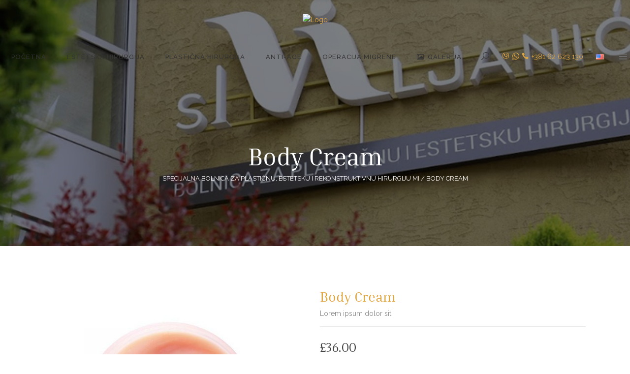

--- FILE ---
content_type: text/html; charset=UTF-8
request_url: https://drigorsmiljanic.com/product/body-cream/
body_size: 21992
content:
<!DOCTYPE html>
<html lang="sr-RS">
<head>
    	
        <meta charset="UTF-8"/>
        <link rel="profile" href="http://gmpg.org/xfn/11"/>
        
                <meta name="viewport" content="width=device-width,initial-scale=1,user-scalable=no">
        
	<title>Body Cream &#8211; Specijalna bolnica za plastičnu, estetsku i rekonstruktivnu hirurgiju Mi</title>
<script type="application/javascript">var eltdCoreAjaxUrl = "https://drigorsmiljanic.com/wp-admin/admin-ajax.php"</script><script type="application/javascript">var ElatedAjaxUrl = "https://drigorsmiljanic.com/wp-admin/admin-ajax.php"</script><meta name='robots' content='max-image-preview:large' />
<link rel='dns-prefetch' href='//fonts.googleapis.com' />
<link rel="alternate" type="application/rss+xml" title="Specijalna bolnica za plastičnu, estetsku i rekonstruktivnu hirurgiju Mi &raquo; довод" href="https://drigorsmiljanic.com/feed/" />
<link rel="alternate" type="application/rss+xml" title="Specijalna bolnica za plastičnu, estetsku i rekonstruktivnu hirurgiju Mi &raquo; довод коментара" href="https://drigorsmiljanic.com/comments/feed/" />
<link rel="alternate" type="application/rss+xml" title="Specijalna bolnica za plastičnu, estetsku i rekonstruktivnu hirurgiju Mi &raquo; довод коментара на Body Cream" href="https://drigorsmiljanic.com/product/body-cream/feed/" />
<script type="text/javascript">
window._wpemojiSettings = {"baseUrl":"https:\/\/s.w.org\/images\/core\/emoji\/14.0.0\/72x72\/","ext":".png","svgUrl":"https:\/\/s.w.org\/images\/core\/emoji\/14.0.0\/svg\/","svgExt":".svg","source":{"concatemoji":"https:\/\/drigorsmiljanic.com\/wp-includes\/js\/wp-emoji-release.min.js?ver=6.1.9"}};
/*! This file is auto-generated */
!function(e,a,t){var n,r,o,i=a.createElement("canvas"),p=i.getContext&&i.getContext("2d");function s(e,t){var a=String.fromCharCode,e=(p.clearRect(0,0,i.width,i.height),p.fillText(a.apply(this,e),0,0),i.toDataURL());return p.clearRect(0,0,i.width,i.height),p.fillText(a.apply(this,t),0,0),e===i.toDataURL()}function c(e){var t=a.createElement("script");t.src=e,t.defer=t.type="text/javascript",a.getElementsByTagName("head")[0].appendChild(t)}for(o=Array("flag","emoji"),t.supports={everything:!0,everythingExceptFlag:!0},r=0;r<o.length;r++)t.supports[o[r]]=function(e){if(p&&p.fillText)switch(p.textBaseline="top",p.font="600 32px Arial",e){case"flag":return s([127987,65039,8205,9895,65039],[127987,65039,8203,9895,65039])?!1:!s([55356,56826,55356,56819],[55356,56826,8203,55356,56819])&&!s([55356,57332,56128,56423,56128,56418,56128,56421,56128,56430,56128,56423,56128,56447],[55356,57332,8203,56128,56423,8203,56128,56418,8203,56128,56421,8203,56128,56430,8203,56128,56423,8203,56128,56447]);case"emoji":return!s([129777,127995,8205,129778,127999],[129777,127995,8203,129778,127999])}return!1}(o[r]),t.supports.everything=t.supports.everything&&t.supports[o[r]],"flag"!==o[r]&&(t.supports.everythingExceptFlag=t.supports.everythingExceptFlag&&t.supports[o[r]]);t.supports.everythingExceptFlag=t.supports.everythingExceptFlag&&!t.supports.flag,t.DOMReady=!1,t.readyCallback=function(){t.DOMReady=!0},t.supports.everything||(n=function(){t.readyCallback()},a.addEventListener?(a.addEventListener("DOMContentLoaded",n,!1),e.addEventListener("load",n,!1)):(e.attachEvent("onload",n),a.attachEvent("onreadystatechange",function(){"complete"===a.readyState&&t.readyCallback()})),(e=t.source||{}).concatemoji?c(e.concatemoji):e.wpemoji&&e.twemoji&&(c(e.twemoji),c(e.wpemoji)))}(window,document,window._wpemojiSettings);
</script>
<style type="text/css">
img.wp-smiley,
img.emoji {
	display: inline !important;
	border: none !important;
	box-shadow: none !important;
	height: 1em !important;
	width: 1em !important;
	margin: 0 0.07em !important;
	vertical-align: -0.1em !important;
	background: none !important;
	padding: 0 !important;
}
</style>
	<link rel='stylesheet' id='wp-block-library-css' href='https://drigorsmiljanic.com/wp-includes/css/dist/block-library/style.min.css?ver=6.1.9' type='text/css' media='all' />
<link rel='stylesheet' id='wc-blocks-vendors-style-css' href='https://drigorsmiljanic.com/wp-content/plugins/woocommerce/packages/woocommerce-blocks/build/wc-blocks-vendors-style.css?ver=9.6.6' type='text/css' media='all' />
<link rel='stylesheet' id='wc-blocks-style-css' href='https://drigorsmiljanic.com/wp-content/plugins/woocommerce/packages/woocommerce-blocks/build/wc-blocks-style.css?ver=9.6.6' type='text/css' media='all' />
<link rel='stylesheet' id='classic-theme-styles-css' href='https://drigorsmiljanic.com/wp-includes/css/classic-themes.min.css?ver=1' type='text/css' media='all' />
<style id='global-styles-inline-css' type='text/css'>
body{--wp--preset--color--black: #000000;--wp--preset--color--cyan-bluish-gray: #abb8c3;--wp--preset--color--white: #ffffff;--wp--preset--color--pale-pink: #f78da7;--wp--preset--color--vivid-red: #cf2e2e;--wp--preset--color--luminous-vivid-orange: #ff6900;--wp--preset--color--luminous-vivid-amber: #fcb900;--wp--preset--color--light-green-cyan: #7bdcb5;--wp--preset--color--vivid-green-cyan: #00d084;--wp--preset--color--pale-cyan-blue: #8ed1fc;--wp--preset--color--vivid-cyan-blue: #0693e3;--wp--preset--color--vivid-purple: #9b51e0;--wp--preset--gradient--vivid-cyan-blue-to-vivid-purple: linear-gradient(135deg,rgba(6,147,227,1) 0%,rgb(155,81,224) 100%);--wp--preset--gradient--light-green-cyan-to-vivid-green-cyan: linear-gradient(135deg,rgb(122,220,180) 0%,rgb(0,208,130) 100%);--wp--preset--gradient--luminous-vivid-amber-to-luminous-vivid-orange: linear-gradient(135deg,rgba(252,185,0,1) 0%,rgba(255,105,0,1) 100%);--wp--preset--gradient--luminous-vivid-orange-to-vivid-red: linear-gradient(135deg,rgba(255,105,0,1) 0%,rgb(207,46,46) 100%);--wp--preset--gradient--very-light-gray-to-cyan-bluish-gray: linear-gradient(135deg,rgb(238,238,238) 0%,rgb(169,184,195) 100%);--wp--preset--gradient--cool-to-warm-spectrum: linear-gradient(135deg,rgb(74,234,220) 0%,rgb(151,120,209) 20%,rgb(207,42,186) 40%,rgb(238,44,130) 60%,rgb(251,105,98) 80%,rgb(254,248,76) 100%);--wp--preset--gradient--blush-light-purple: linear-gradient(135deg,rgb(255,206,236) 0%,rgb(152,150,240) 100%);--wp--preset--gradient--blush-bordeaux: linear-gradient(135deg,rgb(254,205,165) 0%,rgb(254,45,45) 50%,rgb(107,0,62) 100%);--wp--preset--gradient--luminous-dusk: linear-gradient(135deg,rgb(255,203,112) 0%,rgb(199,81,192) 50%,rgb(65,88,208) 100%);--wp--preset--gradient--pale-ocean: linear-gradient(135deg,rgb(255,245,203) 0%,rgb(182,227,212) 50%,rgb(51,167,181) 100%);--wp--preset--gradient--electric-grass: linear-gradient(135deg,rgb(202,248,128) 0%,rgb(113,206,126) 100%);--wp--preset--gradient--midnight: linear-gradient(135deg,rgb(2,3,129) 0%,rgb(40,116,252) 100%);--wp--preset--duotone--dark-grayscale: url('#wp-duotone-dark-grayscale');--wp--preset--duotone--grayscale: url('#wp-duotone-grayscale');--wp--preset--duotone--purple-yellow: url('#wp-duotone-purple-yellow');--wp--preset--duotone--blue-red: url('#wp-duotone-blue-red');--wp--preset--duotone--midnight: url('#wp-duotone-midnight');--wp--preset--duotone--magenta-yellow: url('#wp-duotone-magenta-yellow');--wp--preset--duotone--purple-green: url('#wp-duotone-purple-green');--wp--preset--duotone--blue-orange: url('#wp-duotone-blue-orange');--wp--preset--font-size--small: 13px;--wp--preset--font-size--medium: 20px;--wp--preset--font-size--large: 36px;--wp--preset--font-size--x-large: 42px;--wp--preset--spacing--20: 0.44rem;--wp--preset--spacing--30: 0.67rem;--wp--preset--spacing--40: 1rem;--wp--preset--spacing--50: 1.5rem;--wp--preset--spacing--60: 2.25rem;--wp--preset--spacing--70: 3.38rem;--wp--preset--spacing--80: 5.06rem;}:where(.is-layout-flex){gap: 0.5em;}body .is-layout-flow > .alignleft{float: left;margin-inline-start: 0;margin-inline-end: 2em;}body .is-layout-flow > .alignright{float: right;margin-inline-start: 2em;margin-inline-end: 0;}body .is-layout-flow > .aligncenter{margin-left: auto !important;margin-right: auto !important;}body .is-layout-constrained > .alignleft{float: left;margin-inline-start: 0;margin-inline-end: 2em;}body .is-layout-constrained > .alignright{float: right;margin-inline-start: 2em;margin-inline-end: 0;}body .is-layout-constrained > .aligncenter{margin-left: auto !important;margin-right: auto !important;}body .is-layout-constrained > :where(:not(.alignleft):not(.alignright):not(.alignfull)){max-width: var(--wp--style--global--content-size);margin-left: auto !important;margin-right: auto !important;}body .is-layout-constrained > .alignwide{max-width: var(--wp--style--global--wide-size);}body .is-layout-flex{display: flex;}body .is-layout-flex{flex-wrap: wrap;align-items: center;}body .is-layout-flex > *{margin: 0;}:where(.wp-block-columns.is-layout-flex){gap: 2em;}.has-black-color{color: var(--wp--preset--color--black) !important;}.has-cyan-bluish-gray-color{color: var(--wp--preset--color--cyan-bluish-gray) !important;}.has-white-color{color: var(--wp--preset--color--white) !important;}.has-pale-pink-color{color: var(--wp--preset--color--pale-pink) !important;}.has-vivid-red-color{color: var(--wp--preset--color--vivid-red) !important;}.has-luminous-vivid-orange-color{color: var(--wp--preset--color--luminous-vivid-orange) !important;}.has-luminous-vivid-amber-color{color: var(--wp--preset--color--luminous-vivid-amber) !important;}.has-light-green-cyan-color{color: var(--wp--preset--color--light-green-cyan) !important;}.has-vivid-green-cyan-color{color: var(--wp--preset--color--vivid-green-cyan) !important;}.has-pale-cyan-blue-color{color: var(--wp--preset--color--pale-cyan-blue) !important;}.has-vivid-cyan-blue-color{color: var(--wp--preset--color--vivid-cyan-blue) !important;}.has-vivid-purple-color{color: var(--wp--preset--color--vivid-purple) !important;}.has-black-background-color{background-color: var(--wp--preset--color--black) !important;}.has-cyan-bluish-gray-background-color{background-color: var(--wp--preset--color--cyan-bluish-gray) !important;}.has-white-background-color{background-color: var(--wp--preset--color--white) !important;}.has-pale-pink-background-color{background-color: var(--wp--preset--color--pale-pink) !important;}.has-vivid-red-background-color{background-color: var(--wp--preset--color--vivid-red) !important;}.has-luminous-vivid-orange-background-color{background-color: var(--wp--preset--color--luminous-vivid-orange) !important;}.has-luminous-vivid-amber-background-color{background-color: var(--wp--preset--color--luminous-vivid-amber) !important;}.has-light-green-cyan-background-color{background-color: var(--wp--preset--color--light-green-cyan) !important;}.has-vivid-green-cyan-background-color{background-color: var(--wp--preset--color--vivid-green-cyan) !important;}.has-pale-cyan-blue-background-color{background-color: var(--wp--preset--color--pale-cyan-blue) !important;}.has-vivid-cyan-blue-background-color{background-color: var(--wp--preset--color--vivid-cyan-blue) !important;}.has-vivid-purple-background-color{background-color: var(--wp--preset--color--vivid-purple) !important;}.has-black-border-color{border-color: var(--wp--preset--color--black) !important;}.has-cyan-bluish-gray-border-color{border-color: var(--wp--preset--color--cyan-bluish-gray) !important;}.has-white-border-color{border-color: var(--wp--preset--color--white) !important;}.has-pale-pink-border-color{border-color: var(--wp--preset--color--pale-pink) !important;}.has-vivid-red-border-color{border-color: var(--wp--preset--color--vivid-red) !important;}.has-luminous-vivid-orange-border-color{border-color: var(--wp--preset--color--luminous-vivid-orange) !important;}.has-luminous-vivid-amber-border-color{border-color: var(--wp--preset--color--luminous-vivid-amber) !important;}.has-light-green-cyan-border-color{border-color: var(--wp--preset--color--light-green-cyan) !important;}.has-vivid-green-cyan-border-color{border-color: var(--wp--preset--color--vivid-green-cyan) !important;}.has-pale-cyan-blue-border-color{border-color: var(--wp--preset--color--pale-cyan-blue) !important;}.has-vivid-cyan-blue-border-color{border-color: var(--wp--preset--color--vivid-cyan-blue) !important;}.has-vivid-purple-border-color{border-color: var(--wp--preset--color--vivid-purple) !important;}.has-vivid-cyan-blue-to-vivid-purple-gradient-background{background: var(--wp--preset--gradient--vivid-cyan-blue-to-vivid-purple) !important;}.has-light-green-cyan-to-vivid-green-cyan-gradient-background{background: var(--wp--preset--gradient--light-green-cyan-to-vivid-green-cyan) !important;}.has-luminous-vivid-amber-to-luminous-vivid-orange-gradient-background{background: var(--wp--preset--gradient--luminous-vivid-amber-to-luminous-vivid-orange) !important;}.has-luminous-vivid-orange-to-vivid-red-gradient-background{background: var(--wp--preset--gradient--luminous-vivid-orange-to-vivid-red) !important;}.has-very-light-gray-to-cyan-bluish-gray-gradient-background{background: var(--wp--preset--gradient--very-light-gray-to-cyan-bluish-gray) !important;}.has-cool-to-warm-spectrum-gradient-background{background: var(--wp--preset--gradient--cool-to-warm-spectrum) !important;}.has-blush-light-purple-gradient-background{background: var(--wp--preset--gradient--blush-light-purple) !important;}.has-blush-bordeaux-gradient-background{background: var(--wp--preset--gradient--blush-bordeaux) !important;}.has-luminous-dusk-gradient-background{background: var(--wp--preset--gradient--luminous-dusk) !important;}.has-pale-ocean-gradient-background{background: var(--wp--preset--gradient--pale-ocean) !important;}.has-electric-grass-gradient-background{background: var(--wp--preset--gradient--electric-grass) !important;}.has-midnight-gradient-background{background: var(--wp--preset--gradient--midnight) !important;}.has-small-font-size{font-size: var(--wp--preset--font-size--small) !important;}.has-medium-font-size{font-size: var(--wp--preset--font-size--medium) !important;}.has-large-font-size{font-size: var(--wp--preset--font-size--large) !important;}.has-x-large-font-size{font-size: var(--wp--preset--font-size--x-large) !important;}
.wp-block-navigation a:where(:not(.wp-element-button)){color: inherit;}
:where(.wp-block-columns.is-layout-flex){gap: 2em;}
.wp-block-pullquote{font-size: 1.5em;line-height: 1.6;}
</style>
<link rel='stylesheet' id='contact-form-7-css' href='https://drigorsmiljanic.com/wp-content/plugins/contact-form-7/includes/css/styles.css?ver=5.7.5.1' type='text/css' media='all' />
<link rel='stylesheet' id='rs-plugin-settings-css' href='https://drigorsmiljanic.com/wp-content/plugins/revslider/public/assets/css/rs6.css?ver=6.1.0' type='text/css' media='all' />
<style id='rs-plugin-settings-inline-css' type='text/css'>
#rs-demo-id {}
</style>
<style id='woocommerce-inline-inline-css' type='text/css'>
.woocommerce form .form-row .required { visibility: visible; }
</style>
<link rel='stylesheet' id='kendall-elated-default-style-css' href='https://drigorsmiljanic.com/wp-content/themes/kendall/style.css?ver=6.1.9' type='text/css' media='all' />
<link rel='stylesheet' id='kendall-elated-handle-child-style-css' href='https://drigorsmiljanic.com/wp-content/themes/kendall-child/style.css?ver=6.1.9' type='text/css' media='all' />
<link rel='stylesheet' id='kendall-elated-modules-plugins-css' href='https://drigorsmiljanic.com/wp-content/themes/kendall/assets/css/plugins.min.css?ver=6.1.9' type='text/css' media='all' />
<link rel='stylesheet' id='kendall-elated-modules-css' href='https://drigorsmiljanic.com/wp-content/themes/kendall/assets/css/modules.min.css?ver=6.1.9' type='text/css' media='all' />
<style id='kendall-elated-modules-inline-css' type='text/css'>
/* generated in /home/drigorsm/public_html/wp-content/themes/kendall/functions.php kendall_elated_page_padding function */
.single-product .eltd-content .eltd-content-inner > .eltd-container > .eltd-container-inner, .single-product .eltd-content .eltd-content-inner > .eltd-full-width > .eltd-full-width-inner { padding: 85px 0 70px 0 ;}


@media only screen and (max-width : 1281px){
.page-id-8088 .eltd-image-gallery-carousel-var-img-size{
    height: 70%;
}
}

.page-id-9647 .eltd-iwt.eltd-iwt-icon-top .eltd-iwt-icon-holder {
    margin-bottom: 5px;
}

</style>
<link rel='stylesheet' id='eltd-font_awesome-css' href='https://drigorsmiljanic.com/wp-content/themes/kendall/assets/css/font-awesome/css/font-awesome.min.css?ver=6.1.9' type='text/css' media='all' />
<link rel='stylesheet' id='eltd-font_elegant-css' href='https://drigorsmiljanic.com/wp-content/themes/kendall/assets/css/elegant-icons/style.min.css?ver=6.1.9' type='text/css' media='all' />
<link rel='stylesheet' id='eltd-ion_icons-css' href='https://drigorsmiljanic.com/wp-content/themes/kendall/assets/css/ion-icons/css/ionicons.min.css?ver=6.1.9' type='text/css' media='all' />
<link rel='stylesheet' id='eltd-linea_icons-css' href='https://drigorsmiljanic.com/wp-content/themes/kendall/assets/css/linea-icons/style.css?ver=6.1.9' type='text/css' media='all' />
<link rel='stylesheet' id='eltd-simple_line_icons-css' href='https://drigorsmiljanic.com/wp-content/themes/kendall/assets/css/simple-line-icons/simple-line-icons.css?ver=6.1.9' type='text/css' media='all' />
<link rel='stylesheet' id='eltd-dripicons-css' href='https://drigorsmiljanic.com/wp-content/themes/kendall/assets/css/dripicons/dripicons.css?ver=6.1.9' type='text/css' media='all' />
<link rel='stylesheet' id='eltd-linear_icons-css' href='https://drigorsmiljanic.com/wp-content/themes/kendall/assets/css/linear-icons/style.css?ver=6.1.9' type='text/css' media='all' />
<link rel='stylesheet' id='kendall-elated-blog-css' href='https://drigorsmiljanic.com/wp-content/themes/kendall/assets/css/blog.min.css?ver=6.1.9' type='text/css' media='all' />
<link rel='stylesheet' id='mediaelement-css' href='https://drigorsmiljanic.com/wp-includes/js/mediaelement/mediaelementplayer-legacy.min.css?ver=4.2.17' type='text/css' media='all' />
<link rel='stylesheet' id='wp-mediaelement-css' href='https://drigorsmiljanic.com/wp-includes/js/mediaelement/wp-mediaelement.min.css?ver=6.1.9' type='text/css' media='all' />
<link rel='stylesheet' id='kendall-elated-woocommerce-css' href='https://drigorsmiljanic.com/wp-content/themes/kendall/assets/css/woocommerce.min.css?ver=6.1.9' type='text/css' media='all' />
<link rel='stylesheet' id='kendall-elated-modules-responsive-css' href='https://drigorsmiljanic.com/wp-content/themes/kendall/assets/css/modules-responsive.min.css?ver=6.1.9' type='text/css' media='all' />
<link rel='stylesheet' id='kendall-elated-blog-responsive-css' href='https://drigorsmiljanic.com/wp-content/themes/kendall/assets/css/blog-responsive.min.css?ver=6.1.9' type='text/css' media='all' />
<link rel='stylesheet' id='kendall-elated-woocommerce-responsive-css' href='https://drigorsmiljanic.com/wp-content/themes/kendall/assets/css/woocommerce-responsive.min.css?ver=6.1.9' type='text/css' media='all' />
<link rel='stylesheet' id='kendall-elated-style-dynamic-responsive-css' href='https://drigorsmiljanic.com/wp-content/themes/kendall/assets/css/style_dynamic_responsive.css?ver=1601484374' type='text/css' media='all' />
<link rel='stylesheet' id='kendall-elated-style-dynamic-css' href='https://drigorsmiljanic.com/wp-content/themes/kendall/assets/css/style_dynamic.css?ver=1601484374' type='text/css' media='all' />
<link rel='stylesheet' id='js_composer_front-css' href='https://drigorsmiljanic.com/wp-content/plugins/js_composer/assets/css/js_composer.min.css?ver=6.0.5' type='text/css' media='all' />
<link rel='stylesheet' id='kendall-elated-google-fonts-css' href='https://fonts.googleapis.com/css?family=Open+Sans%3A100%2C200%2C300%2C400%2C500%2C600%2C700%2C800%2C900%7CRaleway%3A100%2C200%2C300%2C400%2C500%2C600%2C700%2C800%2C900%7CLustria%3A100%2C200%2C300%2C400%2C500%2C600%2C700%2C800%2C900%7COpen+Sans%3A100%2C200%2C300%2C400%2C500%2C600%2C700%2C800%2C900&#038;subset=latin-ext&#038;ver=1.0.0' type='text/css' media='all' />
<!--[if lt IE 9]>
<link rel='stylesheet' id='vc_lte_ie9-css' href='https://drigorsmiljanic.com/wp-content/plugins/js_composer/assets/css/vc_lte_ie9.min.css?ver=6.0.5' type='text/css' media='screen' />
<![endif]-->
<script type='text/javascript' src='https://drigorsmiljanic.com/wp-includes/js/jquery/jquery.min.js?ver=3.6.1' id='jquery-core-js'></script>
<script type='text/javascript' src='https://drigorsmiljanic.com/wp-includes/js/jquery/jquery-migrate.min.js?ver=3.3.2' id='jquery-migrate-js'></script>
<script type='text/javascript' src='https://drigorsmiljanic.com/wp-content/plugins/revslider/public/assets/js/revolution.tools.min.js?ver=6.0' id='tp-tools-js'></script>
<script type='text/javascript' src='https://drigorsmiljanic.com/wp-content/plugins/revslider/public/assets/js/rs6.min.js?ver=6.1.0' id='revmin-js'></script>
<script type='text/javascript' src='https://drigorsmiljanic.com/wp-content/plugins/woocommerce/assets/js/jquery-blockui/jquery.blockUI.min.js?ver=2.7.0-wc.7.5.1' id='jquery-blockui-js'></script>
<script type='text/javascript' id='wc-add-to-cart-js-extra'>
/* <![CDATA[ */
var wc_add_to_cart_params = {"ajax_url":"\/wp-admin\/admin-ajax.php","wc_ajax_url":"\/?wc-ajax=%%endpoint%%","i18n_view_cart":"\u041f\u0440\u0435\u0433\u043b\u0435\u0434 \u043a\u043e\u0440\u043f\u0435","cart_url":"https:\/\/drigorsmiljanic.com","is_cart":"","cart_redirect_after_add":"no"};
/* ]]> */
</script>
<script type='text/javascript' src='https://drigorsmiljanic.com/wp-content/plugins/woocommerce/assets/js/frontend/add-to-cart.min.js?ver=7.5.1' id='wc-add-to-cart-js'></script>
<script type='text/javascript' src='https://drigorsmiljanic.com/wp-content/plugins/js_composer/assets/js/vendors/woocommerce-add-to-cart.js?ver=6.0.5' id='vc_woocommerce-add-to-cart-js-js'></script>
<link rel="https://api.w.org/" href="https://drigorsmiljanic.com/wp-json/" /><link rel="alternate" type="application/json" href="https://drigorsmiljanic.com/wp-json/wp/v2/product/8173" /><link rel="EditURI" type="application/rsd+xml" title="RSD" href="https://drigorsmiljanic.com/xmlrpc.php?rsd" />
<link rel="wlwmanifest" type="application/wlwmanifest+xml" href="https://drigorsmiljanic.com/wp-includes/wlwmanifest.xml" />
<meta name="generator" content="WordPress 6.1.9" />
<meta name="generator" content="WooCommerce 7.5.1" />
<link rel="canonical" href="https://drigorsmiljanic.com/product/body-cream/" />
<link rel='shortlink' href='https://drigorsmiljanic.com/?p=8173' />
<link rel="alternate" type="application/json+oembed" href="https://drigorsmiljanic.com/wp-json/oembed/1.0/embed?url=https%3A%2F%2Fdrigorsmiljanic.com%2Fproduct%2Fbody-cream%2F" />
<link rel="alternate" type="text/xml+oembed" href="https://drigorsmiljanic.com/wp-json/oembed/1.0/embed?url=https%3A%2F%2Fdrigorsmiljanic.com%2Fproduct%2Fbody-cream%2F&#038;format=xml" />
<!-- Global site tag (gtag.js) - Google Analytics -->
<script async src="https://www.googletagmanager.com/gtag/js?id=UA-55458031-1"></script>
<script>
  window.dataLayer = window.dataLayer || [];
  function gtag(){dataLayer.push(arguments);}
  gtag('js', new Date());

  gtag('config', 'UA-55458031-1');
</script>	<noscript><style>.woocommerce-product-gallery{ opacity: 1 !important; }</style></noscript>
	<meta name="generator" content="Powered by WPBakery Page Builder - drag and drop page builder for WordPress."/>
<meta name="generator" content="Powered by Slider Revolution 6.1.0 - responsive, Mobile-Friendly Slider Plugin for WordPress with comfortable drag and drop interface." />
<script type="text/javascript">function setREVStartSize(a){try{var b,c=document.getElementById(a.c).parentNode.offsetWidth;if(c=0===c||isNaN(c)?window.innerWidth:c,a.tabw=void 0===a.tabw?0:parseInt(a.tabw),a.thumbw=void 0===a.thumbw?0:parseInt(a.thumbw),a.tabh=void 0===a.tabh?0:parseInt(a.tabh),a.thumbh=void 0===a.thumbh?0:parseInt(a.thumbh),a.tabhide=void 0===a.tabhide?0:parseInt(a.tabhide),a.thumbhide=void 0===a.thumbhide?0:parseInt(a.thumbhide),a.mh=void 0===a.mh||""==a.mh?0:a.mh,"fullscreen"===a.layout||"fullscreen"===a.l)b=Math.max(a.mh,window.innerHeight);else{for(var d in a.gw=Array.isArray(a.gw)?a.gw:[a.gw],a.rl)(void 0===a.gw[d]||0===a.gw[d])&&(a.gw[d]=a.gw[d-1]);for(var d in a.gh=void 0===a.el||""===a.el||Array.isArray(a.el)&&0==a.el.length?a.gh:a.el,a.gh=Array.isArray(a.gh)?a.gh:[a.gh],a.rl)(void 0===a.gh[d]||0===a.gh[d])&&(a.gh[d]=a.gh[d-1]);var e,f=Array(a.rl.length),g=0;for(var d in a.tabw=a.tabhide>=c?0:a.tabw,a.thumbw=a.thumbhide>=c?0:a.thumbw,a.tabh=a.tabhide>=c?0:a.tabh,a.thumbh=a.thumbhide>=c?0:a.thumbh,a.rl)f[d]=a.rl[d]<window.innerWidth?0:a.rl[d];for(var d in e=f[0],f)e>f[d]&&0<f[d]&&(e=f[d],g=d);var h=c>a.gw[g]+a.tabw+a.thumbw?1:(c-(a.tabw+a.thumbw))/a.gw[g];b=a.gh[g]*h+(a.tabh+a.thumbh)}void 0===window.rs_init_css&&(window.rs_init_css=document.head.appendChild(document.createElement("style"))),document.getElementById(a.c).height=b,window.rs_init_css.innerHTML+="#"+a.c+"_wrapper { height: "+b+"px }"}catch(a){console.log("Failure at Presize of Slider:"+a)}};</script>
<noscript><style> .wpb_animate_when_almost_visible { opacity: 1; }</style></noscript></head>

<body class="product-template-default single single-product postid-8173 theme-kendall eltd-core-1.3 woocommerce woocommerce-page woocommerce-no-js kendall child-child-ver-1.0.0 kendall-ver-1.8 eltd-smooth-scroll  eltd-grid-1200 eltd-blog-installed eltd-main-style1 eltd-header-dual eltd-sticky-header-on-scroll-down-up eltd-default-mobile-header eltd-sticky-up-mobile-header eltd-menu-item-first-level-bg-color eltd-dropdown-default eltd- eltd-fullscreen-search eltd-search-fade eltd-enable-sidemenu-area-opener eltd-side-menu-slide-from-right eltd-woocommerce-page eltd-woocommerce-single-page eltd-woocommerce-columns-4 wpb-js-composer js-comp-ver-6.0.5 vc_responsive">
<section class="eltd-side-menu right">
		<div class="eltd-close-side-menu-holder">
		<div class="eltd-close-side-menu-holder-inner">
			<a href="#" target="_self" class="eltd-close-side-menu">
				<span aria-hidden="true" class="icon_close"></span>
			</a>
		</div>
	</div>
	<div id="custom_html-2" class="widget_text widget eltd-sidearea-widget widget_custom_html"><div class="textwidget custom-html-widget"><img src="https://drigorsmiljanic.com/wp-content/uploads/2020/08/logo-v2.png" alt="logo" /></div></div><div id="nav_menu-3" class="widget eltd-sidearea-widget widget_nav_menu"><div class="menu-side-area-menu-dr-smiljanic-container"><ul id="menu-side-area-menu-dr-smiljanic" class="menu"><li id="menu-item-11124" class="menu-item menu-item-type-post_type menu-item-object-page menu-item-11124"><a href="https://drigorsmiljanic.com/dr-igor-smiljanic/">Dr Igor Smiljanić</a></li>
<li id="menu-item-11100" class="menu-item menu-item-type-post_type menu-item-object-page menu-item-11100"><a href="https://drigorsmiljanic.com/o-nama/">O nama</a></li>
<li id="menu-item-11056" class="menu-item menu-item-type-post_type menu-item-object-page menu-item-11056"><a href="https://drigorsmiljanic.com/galerija/">Galerija</a></li>
<li id="menu-item-11382" class="menu-item menu-item-type-post_type menu-item-object-page menu-item-11382"><a href="https://drigorsmiljanic.com/kontakt/">Kontakt</a></li>
</ul></div></div></section>


<div class="eltd-wrapper">
    <div class="eltd-wrapper-inner">
        <div class="eltd-fullscreen-search-holder">
	<div class="eltd-fullscreen-search-table">
		<div class="eltd-fullscreen-search-cell">
			<div class="eltd-fullscreen-search-inner">
				<form action="https://drigorsmiljanic.com/" class="eltd-fullscreen-search-form" method="get">
					<div class="eltd-form-holder">
						<span class="eltd-search-label">Search</span>
						<div class="eltd-field-holder">
							<input type="text"  name="s" class="eltd-search-field" autocomplete="off" />
							<div class="eltd-line"></div>
						</div>
						<input type="submit" class="eltd-search-submit" value="&#x55;" />
					</div>
				</form>
			</div>
		</div>
	</div>
</div>
    <header class="eltd-page-header" >

        <div class="eltd-logo-area" >
            <div class="eltd-vertical-align-containers">
                <div class="eltd-position-center">
                    <div class="eltd-position-center-inner">
                        
<div class="eltd-logo-wrapper">
    <a href="https://drigorsmiljanic.com/" >
        <img class="eltd-normal-logo" src="" alt="Logo"/>
                    </a>
</div>

                    </div>
                </div>
            </div>
        </div>

        <div class="eltd-menu-area" >
            <div class="eltd-vertical-align-containers">
                <div class="eltd-position-center">
                    <div class="eltd-position-center-inner">
                        
<nav class="eltd-main-menu eltd-drop-down eltd-default-nav">
    <ul id="menu-main-menu-dr-smiljanic" class="clearfix"><li id="nav-menu-item-10449" class="menu-item menu-item-type-post_type menu-item-object-page menu-item-home  narrow"><a href="https://drigorsmiljanic.com/" class=""><span class="item_outer"><span class="item_inner"><span class="menu_icon_wrapper"><i class="eltd-icon-font-awesome fa null " ></i></span><span class="item_text">Početna</span></span><span class="plus"></span></span></a></li>
<li id="nav-menu-item-10917" class="menu-item menu-item-type-custom menu-item-object-custom menu-item-has-children  has_sub narrow"><a href="/estetska-hirurgija/" class=""><span class="item_outer"><span class="item_inner"><span class="menu_icon_wrapper"><i class="eltd-icon-font-awesome fa null " ></i></span><span class="item_text">Estetska hirurgija</span></span><span class="plus"></span></span></a>
<div class="second"><div class="inner"><ul>
	<li id="nav-menu-item-10916" class="menu-item menu-item-type-post_type menu-item-object-page menu-item-has-children sub"><a href="https://drigorsmiljanic.com/estetska-hirurgija/lice-i-vrat/" class=""><span class="item_outer"><span class="item_inner"><span class="menu_icon_wrapper"><i class="eltd-icon-font-awesome fa null " ></i></span><span class="item_text">Lice i vrat</span></span><span class="plus"></span><i class="eltd-menu-arrow icon-arrows-right"></i></span></a>
	<ul>
		<li id="nav-menu-item-11320" class="menu-item menu-item-type-custom menu-item-object-custom "><a href="https://drigorsmiljanic.com/estetska-hirurgija/lice-i-vrat/#face-lifting" class=""><span class="item_outer"><span class="item_inner"><span class="menu_icon_wrapper"><i class="eltd-icon-font-awesome fa null " ></i></span><span class="item_text">Face lifting</span></span><span class="plus"></span></span></a></li>
		<li id="nav-menu-item-11321" class="menu-item menu-item-type-custom menu-item-object-custom "><a href="https://drigorsmiljanic.com/estetska-hirurgija/lice-i-vrat/#lifting-obrva" class=""><span class="item_outer"><span class="item_inner"><span class="menu_icon_wrapper"><i class="eltd-icon-font-awesome fa null " ></i></span><span class="item_text">Lifting obrva</span></span><span class="plus"></span></span></a></li>
		<li id="nav-menu-item-11322" class="menu-item menu-item-type-custom menu-item-object-custom "><a href="https://drigorsmiljanic.com/estetska-hirurgija/lice-i-vrat/#korekcija-ocnih-kapaka" class=""><span class="item_outer"><span class="item_inner"><span class="menu_icon_wrapper"><i class="eltd-icon-font-awesome fa null " ></i></span><span class="item_text">Korekcija očnih kapaka</span></span><span class="plus"></span></span></a></li>
		<li id="nav-menu-item-11323" class="menu-item menu-item-type-custom menu-item-object-custom "><a href="https://drigorsmiljanic.com/estetska-hirurgija/lice-i-vrat/#liposkulptura-lica" class=""><span class="item_outer"><span class="item_inner"><span class="menu_icon_wrapper"><i class="eltd-icon-font-awesome fa null " ></i></span><span class="item_text">Liposkulptura lica</span></span><span class="plus"></span></span></a></li>
		<li id="nav-menu-item-11324" class="menu-item menu-item-type-custom menu-item-object-custom "><a href="https://drigorsmiljanic.com/estetska-hirurgija/lice-i-vrat/#lifting-vrata" class=""><span class="item_outer"><span class="item_inner"><span class="menu_icon_wrapper"><i class="eltd-icon-font-awesome fa null " ></i></span><span class="item_text">Lifting vrata</span></span><span class="plus"></span></span></a></li>
		<li id="nav-menu-item-11325" class="menu-item menu-item-type-custom menu-item-object-custom "><a href="https://drigorsmiljanic.com/estetska-hirurgija/lice-i-vrat/#korekcije-jagodicne-kosti" class=""><span class="item_outer"><span class="item_inner"><span class="menu_icon_wrapper"><i class="eltd-icon-font-awesome fa null " ></i></span><span class="item_text">Korekcije jagodične kosti</span></span><span class="plus"></span></span></a></li>
		<li id="nav-menu-item-11326" class="menu-item menu-item-type-custom menu-item-object-custom "><a href="https://drigorsmiljanic.com/estetska-hirurgija/lice-i-vrat/#korekcija-nosa" class=""><span class="item_outer"><span class="item_inner"><span class="menu_icon_wrapper"><i class="eltd-icon-font-awesome fa null " ></i></span><span class="item_text">Korekcija nosa</span></span><span class="plus"></span></span></a></li>
		<li id="nav-menu-item-11327" class="menu-item menu-item-type-custom menu-item-object-custom "><a href="https://drigorsmiljanic.com/estetska-hirurgija/lice-i-vrat/#korekcija-usiju" class=""><span class="item_outer"><span class="item_inner"><span class="menu_icon_wrapper"><i class="eltd-icon-font-awesome fa null " ></i></span><span class="item_text">Korekcija ušiju</span></span><span class="plus"></span></span></a></li>
		<li id="nav-menu-item-12243" class="menu-item menu-item-type-custom menu-item-object-custom "><a href="https://drigorsmiljanic.com/estetska-hirurgija/lice-i-vrat/#dermoabrazija" class=""><span class="item_outer"><span class="item_inner"><span class="menu_icon_wrapper"><i class="eltd-icon-font-awesome fa null " ></i></span><span class="item_text">Dermoabrazija</span></span><span class="plus"></span></span></a></li>
	</ul>
</li>
	<li id="nav-menu-item-10915" class="menu-item menu-item-type-post_type menu-item-object-page menu-item-has-children sub"><a href="https://drigorsmiljanic.com/estetska-hirurgija/koza/" class=""><span class="item_outer"><span class="item_inner"><span class="menu_icon_wrapper"><i class="eltd-icon-font-awesome fa null " ></i></span><span class="item_text">Koža</span></span><span class="plus"></span><i class="eltd-menu-arrow icon-arrows-right"></i></span></a>
	<ul>
		<li id="nav-menu-item-11329" class="menu-item menu-item-type-custom menu-item-object-custom "><a href="https://drigorsmiljanic.com/estetska-hirurgija/koza/#uklanjanje-oziljaka-i-tetovaza" class=""><span class="item_outer"><span class="item_inner"><span class="menu_icon_wrapper"><i class="eltd-icon-font-awesome fa null " ></i></span><span class="item_text">Uklanjanje ožiljaka i tetovaža</span></span><span class="plus"></span></span></a></li>
		<li id="nav-menu-item-11330" class="menu-item menu-item-type-custom menu-item-object-custom "><a href="https://drigorsmiljanic.com/estetska-hirurgija/koza/#uklanjanje-mladeza" class=""><span class="item_outer"><span class="item_inner"><span class="menu_icon_wrapper"><i class="eltd-icon-font-awesome fa null " ></i></span><span class="item_text">Uklanjanje mladeža</span></span><span class="plus"></span></span></a></li>
		<li id="nav-menu-item-11331" class="menu-item menu-item-type-custom menu-item-object-custom "><a href="https://drigorsmiljanic.com/estetska-hirurgija/koza/#dermoskopija" class=""><span class="item_outer"><span class="item_inner"><span class="menu_icon_wrapper"><i class="eltd-icon-font-awesome fa null " ></i></span><span class="item_text">Dermoskopija</span></span><span class="plus"></span></span></a></li>
		<li id="nav-menu-item-11332" class="menu-item menu-item-type-custom menu-item-object-custom "><a href="https://drigorsmiljanic.com/estetska-hirurgija/koza/#uklanjanje-tumora-koze-i-mekih-tkiva" class=""><span class="item_outer"><span class="item_inner"><span class="menu_icon_wrapper"><i class="eltd-icon-font-awesome fa null " ></i></span><span class="item_text">Uklanjanje tumora kože i mekih tkiva</span></span><span class="plus"></span></span></a></li>
	</ul>
</li>
	<li id="nav-menu-item-10913" class="menu-item menu-item-type-post_type menu-item-object-page menu-item-has-children sub"><a href="https://drigorsmiljanic.com/estetska-hirurgija/usne/" class=""><span class="item_outer"><span class="item_inner"><span class="menu_icon_wrapper"><i class="eltd-icon-font-awesome fa null " ></i></span><span class="item_text">Usne</span></span><span class="plus"></span><i class="eltd-menu-arrow icon-arrows-right"></i></span></a>
	<ul>
		<li id="nav-menu-item-11334" class="menu-item menu-item-type-custom menu-item-object-custom "><a href="https://drigorsmiljanic.com/estetska-hirurgija/usne/#povecavanje-usana-filerima" class=""><span class="item_outer"><span class="item_inner"><span class="menu_icon_wrapper"><i class="eltd-icon-font-awesome fa null " ></i></span><span class="item_text">Povećavanje usana filerima</span></span><span class="plus"></span></span></a></li>
		<li id="nav-menu-item-11335" class="menu-item menu-item-type-custom menu-item-object-custom "><a href="https://drigorsmiljanic.com/estetska-hirurgija/usne/#povecanje-usana-sopstvenim-mekim-tkivom" class=""><span class="item_outer"><span class="item_inner"><span class="menu_icon_wrapper"><i class="eltd-icon-font-awesome fa null " ></i></span><span class="item_text">Povećanje usana sopstvenim masnim tkivom</span></span><span class="plus"></span></span></a></li>
		<li id="nav-menu-item-12242" class="menu-item menu-item-type-custom menu-item-object-custom "><a href="https://drigorsmiljanic.com/estetska-hirurgija/usne/#korekcija-osmeha-gummy-smile" class=""><span class="item_outer"><span class="item_inner"><span class="menu_icon_wrapper"><i class="eltd-icon-font-awesome fa null " ></i></span><span class="item_text">Korekcija osmeha (Gummy Smile)</span></span><span class="plus"></span></span></a></li>
		<li id="nav-menu-item-12244" class="menu-item menu-item-type-custom menu-item-object-custom "><a href="https://drigorsmiljanic.com/estetska-hirurgija/usne/#lip-lift" class=""><span class="item_outer"><span class="item_inner"><span class="menu_icon_wrapper"><i class="eltd-icon-font-awesome fa null " ></i></span><span class="item_text">Lip Lift</span></span><span class="plus"></span></span></a></li>
	</ul>
</li>
	<li id="nav-menu-item-10914" class="menu-item menu-item-type-post_type menu-item-object-page menu-item-has-children sub"><a href="https://drigorsmiljanic.com/estetska-hirurgija/telo/" class=""><span class="item_outer"><span class="item_inner"><span class="menu_icon_wrapper"><i class="eltd-icon-font-awesome fa null " ></i></span><span class="item_text">Telo</span></span><span class="plus"></span><i class="eltd-menu-arrow icon-arrows-right"></i></span></a>
	<ul>
		<li id="nav-menu-item-11337" class="menu-item menu-item-type-custom menu-item-object-custom "><a href="https://drigorsmiljanic.com/estetska-hirurgija/telo/#povecanje-podizanje-zadnjice" class=""><span class="item_outer"><span class="item_inner"><span class="menu_icon_wrapper"><i class="eltd-icon-font-awesome fa null " ></i></span><span class="item_text">Povećanje / podizanje zadnjice</span></span><span class="plus"></span></span></a></li>
		<li id="nav-menu-item-11338" class="menu-item menu-item-type-custom menu-item-object-custom "><a href="https://drigorsmiljanic.com/estetska-hirurgija/telo/#zatezanje-stomaka" class=""><span class="item_outer"><span class="item_inner"><span class="menu_icon_wrapper"><i class="eltd-icon-font-awesome fa null " ></i></span><span class="item_text">Zatezanje stomaka</span></span><span class="plus"></span></span></a></li>
		<li id="nav-menu-item-11339" class="menu-item menu-item-type-custom menu-item-object-custom "><a href="https://drigorsmiljanic.com/estetska-hirurgija/telo/#lifting-celog-tela" class=""><span class="item_outer"><span class="item_inner"><span class="menu_icon_wrapper"><i class="eltd-icon-font-awesome fa null " ></i></span><span class="item_text">Lifting celog tela</span></span><span class="plus"></span></span></a></li>
		<li id="nav-menu-item-11340" class="menu-item menu-item-type-custom menu-item-object-custom "><a href="https://drigorsmiljanic.com/estetska-hirurgija/telo/#uklanjanje-viska-koze-sa-nadlaktica" class=""><span class="item_outer"><span class="item_inner"><span class="menu_icon_wrapper"><i class="eltd-icon-font-awesome fa null " ></i></span><span class="item_text">Uklanjanje viška kože sa nadlaktica</span></span><span class="plus"></span></span></a></li>
		<li id="nav-menu-item-11341" class="menu-item menu-item-type-custom menu-item-object-custom "><a href="https://drigorsmiljanic.com/estetska-hirurgija/telo/#podmladjivanje-saka" class=""><span class="item_outer"><span class="item_inner"><span class="menu_icon_wrapper"><i class="eltd-icon-font-awesome fa null " ></i></span><span class="item_text">Podmlađivanje šaka</span></span><span class="plus"></span></span></a></li>
		<li id="nav-menu-item-11342" class="menu-item menu-item-type-custom menu-item-object-custom "><a href="https://drigorsmiljanic.com/estetska-hirurgija/telo/#estetska-genitalna-hirurgija-za-zene" class=""><span class="item_outer"><span class="item_inner"><span class="menu_icon_wrapper"><i class="eltd-icon-font-awesome fa null " ></i></span><span class="item_text">Estetska genitalna hirurgija za žene</span></span><span class="plus"></span></span></a></li>
		<li id="nav-menu-item-12872" class="menu-item menu-item-type-custom menu-item-object-custom "><a href="https://drigorsmiljanic.com/estetska-hirurgija/telo/#laserska-liposukcija" class=""><span class="item_outer"><span class="item_inner"><span class="menu_icon_wrapper"><i class="eltd-icon-font-awesome fa null " ></i></span><span class="item_text">Laserska liposukcija</span></span><span class="plus"></span></span></a></li>
	</ul>
</li>
	<li id="nav-menu-item-10912" class="menu-item menu-item-type-post_type menu-item-object-page menu-item-has-children sub"><a href="https://drigorsmiljanic.com/estetska-hirurgija/grudi/" class=""><span class="item_outer"><span class="item_inner"><span class="menu_icon_wrapper"><i class="eltd-icon-font-awesome fa null " ></i></span><span class="item_text">Grudi</span></span><span class="plus"></span><i class="eltd-menu-arrow icon-arrows-right"></i></span></a>
	<ul>
		<li id="nav-menu-item-11344" class="menu-item menu-item-type-custom menu-item-object-custom "><a href="https://drigorsmiljanic.com/estetska-hirurgija/grudi/#uvecanje-grudi-sa-implantima" class=""><span class="item_outer"><span class="item_inner"><span class="menu_icon_wrapper"><i class="eltd-icon-font-awesome fa null " ></i></span><span class="item_text">Uvećanje grudi sa implantima</span></span><span class="plus"></span></span></a></li>
		<li id="nav-menu-item-11345" class="menu-item menu-item-type-custom menu-item-object-custom "><a href="https://drigorsmiljanic.com/estetska-hirurgija/grudi/#smanjivanje-podizanje-grudi" class=""><span class="item_outer"><span class="item_inner"><span class="menu_icon_wrapper"><i class="eltd-icon-font-awesome fa null " ></i></span><span class="item_text">Smanjivanje (podizanje) grudi</span></span><span class="plus"></span></span></a></li>
	</ul>
</li>
</ul></div></div>
</li>
<li id="nav-menu-item-10450" class="menu-item menu-item-type-custom menu-item-object-custom menu-item-has-children  has_sub narrow"><a href="/plasticna-hirurgija/" class=""><span class="item_outer"><span class="item_inner"><span class="menu_icon_wrapper"><i class="eltd-icon-font-awesome fa null " ></i></span><span class="item_text">Plastična hirurgija</span></span><span class="plus"></span></span></a>
<div class="second"><div class="inner"><ul>
	<li id="nav-menu-item-10939" class="menu-item menu-item-type-post_type menu-item-object-page menu-item-has-children sub"><a href="https://drigorsmiljanic.com/plasticna-hirurgija/grudi/" class=""><span class="item_outer"><span class="item_inner"><span class="menu_icon_wrapper"><i class="eltd-icon-font-awesome fa null " ></i></span><span class="item_text">Grudi</span></span><span class="plus"></span><i class="eltd-menu-arrow icon-arrows-right"></i></span></a>
	<ul>
		<li id="nav-menu-item-11347" class="menu-item menu-item-type-custom menu-item-object-custom "><a href="https://drigorsmiljanic.com/plasticna-hirurgija/grudi/#smanjivanje-muskih-dojki" class=""><span class="item_outer"><span class="item_inner"><span class="menu_icon_wrapper"><i class="eltd-icon-font-awesome fa null " ></i></span><span class="item_text">Smanjivanje muških dojki</span></span><span class="plus"></span></span></a></li>
		<li id="nav-menu-item-11348" class="menu-item menu-item-type-custom menu-item-object-custom "><a href="https://drigorsmiljanic.com/plasticna-hirurgija/grudi/#hirurgija-asimetrije-i-deformiteta-dojke" class=""><span class="item_outer"><span class="item_inner"><span class="menu_icon_wrapper"><i class="eltd-icon-font-awesome fa null " ></i></span><span class="item_text">Hirurgija asimetrije i urođenih deformiteta dojki</span></span><span class="plus"></span></span></a></li>
	</ul>
</li>
	<li id="nav-menu-item-10938" class="menu-item menu-item-type-post_type menu-item-object-page menu-item-has-children sub"><a href="https://drigorsmiljanic.com/plasticna-hirurgija/koza/" class=""><span class="item_outer"><span class="item_inner"><span class="menu_icon_wrapper"><i class="eltd-icon-font-awesome fa null " ></i></span><span class="item_text">Koža</span></span><span class="plus"></span><i class="eltd-menu-arrow icon-arrows-right"></i></span></a>
	<ul>
		<li id="nav-menu-item-11352" class="menu-item menu-item-type-custom menu-item-object-custom "><a href="https://drigorsmiljanic.com/plasticna-hirurgija/koza/#dermoskopija" class=""><span class="item_outer"><span class="item_inner"><span class="menu_icon_wrapper"><i class="eltd-icon-font-awesome fa null " ></i></span><span class="item_text">Dermoskopija</span></span><span class="plus"></span></span></a></li>
		<li id="nav-menu-item-11353" class="menu-item menu-item-type-custom menu-item-object-custom "><a href="https://drigorsmiljanic.com/plasticna-hirurgija/koza/#uklanjanje-tumora-koze-i-mekih-tkiva" class=""><span class="item_outer"><span class="item_inner"><span class="menu_icon_wrapper"><i class="eltd-icon-font-awesome fa null " ></i></span><span class="item_text">Uklanjanje tumora kože i mekih tkiva</span></span><span class="plus"></span></span></a></li>
	</ul>
</li>
	<li id="nav-menu-item-10937" class="menu-item menu-item-type-post_type menu-item-object-page "><a href="https://drigorsmiljanic.com/plasticna-hirurgija/glava-i-vrat/" class=""><span class="item_outer"><span class="item_inner"><span class="menu_icon_wrapper"><i class="eltd-icon-font-awesome fa null " ></i></span><span class="item_text">Glava i vrat</span></span><span class="plus"></span></span></a></li>
	<li id="nav-menu-item-10936" class="menu-item menu-item-type-post_type menu-item-object-page menu-item-has-children sub"><a href="https://drigorsmiljanic.com/plasticna-hirurgija/telo/" class=""><span class="item_outer"><span class="item_inner"><span class="menu_icon_wrapper"><i class="eltd-icon-font-awesome fa null " ></i></span><span class="item_text">Telo</span></span><span class="plus"></span><i class="eltd-menu-arrow icon-arrows-right"></i></span></a>
	<ul>
		<li id="nav-menu-item-11355" class="menu-item menu-item-type-custom menu-item-object-custom "><a href="https://drigorsmiljanic.com/plasticna-hirurgija/telo/#hirurgija-sake" class=""><span class="item_outer"><span class="item_inner"><span class="menu_icon_wrapper"><i class="eltd-icon-font-awesome fa null " ></i></span><span class="item_text">Hirugija šake</span></span><span class="plus"></span></span></a></li>
		<li id="nav-menu-item-11356" class="menu-item menu-item-type-custom menu-item-object-custom "><a href="https://drigorsmiljanic.com/plasticna-hirurgija/telo/#hirurgija-kile" class=""><span class="item_outer"><span class="item_inner"><span class="menu_icon_wrapper"><i class="eltd-icon-font-awesome fa null " ></i></span><span class="item_text">Hirugija postoperativne (ventralne/stomačne) kile</span></span><span class="plus"></span></span></a></li>
	</ul>
</li>
</ul></div></div>
</li>
<li id="nav-menu-item-10962" class="menu-item menu-item-type-post_type menu-item-object-page menu-item-has-children  has_sub narrow"><a href="https://drigorsmiljanic.com/anti-age-tretmani/" class=""><span class="item_outer"><span class="item_inner"><span class="menu_icon_wrapper"><i class="eltd-icon-font-awesome fa null " ></i></span><span class="item_text">Anti-age</span></span><span class="plus"></span></span></a>
<div class="second"><div class="inner"><ul>
	<li id="nav-menu-item-11358" class="menu-item menu-item-type-custom menu-item-object-custom "><a href="https://drigorsmiljanic.com/anti-age-tretmani/#prp-terapija-podmladjivanja" class=""><span class="item_outer"><span class="item_inner"><span class="menu_icon_wrapper"><i class="eltd-icon-font-awesome fa null " ></i></span><span class="item_text">PRP terapija podmlađivanja</span></span><span class="plus"></span></span></a></li>
	<li id="nav-menu-item-11359" class="menu-item menu-item-type-custom menu-item-object-custom "><a href="https://drigorsmiljanic.com/anti-age-tretmani/#kombinacija-prp-i-hijalurona" class=""><span class="item_outer"><span class="item_inner"><span class="menu_icon_wrapper"><i class="eltd-icon-font-awesome fa null " ></i></span><span class="item_text">Kombinacija PRP i hijalurona</span></span><span class="plus"></span></span></a></li>
	<li id="nav-menu-item-11360" class="menu-item menu-item-type-custom menu-item-object-custom "><a href="https://drigorsmiljanic.com/anti-age-tretmani/#limfna-drenaza" class=""><span class="item_outer"><span class="item_inner"><span class="menu_icon_wrapper"><i class="eltd-icon-font-awesome fa null " ></i></span><span class="item_text">Limfna drenaža</span></span><span class="plus"></span></span></a></li>
	<li id="nav-menu-item-12241" class="menu-item menu-item-type-custom menu-item-object-custom "><a href="https://drigorsmiljanic.com/anti-age-tretmani/#mezocogs-niti" class=""><span class="item_outer"><span class="item_inner"><span class="menu_icon_wrapper"><i class="eltd-icon-font-awesome fa null " ></i></span><span class="item_text">Mezocogs niti</span></span><span class="plus"></span></span></a></li>
	<li id="nav-menu-item-11362" class="menu-item menu-item-type-custom menu-item-object-custom "><a href="https://drigorsmiljanic.com/anti-age-tretmani/#hijaluronski-fileri" class=""><span class="item_outer"><span class="item_inner"><span class="menu_icon_wrapper"><i class="eltd-icon-font-awesome fa null " ></i></span><span class="item_text">Hijaluronski fileri</span></span><span class="plus"></span></span></a></li>
	<li id="nav-menu-item-11363" class="menu-item menu-item-type-custom menu-item-object-custom "><a href="https://drigorsmiljanic.com/anti-age-tretmani/#botoks" class=""><span class="item_outer"><span class="item_inner"><span class="menu_icon_wrapper"><i class="eltd-icon-font-awesome fa null " ></i></span><span class="item_text">Botoks</span></span><span class="plus"></span></span></a></li>
	<li id="nav-menu-item-11364" class="menu-item menu-item-type-custom menu-item-object-custom "><a href="https://drigorsmiljanic.com/anti-age-tretmani/#mezoterapija" class=""><span class="item_outer"><span class="item_inner"><span class="menu_icon_wrapper"><i class="eltd-icon-font-awesome fa null " ></i></span><span class="item_text">Mezoterapija</span></span><span class="plus"></span></span></a></li>
	<li id="nav-menu-item-11365" class="menu-item menu-item-type-custom menu-item-object-custom "><a href="https://drigorsmiljanic.com/anti-age-tretmani/#mezoniti" class=""><span class="item_outer"><span class="item_inner"><span class="menu_icon_wrapper"><i class="eltd-icon-font-awesome fa null " ></i></span><span class="item_text">Mezoniti</span></span><span class="plus"></span></span></a></li>
	<li id="nav-menu-item-11366" class="menu-item menu-item-type-custom menu-item-object-custom "><a href="https://drigorsmiljanic.com/anti-age-tretmani/#dermoroleri" class=""><span class="item_outer"><span class="item_inner"><span class="menu_icon_wrapper"><i class="eltd-icon-font-awesome fa null " ></i></span><span class="item_text">Dermoroleri</span></span><span class="plus"></span></span></a></li>
	<li id="nav-menu-item-11367" class="menu-item menu-item-type-custom menu-item-object-custom "><a href="https://drigorsmiljanic.com/anti-age-tretmani/#hemijski-piling" class=""><span class="item_outer"><span class="item_inner"><span class="menu_icon_wrapper"><i class="eltd-icon-font-awesome fa null " ></i></span><span class="item_text">Hemijski piling</span></span><span class="plus"></span></span></a></li>
	<li id="nav-menu-item-11368" class="menu-item menu-item-type-custom menu-item-object-custom "><a href="https://drigorsmiljanic.com/anti-age-tretmani/#mikrodermoabrazija" class=""><span class="item_outer"><span class="item_inner"><span class="menu_icon_wrapper"><i class="eltd-icon-font-awesome fa null " ></i></span><span class="item_text">Mikrodermoabrazija</span></span><span class="plus"></span></span></a></li>
</ul></div></div>
</li>
<li id="nav-menu-item-11723" class="menu-item menu-item-type-post_type menu-item-object-page  narrow"><a href="https://drigorsmiljanic.com/operacija-migrene/" class=""><span class="item_outer"><span class="item_inner"><span class="menu_icon_wrapper"><i class="eltd-icon-font-awesome fa null " ></i></span><span class="item_text">Operacija migrene</span></span><span class="plus"></span></span></a></li>
<li id="nav-menu-item-12932" class="menu-item menu-item-type-post_type menu-item-object-page  wide left_position"><a href="https://drigorsmiljanic.com/galerija/" class=""><span class="item_outer"><span class="item_inner"><span class="menu_icon_wrapper"><i class="eltd-icon-font-awesome fa fa-picture-o " ></i></span><span class="item_text">Galerija</span></span><span class="plus"></span></span></a></li>
<li id="nav-menu-item-11369" class="eemagine-menu-mobileonly menu-item menu-item-type-post_type menu-item-object-page  narrow"><a href="https://drigorsmiljanic.com/galerija/" class=""><span class="item_outer"><span class="item_inner"><span class="menu_icon_wrapper"><i class="eltd-icon-font-awesome fa null " ></i></span><span class="item_text">Galerija</span></span><span class="plus"></span></span></a></li>
<li id="nav-menu-item-11375" class="eemagine-menu-mobileonly menu-item menu-item-type-post_type menu-item-object-page  narrow"><a href="https://drigorsmiljanic.com/o-nama/" class=""><span class="item_outer"><span class="item_inner"><span class="menu_icon_wrapper"><i class="eltd-icon-font-awesome fa null " ></i></span><span class="item_text">O nama</span></span><span class="plus"></span></span></a></li>
<li id="nav-menu-item-11374" class="eemagine-menu-mobileonly menu-item menu-item-type-post_type menu-item-object-page  narrow"><a href="https://drigorsmiljanic.com/dr-igor-smiljanic/" class=""><span class="item_outer"><span class="item_inner"><span class="menu_icon_wrapper"><i class="eltd-icon-font-awesome fa null " ></i></span><span class="item_text">Dr Igor Smiljanić</span></span><span class="plus"></span></span></a></li>
<li id="nav-menu-item-11773" class="eemagine-menu-mobileonly menu-item menu-item-type-post_type menu-item-object-page  narrow"><a href="https://drigorsmiljanic.com/kontakt/" class=""><span class="item_outer"><span class="item_inner"><span class="menu_icon_wrapper"><i class="eltd-icon-font-awesome fa null " ></i></span><span class="item_text">Kontakt</span></span><span class="plus"></span></span></a></li>
</ul></nav>
                                                    <div class="eltd-header-dual-widget-area-holder">
                            
	    <div id="eltd_search_opener-6" class="widget widget_eltd_search_opener eltd-right-from-main-menu-widget-dual">        <a 			data-icon-close-same-position="yes"                        class="eltd-search-opener" href="javascript:void(0)">
            <span aria-hidden="true" class="eltd-icon-font-elegant icon_search " ></span>                    </a>
	    </div>		    <div id="text-8" class="widget widget_text eltd-right-from-main-menu-widget-dual">			<div class="textwidget"><p><span class="composite-phone-wrapper-anchor"><a href="viber://chat?number=%2B38162623130"><i class="eemagine-icon-composite-phone eemagine-icon-viber"></i></a><br />
<a href="https://wa.me/38162623130/" target="_blank" rel="noopener"><i class="eemagine-icon-composite-phone eemagine-icon-whatsapp"></i></a><a class="" href="tel:+38162623130"><i class="icon_phone"></i>+381 62 623 130</a></span></p>
</div>
		</div><div id="polylang-2" class="widget widget_polylang eltd-right-from-main-menu-widget-dual"><ul>
	<li class="lang-item lang-item-338 lang-item-en no-translation lang-item-first"><a  lang="en-US" hreflang="en-US" href="https://drigorsmiljanic.com/en/"><img src="[data-uri]" alt="English" width="16" height="11" style="width: 16px; height: 11px;" /></a></li>
</ul>
</div><div id="eltd_side_area_opener-4" class="widget widget_eltd_side_area_opener eltd-right-from-main-menu-widget-dual">		<a class="eltd-side-menu-button-opener normal" 		   href="javascript:void(0)">
			<span aria-hidden="true" class="eltd-icon-font-elegant icon_menu " ></span>		</a>
		</div></div>                    </div>
                </div>
                <div class="eltd-position-right">
                    <div class="eltd-position-right-inner">
                                            </div>
                </div>
            </div>
        </div>

        
<div class="eltd-sticky-header">
        <div class="eltd-sticky-holder">
                <div class=" eltd-vertical-align-containers">
                <div class="eltd-position-left">
                    <div class="eltd-position-left-inner">
                        
<div class="eltd-logo-wrapper">
    <a href="https://drigorsmiljanic.com/" style="height: 40px;">
        <img class="eltd-normal-logo" src="https://drigorsmiljanic.com/wp-content/uploads/2020/08/logo-v2.png" alt="Logo"/>
                    </a>
</div>

                    </div>
                </div>
                <div class="eltd-position-center">
                    <div class="eltd-position-center-inner">
                        
<nav class="eltd-main-menu eltd-drop-down eltd-sticky-nav">
    <ul id="menu-sticky-menu-dr-smiljanic" class="clearfix"><li id="sticky-nav-menu-item-10454" class="menu-item menu-item-type-post_type menu-item-object-page menu-item-home  narrow"><a href="https://drigorsmiljanic.com/" class=""><span class="item_outer"><span class="item_inner"><span class="menu_icon_wrapper"><i class="eltd-icon-font-awesome fa  " ></i></span><span class="item_text">Početna</span></span><span class="plus"></span></span></a></li>
<li id="sticky-nav-menu-item-10455" class="menu-item menu-item-type-custom menu-item-object-custom menu-item-has-children  has_sub narrow"><a href="/drigorsmiljanic/estetska-hirurgija/" class=""><span class="item_outer"><span class="item_inner"><span class="menu_icon_wrapper"><i class="eltd-icon-font-awesome fa  " ></i></span><span class="item_text">Estetska hirurgija</span></span><span class="plus"></span></span></a>
<div class="second"><div class="inner"><ul>
	<li id="sticky-nav-menu-item-10979" class="menu-item menu-item-type-post_type menu-item-object-page "><a href="https://drigorsmiljanic.com/estetska-hirurgija/lice-i-vrat/" class=""><span class="item_outer"><span class="item_inner"><span class="menu_icon_wrapper"><i class="eltd-icon-font-awesome fa  " ></i></span><span class="item_text">Lice i vrat</span></span><span class="plus"></span></span></a></li>
	<li id="sticky-nav-menu-item-10980" class="menu-item menu-item-type-post_type menu-item-object-page "><a href="https://drigorsmiljanic.com/estetska-hirurgija/koza/" class=""><span class="item_outer"><span class="item_inner"><span class="menu_icon_wrapper"><i class="eltd-icon-font-awesome fa  " ></i></span><span class="item_text">Koža</span></span><span class="plus"></span></span></a></li>
	<li id="sticky-nav-menu-item-10977" class="menu-item menu-item-type-post_type menu-item-object-page "><a href="https://drigorsmiljanic.com/estetska-hirurgija/usne/" class=""><span class="item_outer"><span class="item_inner"><span class="menu_icon_wrapper"><i class="eltd-icon-font-awesome fa  " ></i></span><span class="item_text">Usne</span></span><span class="plus"></span></span></a></li>
	<li id="sticky-nav-menu-item-10978" class="menu-item menu-item-type-post_type menu-item-object-page "><a href="https://drigorsmiljanic.com/estetska-hirurgija/telo/" class=""><span class="item_outer"><span class="item_inner"><span class="menu_icon_wrapper"><i class="eltd-icon-font-awesome fa  " ></i></span><span class="item_text">Telo</span></span><span class="plus"></span></span></a></li>
	<li id="sticky-nav-menu-item-10976" class="menu-item menu-item-type-post_type menu-item-object-page "><a href="https://drigorsmiljanic.com/estetska-hirurgija/grudi/" class=""><span class="item_outer"><span class="item_inner"><span class="menu_icon_wrapper"><i class="eltd-icon-font-awesome fa  " ></i></span><span class="item_text">Grudi</span></span><span class="plus"></span></span></a></li>
</ul></div></div>
</li>
<li id="sticky-nav-menu-item-10456" class="menu-item menu-item-type-custom menu-item-object-custom menu-item-has-children  has_sub narrow"><a href="/drigorsmiljanic/plasticna-hirurgija/grudi/" class=""><span class="item_outer"><span class="item_inner"><span class="menu_icon_wrapper"><i class="eltd-icon-font-awesome fa  " ></i></span><span class="item_text">Plastična hirurgija</span></span><span class="plus"></span></span></a>
<div class="second"><div class="inner"><ul>
	<li id="sticky-nav-menu-item-10984" class="menu-item menu-item-type-post_type menu-item-object-page "><a href="https://drigorsmiljanic.com/plasticna-hirurgija/grudi/" class=""><span class="item_outer"><span class="item_inner"><span class="menu_icon_wrapper"><i class="eltd-icon-font-awesome fa  " ></i></span><span class="item_text">Grudi</span></span><span class="plus"></span></span></a></li>
	<li id="sticky-nav-menu-item-10983" class="menu-item menu-item-type-post_type menu-item-object-page "><a href="https://drigorsmiljanic.com/plasticna-hirurgija/koza/" class=""><span class="item_outer"><span class="item_inner"><span class="menu_icon_wrapper"><i class="eltd-icon-font-awesome fa  " ></i></span><span class="item_text">Koža</span></span><span class="plus"></span></span></a></li>
	<li id="sticky-nav-menu-item-10982" class="menu-item menu-item-type-post_type menu-item-object-page "><a href="https://drigorsmiljanic.com/plasticna-hirurgija/glava-i-vrat/" class=""><span class="item_outer"><span class="item_inner"><span class="menu_icon_wrapper"><i class="eltd-icon-font-awesome fa  " ></i></span><span class="item_text">Glava i vrat</span></span><span class="plus"></span></span></a></li>
	<li id="sticky-nav-menu-item-10981" class="menu-item menu-item-type-post_type menu-item-object-page "><a href="https://drigorsmiljanic.com/plasticna-hirurgija/telo/" class=""><span class="item_outer"><span class="item_inner"><span class="menu_icon_wrapper"><i class="eltd-icon-font-awesome fa  " ></i></span><span class="item_text">Telo</span></span><span class="plus"></span></span></a></li>
</ul></div></div>
</li>
<li id="sticky-nav-menu-item-10985" class="menu-item menu-item-type-post_type menu-item-object-page  narrow"><a href="https://drigorsmiljanic.com/anti-age-tretmani/" class=""><span class="item_outer"><span class="item_inner"><span class="menu_icon_wrapper"><i class="eltd-icon-font-awesome fa  " ></i></span><span class="item_text">Anti-age</span></span><span class="plus"></span></span></a></li>
<li id="sticky-nav-menu-item-11724" class="menu-item menu-item-type-post_type menu-item-object-page  narrow"><a href="https://drigorsmiljanic.com/operacija-migrene/" class=""><span class="item_outer"><span class="item_inner"><span class="menu_icon_wrapper"><i class="eltd-icon-font-awesome fa  " ></i></span><span class="item_text">Operacija migrene</span></span><span class="plus"></span></span></a></li>
<li id="sticky-nav-menu-item-12931" class="menu-item menu-item-type-post_type menu-item-object-page  narrow"><a href="https://drigorsmiljanic.com/galerija/" class=""><span class="item_outer"><span class="item_inner"><span class="menu_icon_wrapper"><i class="eltd-icon-font-awesome fa  " ></i></span><span class="item_text">Galerija</span></span><span class="plus"></span></span></a></li>
</ul></nav>

                    </div>
                </div>
                <div class="eltd-position-right">
                    <div class="eltd-position-right-inner">
                                                    <div id="text-9" class="widget widget_text eltd-sticky-right">			<div class="textwidget"><p><span class="composite-phone-wrapper-anchor"><a href="viber://chat?number=%2B38162623130"><i class="eemagine-icon-composite-phone eemagine-icon-viber"></i></a><br />
<a href="https://wa.me/38162623130/" target="_blank" rel="noopener"><i class="eemagine-icon-composite-phone eemagine-icon-whatsapp"></i></a><a class="" href="tel:+38162623130"><i class="icon_phone"></i>+381 62 623 130</a></span></p>
</div>
		</div>
	    <div id="eltd_search_opener-5" class="widget widget_eltd_search_opener eltd-sticky-right">        <a 			data-icon-close-same-position="yes"                        class="eltd-search-opener" href="javascript:void(0)">
            <span aria-hidden="true" class="eltd-icon-font-elegant icon_search " ></span>                    </a>
	    </div>		    <div id="polylang-3" class="widget widget_polylang eltd-sticky-right"><ul>
	<li class="lang-item lang-item-338 lang-item-en no-translation lang-item-first"><a  lang="en-US" hreflang="en-US" href="https://drigorsmiljanic.com/en/"><img src="[data-uri]" alt="English" width="16" height="11" style="width: 16px; height: 11px;" /></a></li>
</ul>
</div><div id="eltd_side_area_opener-3" class="widget widget_eltd_side_area_opener eltd-sticky-right">		<a class="eltd-side-menu-button-opener normal" style="color: #444444"		   href="javascript:void(0)">
			<span aria-hidden="true" class="eltd-icon-font-elegant icon_menu " ></span>		</a>
		</div>                                            </div>
                </div>
            </div>
                </div>
</div>

    </header>


<header class="eltd-mobile-header">
    <div class="eltd-mobile-header-inner">
                <div class="eltd-mobile-header-holder">
            <div class="eltd-grid">
                <div class="eltd-vertical-align-containers">
                                            <div class="eltd-mobile-menu-opener">
                            <a href="javascript:void(0)">
                    <span class="eltd-mobile-opener-icon-holder">
                        <i class="eltd-icon-font-awesome fa fa-bars " ></i>                    </span>
                            </a>
                        </div>
                                                                <div class="eltd-position-center">
                            <div class="eltd-position-center-inner">
                                
<div class="eltd-mobile-logo-wrapper">
    <a href="https://drigorsmiljanic.com/" style="height: 40px">
        <img src="https://drigorsmiljanic.com/wp-content/uploads/2020/08/logo-v2.png" alt="Mobile Logo"/>
    </a>
</div>

                            </div>
                        </div>
                                        <div class="eltd-position-right">
                        <div class="eltd-position-right-inner">
                            
	    <div id="eltd_search_opener-4" class="widget widget_eltd_search_opener eltd-right-from-mobile-logo">        <a 			data-icon-close-same-position="yes"                        class="eltd-search-opener" href="javascript:void(0)">
            <span aria-hidden="true" class="eltd-icon-font-elegant icon_search " ></span>                    </a>
	    </div>		    <div id="polylang-4" class="widget widget_polylang eltd-right-from-mobile-logo"><ul>
	<li class="lang-item lang-item-338 lang-item-en no-translation lang-item-first"><a  lang="en-US" hreflang="en-US" href="https://drigorsmiljanic.com/en/"><img src="[data-uri]" alt="English" width="16" height="11" style="width: 16px; height: 11px;" /></a></li>
</ul>
</div>                        </div>
                    </div>
                </div> <!-- close .eltd-vertical-align-containers -->
            </div>
        </div>
        
	<nav class="eltd-mobile-nav">
		<div class="eltd-grid">
			<ul id="menu-main-menu-dr-smiljanic-1" class=""><li id="mobile-menu-item-10449" class="menu-item menu-item-type-post_type menu-item-object-page menu-item-home "><a href="https://drigorsmiljanic.com/" class=""><span>Početna</span></a></li>
<li id="mobile-menu-item-10917" class="menu-item menu-item-type-custom menu-item-object-custom menu-item-has-children  has_sub"><a href="/estetska-hirurgija/" class=""><span>Estetska hirurgija</span></a><span class="mobile_arrow"><i class="eltd-sub-arrow fa fa-angle-right"></i><i class="fa fa-angle-down"></i></span>
<ul class="sub_menu">
	<li id="mobile-menu-item-10916" class="menu-item menu-item-type-post_type menu-item-object-page menu-item-has-children  has_sub"><a href="https://drigorsmiljanic.com/estetska-hirurgija/lice-i-vrat/" class=""><span>Lice i vrat</span></a><span class="mobile_arrow"><i class="eltd-sub-arrow fa fa-angle-right"></i><i class="fa fa-angle-down"></i></span>
	<ul class="sub_menu">
		<li id="mobile-menu-item-11320" class="menu-item menu-item-type-custom menu-item-object-custom "><a href="https://drigorsmiljanic.com/estetska-hirurgija/lice-i-vrat/#face-lifting" class=""><span>Face lifting</span></a></li>
		<li id="mobile-menu-item-11321" class="menu-item menu-item-type-custom menu-item-object-custom "><a href="https://drigorsmiljanic.com/estetska-hirurgija/lice-i-vrat/#lifting-obrva" class=""><span>Lifting obrva</span></a></li>
		<li id="mobile-menu-item-11322" class="menu-item menu-item-type-custom menu-item-object-custom "><a href="https://drigorsmiljanic.com/estetska-hirurgija/lice-i-vrat/#korekcija-ocnih-kapaka" class=""><span>Korekcija očnih kapaka</span></a></li>
		<li id="mobile-menu-item-11323" class="menu-item menu-item-type-custom menu-item-object-custom "><a href="https://drigorsmiljanic.com/estetska-hirurgija/lice-i-vrat/#liposkulptura-lica" class=""><span>Liposkulptura lica</span></a></li>
		<li id="mobile-menu-item-11324" class="menu-item menu-item-type-custom menu-item-object-custom "><a href="https://drigorsmiljanic.com/estetska-hirurgija/lice-i-vrat/#lifting-vrata" class=""><span>Lifting vrata</span></a></li>
		<li id="mobile-menu-item-11325" class="menu-item menu-item-type-custom menu-item-object-custom "><a href="https://drigorsmiljanic.com/estetska-hirurgija/lice-i-vrat/#korekcije-jagodicne-kosti" class=""><span>Korekcije jagodične kosti</span></a></li>
		<li id="mobile-menu-item-11326" class="menu-item menu-item-type-custom menu-item-object-custom "><a href="https://drigorsmiljanic.com/estetska-hirurgija/lice-i-vrat/#korekcija-nosa" class=""><span>Korekcija nosa</span></a></li>
		<li id="mobile-menu-item-11327" class="menu-item menu-item-type-custom menu-item-object-custom "><a href="https://drigorsmiljanic.com/estetska-hirurgija/lice-i-vrat/#korekcija-usiju" class=""><span>Korekcija ušiju</span></a></li>
		<li id="mobile-menu-item-12243" class="menu-item menu-item-type-custom menu-item-object-custom "><a href="https://drigorsmiljanic.com/estetska-hirurgija/lice-i-vrat/#dermoabrazija" class=""><span>Dermoabrazija</span></a></li>
	</ul>
</li>
	<li id="mobile-menu-item-10915" class="menu-item menu-item-type-post_type menu-item-object-page menu-item-has-children  has_sub"><a href="https://drigorsmiljanic.com/estetska-hirurgija/koza/" class=""><span>Koža</span></a><span class="mobile_arrow"><i class="eltd-sub-arrow fa fa-angle-right"></i><i class="fa fa-angle-down"></i></span>
	<ul class="sub_menu">
		<li id="mobile-menu-item-11329" class="menu-item menu-item-type-custom menu-item-object-custom "><a href="https://drigorsmiljanic.com/estetska-hirurgija/koza/#uklanjanje-oziljaka-i-tetovaza" class=""><span>Uklanjanje ožiljaka i tetovaža</span></a></li>
		<li id="mobile-menu-item-11330" class="menu-item menu-item-type-custom menu-item-object-custom "><a href="https://drigorsmiljanic.com/estetska-hirurgija/koza/#uklanjanje-mladeza" class=""><span>Uklanjanje mladeža</span></a></li>
		<li id="mobile-menu-item-11331" class="menu-item menu-item-type-custom menu-item-object-custom "><a href="https://drigorsmiljanic.com/estetska-hirurgija/koza/#dermoskopija" class=""><span>Dermoskopija</span></a></li>
		<li id="mobile-menu-item-11332" class="menu-item menu-item-type-custom menu-item-object-custom "><a href="https://drigorsmiljanic.com/estetska-hirurgija/koza/#uklanjanje-tumora-koze-i-mekih-tkiva" class=""><span>Uklanjanje tumora kože i mekih tkiva</span></a></li>
	</ul>
</li>
	<li id="mobile-menu-item-10913" class="menu-item menu-item-type-post_type menu-item-object-page menu-item-has-children  has_sub"><a href="https://drigorsmiljanic.com/estetska-hirurgija/usne/" class=""><span>Usne</span></a><span class="mobile_arrow"><i class="eltd-sub-arrow fa fa-angle-right"></i><i class="fa fa-angle-down"></i></span>
	<ul class="sub_menu">
		<li id="mobile-menu-item-11334" class="menu-item menu-item-type-custom menu-item-object-custom "><a href="https://drigorsmiljanic.com/estetska-hirurgija/usne/#povecavanje-usana-filerima" class=""><span>Povećavanje usana filerima</span></a></li>
		<li id="mobile-menu-item-11335" class="menu-item menu-item-type-custom menu-item-object-custom "><a href="https://drigorsmiljanic.com/estetska-hirurgija/usne/#povecanje-usana-sopstvenim-mekim-tkivom" class=""><span>Povećanje usana sopstvenim masnim tkivom</span></a></li>
		<li id="mobile-menu-item-12242" class="menu-item menu-item-type-custom menu-item-object-custom "><a href="https://drigorsmiljanic.com/estetska-hirurgija/usne/#korekcija-osmeha-gummy-smile" class=""><span>Korekcija osmeha (Gummy Smile)</span></a></li>
		<li id="mobile-menu-item-12244" class="menu-item menu-item-type-custom menu-item-object-custom "><a href="https://drigorsmiljanic.com/estetska-hirurgija/usne/#lip-lift" class=""><span>Lip Lift</span></a></li>
	</ul>
</li>
	<li id="mobile-menu-item-10914" class="menu-item menu-item-type-post_type menu-item-object-page menu-item-has-children  has_sub"><a href="https://drigorsmiljanic.com/estetska-hirurgija/telo/" class=""><span>Telo</span></a><span class="mobile_arrow"><i class="eltd-sub-arrow fa fa-angle-right"></i><i class="fa fa-angle-down"></i></span>
	<ul class="sub_menu">
		<li id="mobile-menu-item-11337" class="menu-item menu-item-type-custom menu-item-object-custom "><a href="https://drigorsmiljanic.com/estetska-hirurgija/telo/#povecanje-podizanje-zadnjice" class=""><span>Povećanje / podizanje zadnjice</span></a></li>
		<li id="mobile-menu-item-11338" class="menu-item menu-item-type-custom menu-item-object-custom "><a href="https://drigorsmiljanic.com/estetska-hirurgija/telo/#zatezanje-stomaka" class=""><span>Zatezanje stomaka</span></a></li>
		<li id="mobile-menu-item-11339" class="menu-item menu-item-type-custom menu-item-object-custom "><a href="https://drigorsmiljanic.com/estetska-hirurgija/telo/#lifting-celog-tela" class=""><span>Lifting celog tela</span></a></li>
		<li id="mobile-menu-item-11340" class="menu-item menu-item-type-custom menu-item-object-custom "><a href="https://drigorsmiljanic.com/estetska-hirurgija/telo/#uklanjanje-viska-koze-sa-nadlaktica" class=""><span>Uklanjanje viška kože sa nadlaktica</span></a></li>
		<li id="mobile-menu-item-11341" class="menu-item menu-item-type-custom menu-item-object-custom "><a href="https://drigorsmiljanic.com/estetska-hirurgija/telo/#podmladjivanje-saka" class=""><span>Podmlađivanje šaka</span></a></li>
		<li id="mobile-menu-item-11342" class="menu-item menu-item-type-custom menu-item-object-custom "><a href="https://drigorsmiljanic.com/estetska-hirurgija/telo/#estetska-genitalna-hirurgija-za-zene" class=""><span>Estetska genitalna hirurgija za žene</span></a></li>
		<li id="mobile-menu-item-12872" class="menu-item menu-item-type-custom menu-item-object-custom "><a href="https://drigorsmiljanic.com/estetska-hirurgija/telo/#laserska-liposukcija" class=""><span>Laserska liposukcija</span></a></li>
	</ul>
</li>
	<li id="mobile-menu-item-10912" class="menu-item menu-item-type-post_type menu-item-object-page menu-item-has-children  has_sub"><a href="https://drigorsmiljanic.com/estetska-hirurgija/grudi/" class=""><span>Grudi</span></a><span class="mobile_arrow"><i class="eltd-sub-arrow fa fa-angle-right"></i><i class="fa fa-angle-down"></i></span>
	<ul class="sub_menu">
		<li id="mobile-menu-item-11344" class="menu-item menu-item-type-custom menu-item-object-custom "><a href="https://drigorsmiljanic.com/estetska-hirurgija/grudi/#uvecanje-grudi-sa-implantima" class=""><span>Uvećanje grudi sa implantima</span></a></li>
		<li id="mobile-menu-item-11345" class="menu-item menu-item-type-custom menu-item-object-custom "><a href="https://drigorsmiljanic.com/estetska-hirurgija/grudi/#smanjivanje-podizanje-grudi" class=""><span>Smanjivanje (podizanje) grudi</span></a></li>
	</ul>
</li>
</ul>
</li>
<li id="mobile-menu-item-10450" class="menu-item menu-item-type-custom menu-item-object-custom menu-item-has-children  has_sub"><a href="/plasticna-hirurgija/" class=""><span>Plastična hirurgija</span></a><span class="mobile_arrow"><i class="eltd-sub-arrow fa fa-angle-right"></i><i class="fa fa-angle-down"></i></span>
<ul class="sub_menu">
	<li id="mobile-menu-item-10939" class="menu-item menu-item-type-post_type menu-item-object-page menu-item-has-children  has_sub"><a href="https://drigorsmiljanic.com/plasticna-hirurgija/grudi/" class=""><span>Grudi</span></a><span class="mobile_arrow"><i class="eltd-sub-arrow fa fa-angle-right"></i><i class="fa fa-angle-down"></i></span>
	<ul class="sub_menu">
		<li id="mobile-menu-item-11347" class="menu-item menu-item-type-custom menu-item-object-custom "><a href="https://drigorsmiljanic.com/plasticna-hirurgija/grudi/#smanjivanje-muskih-dojki" class=""><span>Smanjivanje muških dojki</span></a></li>
		<li id="mobile-menu-item-11348" class="menu-item menu-item-type-custom menu-item-object-custom "><a href="https://drigorsmiljanic.com/plasticna-hirurgija/grudi/#hirurgija-asimetrije-i-deformiteta-dojke" class=""><span>Hirurgija asimetrije i urođenih deformiteta dojki</span></a></li>
	</ul>
</li>
	<li id="mobile-menu-item-10938" class="menu-item menu-item-type-post_type menu-item-object-page menu-item-has-children  has_sub"><a href="https://drigorsmiljanic.com/plasticna-hirurgija/koza/" class=""><span>Koža</span></a><span class="mobile_arrow"><i class="eltd-sub-arrow fa fa-angle-right"></i><i class="fa fa-angle-down"></i></span>
	<ul class="sub_menu">
		<li id="mobile-menu-item-11352" class="menu-item menu-item-type-custom menu-item-object-custom "><a href="https://drigorsmiljanic.com/plasticna-hirurgija/koza/#dermoskopija" class=""><span>Dermoskopija</span></a></li>
		<li id="mobile-menu-item-11353" class="menu-item menu-item-type-custom menu-item-object-custom "><a href="https://drigorsmiljanic.com/plasticna-hirurgija/koza/#uklanjanje-tumora-koze-i-mekih-tkiva" class=""><span>Uklanjanje tumora kože i mekih tkiva</span></a></li>
	</ul>
</li>
	<li id="mobile-menu-item-10937" class="menu-item menu-item-type-post_type menu-item-object-page "><a href="https://drigorsmiljanic.com/plasticna-hirurgija/glava-i-vrat/" class=""><span>Glava i vrat</span></a></li>
	<li id="mobile-menu-item-10936" class="menu-item menu-item-type-post_type menu-item-object-page menu-item-has-children  has_sub"><a href="https://drigorsmiljanic.com/plasticna-hirurgija/telo/" class=""><span>Telo</span></a><span class="mobile_arrow"><i class="eltd-sub-arrow fa fa-angle-right"></i><i class="fa fa-angle-down"></i></span>
	<ul class="sub_menu">
		<li id="mobile-menu-item-11355" class="menu-item menu-item-type-custom menu-item-object-custom "><a href="https://drigorsmiljanic.com/plasticna-hirurgija/telo/#hirurgija-sake" class=""><span>Hirugija šake</span></a></li>
		<li id="mobile-menu-item-11356" class="menu-item menu-item-type-custom menu-item-object-custom "><a href="https://drigorsmiljanic.com/plasticna-hirurgija/telo/#hirurgija-kile" class=""><span>Hirugija postoperativne (ventralne/stomačne) kile</span></a></li>
	</ul>
</li>
</ul>
</li>
<li id="mobile-menu-item-10962" class="menu-item menu-item-type-post_type menu-item-object-page menu-item-has-children  has_sub"><a href="https://drigorsmiljanic.com/anti-age-tretmani/" class=""><span>Anti-age</span></a><span class="mobile_arrow"><i class="eltd-sub-arrow fa fa-angle-right"></i><i class="fa fa-angle-down"></i></span>
<ul class="sub_menu">
	<li id="mobile-menu-item-11358" class="menu-item menu-item-type-custom menu-item-object-custom "><a href="https://drigorsmiljanic.com/anti-age-tretmani/#prp-terapija-podmladjivanja" class=""><span>PRP terapija podmlađivanja</span></a></li>
	<li id="mobile-menu-item-11359" class="menu-item menu-item-type-custom menu-item-object-custom "><a href="https://drigorsmiljanic.com/anti-age-tretmani/#kombinacija-prp-i-hijalurona" class=""><span>Kombinacija PRP i hijalurona</span></a></li>
	<li id="mobile-menu-item-11360" class="menu-item menu-item-type-custom menu-item-object-custom "><a href="https://drigorsmiljanic.com/anti-age-tretmani/#limfna-drenaza" class=""><span>Limfna drenaža</span></a></li>
	<li id="mobile-menu-item-12241" class="menu-item menu-item-type-custom menu-item-object-custom "><a href="https://drigorsmiljanic.com/anti-age-tretmani/#mezocogs-niti" class=""><span>Mezocogs niti</span></a></li>
	<li id="mobile-menu-item-11362" class="menu-item menu-item-type-custom menu-item-object-custom "><a href="https://drigorsmiljanic.com/anti-age-tretmani/#hijaluronski-fileri" class=""><span>Hijaluronski fileri</span></a></li>
	<li id="mobile-menu-item-11363" class="menu-item menu-item-type-custom menu-item-object-custom "><a href="https://drigorsmiljanic.com/anti-age-tretmani/#botoks" class=""><span>Botoks</span></a></li>
	<li id="mobile-menu-item-11364" class="menu-item menu-item-type-custom menu-item-object-custom "><a href="https://drigorsmiljanic.com/anti-age-tretmani/#mezoterapija" class=""><span>Mezoterapija</span></a></li>
	<li id="mobile-menu-item-11365" class="menu-item menu-item-type-custom menu-item-object-custom "><a href="https://drigorsmiljanic.com/anti-age-tretmani/#mezoniti" class=""><span>Mezoniti</span></a></li>
	<li id="mobile-menu-item-11366" class="menu-item menu-item-type-custom menu-item-object-custom "><a href="https://drigorsmiljanic.com/anti-age-tretmani/#dermoroleri" class=""><span>Dermoroleri</span></a></li>
	<li id="mobile-menu-item-11367" class="menu-item menu-item-type-custom menu-item-object-custom "><a href="https://drigorsmiljanic.com/anti-age-tretmani/#hemijski-piling" class=""><span>Hemijski piling</span></a></li>
	<li id="mobile-menu-item-11368" class="menu-item menu-item-type-custom menu-item-object-custom "><a href="https://drigorsmiljanic.com/anti-age-tretmani/#mikrodermoabrazija" class=""><span>Mikrodermoabrazija</span></a></li>
</ul>
</li>
<li id="mobile-menu-item-11723" class="menu-item menu-item-type-post_type menu-item-object-page "><a href="https://drigorsmiljanic.com/operacija-migrene/" class=""><span>Operacija migrene</span></a></li>
<li id="mobile-menu-item-12932" class="menu-item menu-item-type-post_type menu-item-object-page "><a href="https://drigorsmiljanic.com/galerija/" class=""><span>Galerija</span></a></li>
<li id="mobile-menu-item-11369" class="eemagine-menu-mobileonly menu-item menu-item-type-post_type menu-item-object-page "><a href="https://drigorsmiljanic.com/galerija/" class=""><span>Galerija</span></a></li>
<li id="mobile-menu-item-11375" class="eemagine-menu-mobileonly menu-item menu-item-type-post_type menu-item-object-page "><a href="https://drigorsmiljanic.com/o-nama/" class=""><span>O nama</span></a></li>
<li id="mobile-menu-item-11374" class="eemagine-menu-mobileonly menu-item menu-item-type-post_type menu-item-object-page "><a href="https://drigorsmiljanic.com/dr-igor-smiljanic/" class=""><span>Dr Igor Smiljanić</span></a></li>
<li id="mobile-menu-item-11773" class="eemagine-menu-mobileonly menu-item menu-item-type-post_type menu-item-object-page "><a href="https://drigorsmiljanic.com/kontakt/" class=""><span>Kontakt</span></a></li>
</ul>		</div>
	</nav>

    </div>
</header> <!-- close .eltd-mobile-header -->


                    <a id='eltd-back-to-top'  href='#'>
                <span class="eltd-icon-stack">
                     <span aria-hidden="true" class="eltd-icon-font-elegant arrow_carrot-up  " ></span>                </span>
            </a>
                <div class="eltd-fullscreen-menu-holder-outer">
	<div class="eltd-fullscreen-menu-holder">
		<div class="eltd-fullscreen-menu-holder-inner">
			<nav class="eltd-fullscreen-menu">
	<ul id="menu-fullscreen-menu" class=""><li id="popup-menu-item-10043" class="menu-item menu-item-type-custom menu-item-object-custom "><a href="#" class=""><span>Home</span></a></li>
<li id="popup-menu-item-10044" class="menu-item menu-item-type-custom menu-item-object-custom "><a href="#" class=""><span>Pages</span></a></li>
<li id="popup-menu-item-10045" class="menu-item menu-item-type-custom menu-item-object-custom "><a href="#" class=""><span>Elements</span></a></li>
<li id="popup-menu-item-10046" class="menu-item menu-item-type-custom menu-item-object-custom menu-item-has-children  has_sub"><a href="#" class=""><span>Portfolio</span></a>
<ul class="sub_menu">
	<li id="popup-menu-item-10047" class="menu-item menu-item-type-custom menu-item-object-custom "><a href="#" class=""><span>Portfolio Single</span></a></li>
</ul>
</li>
<li id="popup-menu-item-10048" class="menu-item menu-item-type-custom menu-item-object-custom menu-item-has-children  has_sub"><a href="#" class=""><span>Blog</span></a>
<ul class="sub_menu">
	<li id="popup-menu-item-10049" class="menu-item menu-item-type-custom menu-item-object-custom "><a href="#" class=""><span>Blog Single</span></a></li>
</ul>
</li>
<li id="popup-menu-item-10050" class="menu-item menu-item-type-custom menu-item-object-custom current-menu-ancestor current-menu-parent menu-item-has-children eltd-active-item has_sub"><a href="#" class=" current "><span>Shop</span></a>
<ul class="sub_menu">
	<li id="popup-menu-item-10247" class="menu-item menu-item-type-post_type menu-item-object-product current-menu-item "><a href="https://drigorsmiljanic.com/product/body-cream/" class=""><span>Product Single</span></a></li>
</ul>
</li>
</ul></nav>				<div class="eltd-fullscreen-below-menu-widget-holder">
					<div class="widget_eltd_social_icon_widget eltd-fullscreen-menu-below-widget">
    <span class="eltd-icon-shortcode normal" style="margin: 0 20px 0 0" data-hover-color="#dea43e" data-color="#ffffff">
                    <a class=""  href="https://vimeo.com/" target="_blank">
        
        <span aria-hidden="true" class="eltd-icon-font-elegant social_vimeo eltd-icon-element" style="color: #ffffff;font-size:18px" ></span>
                    </a>
            </span>

</div><div class="widget_eltd_social_icon_widget eltd-fullscreen-menu-below-widget">
    <span class="eltd-icon-shortcode normal" style="margin: 0 22px 0 0" data-hover-color="#dea43e" data-color="#ffffff">
                    <a class=""  href="http://instagram.com" target="_blank">
        
        <span aria-hidden="true" class="eltd-icon-font-elegant social_instagram eltd-icon-element" style="color: #ffffff;font-size:18px" ></span>
                    </a>
            </span>

</div><div class="widget_eltd_social_icon_widget eltd-fullscreen-menu-below-widget">
    <span class="eltd-icon-shortcode normal" style="margin: 0 22px 0 0" data-hover-color="#dea43e" data-color="#ffffff">
                    <a class=""  href="http://twitter.com" target="_blank">
        
        <span aria-hidden="true" class="eltd-icon-font-elegant social_twitter eltd-icon-element" style="color: #ffffff;font-size:18px" ></span>
                    </a>
            </span>

</div><div class="widget_eltd_social_icon_widget eltd-fullscreen-menu-below-widget">
    <span class="eltd-icon-shortcode normal"  data-hover-color="#dea43e" data-color="#ffffff">
                    <a class=""  href="http://www.facebook.com" target="_blank">
        
        <span aria-hidden="true" class="eltd-icon-font-elegant social_facebook eltd-icon-element" style="color: #ffffff;font-size:18px" ></span>
                    </a>
            </span>

</div>				</div>
					</div>
	</div>
</div>
        <div class="eltd-content" style="margin-top: -190px">
            <div class="eltd-content-inner">
    <div class="eltd-title eltd-standard-type eltd-preload-background eltd-has-background eltd-content-center-alignment eltd-animation-no eltd-title-image-not-responsive" style="height:540px;background-image:url(https://drigorsmiljanic.com/wp-content/uploads/2020/07/slider-o-nama.jpg);" data-height="540" data-background-width=&quot;1920&quot;>
        <div class="eltd-title-image"><img src="https://drigorsmiljanic.com/wp-content/uploads/2020/07/slider-o-nama.jpg" alt="&nbsp;" /> </div>
        <div class="eltd-title-holder" style="height:350px;padding-top: 190px;">
            <div class="eltd-container clearfix">
                <div class="eltd-container-inner">
                    <div class="eltd-title-subtitle-holder" style="">
                        <div class="eltd-title-subtitle-holder-inner">
                                                        <h1 style="color:;" class="eltd-title-size-medium">
                                    <span>Body Cream</span>
                                </h1>
                                                                                                    <div class="eltd-breadcrumbs-holder"> <div class="eltd-breadcrumbs"><div class="eltd-breadcrumbs-inner"><a href="https://drigorsmiljanic.com/">Specijalna bolnica za plastičnu, estetsku i rekonstruktivnu hirurgiju Mi</a><span class="eltd-delimiter">&nbsp;/&nbsp;</span><span class="eltd-current">Body Cream</span></div></div></div>
                                                                                    </div>
                    </div>
                </div>
            </div>
        </div>
    </div>

	<div class="eltd-container" >
			<div class="eltd-container-inner clearfix" >
		
<div class="woocommerce-notices-wrapper"></div>
<div id="product-8173" class="product type-product post-8173 status-publish first instock product_cat-spa product_tag-beauty product_tag-face product_tag-minerals has-post-thumbnail shipping-taxable purchasable product-type-simple">

	<div class="eltd-single-product-images">
    <div class="woocommerce-product-gallery woocommerce-product-gallery--with-images woocommerce-product-gallery--columns-3 images"
         data-columns="3" style="opacity: 0; transition: opacity .25s ease-in-out;">
        <figure class="woocommerce-product-gallery__wrapper">
            <div data-thumb="https://drigorsmiljanic.com/wp-content/uploads/2016/10/product-3-100x100.jpg" class="woocommerce-product-gallery__image"><a href="https://drigorsmiljanic.com/wp-content/uploads/2016/10/product-3.jpg"><img width="600" height="600" src="https://drigorsmiljanic.com/wp-content/uploads/2016/10/product-3-600x600.jpg" class="attachment-shop_single size-shop_single wp-post-image" alt="a" decoding="async" title="product-3" data-caption="" data-src="https://drigorsmiljanic.com/wp-content/uploads/2016/10/product-3.jpg" data-large_image="https://drigorsmiljanic.com/wp-content/uploads/2016/10/product-3.jpg" data-large_image_width="800" data-large_image_height="800" srcset="https://drigorsmiljanic.com/wp-content/uploads/2016/10/product-3-600x600.jpg 600w, https://drigorsmiljanic.com/wp-content/uploads/2016/10/product-3-300x300.jpg 300w, https://drigorsmiljanic.com/wp-content/uploads/2016/10/product-3-100x100.jpg 100w, https://drigorsmiljanic.com/wp-content/uploads/2016/10/product-3-150x150.jpg 150w, https://drigorsmiljanic.com/wp-content/uploads/2016/10/product-3-768x768.jpg 768w, https://drigorsmiljanic.com/wp-content/uploads/2016/10/product-3-550x550.jpg 550w, https://drigorsmiljanic.com/wp-content/uploads/2016/10/product-3.jpg 800w" sizes="(max-width: 600px) 100vw, 600px" /></a></div><div data-thumb="" data-thumb-alt="" class="woocommerce-product-gallery__image"><a href=""></a></div><div data-thumb="" data-thumb-alt="" class="woocommerce-product-gallery__image"><a href=""></a></div><div data-thumb="" data-thumb-alt="" class="woocommerce-product-gallery__image"><a href=""></a></div>        </figure>
    </div>
</div>	<div class="eltd-single-product-summary">
		<div class="summary entry-summary">

			<h3 class="eltd-single-product-title">Body Cream</h3>
<div class="eltd-single-product-actions">
    </div><p class="eltd-single-product-subtitle">Lorem ipsum dolor sit</p>
<div class="eltd-single-product-price" itemprop="offers" itemscope itemtype="http://schema.org/Offer">
    <p class="price"><span class="woocommerce-Price-amount amount"><bdi><span class="woocommerce-Price-currencySymbol">&pound;</span>36.00</bdi></span></p>
</div>
<div class="woocommerce-product-details__short-description">
	<p>Sed ut perspiciatis unde omnis iste natus error sit voluptatem accusantium doloremque lauatium.  Sed ut perspiciatis unde  Sed ut pers</p>
</div>

    
    <form class="cart" method="post" enctype='multipart/form-data'>
            <div class="quantity eltd-quantity-buttons clearfix">
        <input type="text"
               id="quantity_6970796227e6f"
               data-step="1"  
               data-min="1"
                              name="quantity" 
               value="1"
               title="Qty"
               class="input-text qty text eltd-quantity-input" 
               size="4"/>
	    <span class="quantity-control">
		    <span class="eltd-quantity-plus">
			    <span aria-hidden="true" class="eltd-icon-font-elegant arrow_carrot-up " ></span>		    </span>
		    <span class="eltd-quantity-minus">
			    <span aria-hidden="true" class="eltd-icon-font-elegant arrow_carrot-down " ></span>		    </span>
	    </span>
    </div>

        <button type="submit"  class="eltd-btn eltd-btn-medium eltd-btn-solid eltd-btn-custom-hover-bg eltd-btn-custom-border-hover eltd-btn-custom-hover-color single_add_to_cart_button button alt" data-hover-color="#fff" data-hover-background-color="#ebebeb" data-hover-border-color="#ebebeb" value="8173" name="add-to-cart">    <span class="eltd-btn-text">Додај у корпу</span>    </button>
            </form>

    
<div class="product_meta">

    
    <table class="eltd-woocommerce-meta-table">
        <tbody>

        
            <tr>
                <td class="eltd-woocommerce-meta-name">
                    SKU                </td>
                <td>
                    <span
                        class="sku">311</span>
                </td>
            </tr>

        
        <tr>
            <td class="eltd-woocommerce-meta-name">
                Category            </td>
            <td>
                <a href="https://drigorsmiljanic.com/product-category/spa/" rel="tag">Spa</a>            </td>
        </tr>

        <tr>
            <td class="eltd-woocommerce-meta-name">
                Tags            </td>
            <td>
                <a href="https://drigorsmiljanic.com/product-tag/beauty/" rel="tag">Beauty</a>, <a href="https://drigorsmiljanic.com/product-tag/face/" rel="tag">Face</a>, <a href="https://drigorsmiljanic.com/product-tag/minerals/" rel="tag">Minerals</a>            </td>
        </tr>

        </tbody>
    </table>

    
</div>
<div class="eltd-social-share-holder eltd-list">
	<span>Share</span>
	<ul>
		<li class="eltd-facebook-share">
	<a class="eltd-share-link" href="#" onclick="window.open(&#039;http://www.facebook.com/sharer.php?s=100&amp;p[title]=Body+Cream&amp;p[url]=https%3A%2F%2Fdrigorsmiljanic.com%2Fproduct%2Fbody-cream%2F&amp;p[images][0]=https://drigorsmiljanic.com/wp-content/uploads/2016/10/product-3.jpg&amp;p[summary]=Sed+ut+perspiciatis+unde+omnis+iste+natus+error+sit+voluptatem+accusantium+doloremque+lauatium.+%C2%A0Sed+ut+perspiciatis+unde+%C2%A0Sed+ut+pers&#039;, &#039;sharer&#039;, &#039;toolbar=0,status=0,width=620,height=280&#039;);">
					<span class="eltd-social-network-icon social_facebook"></span>
			</a>
</li><li class="eltd-twitter-share">
	<a class="eltd-share-link" href="#" onclick="window.open(&#039;http://twitter.com/home?status=Sed+ut+perspiciatis+unde+omnis+iste+natus+error+sit+voluptatem+accusantium+doloremque+lauatium.+%C2%A0Sed+ut+perspiciatis+https://drigorsmiljanic.com/product/body-cream/&#039;, &#039;popupwindow&#039;, &#039;scrollbars=yes,width=800,height=400&#039;);popUp.focus();return false;">
					<span class="eltd-social-network-icon social_twitter"></span>
			</a>
</li><li class="eltd-tumblr-share">
	<a class="eltd-share-link" href="#" onclick="popUp=window.open(&#039;http://www.tumblr.com/share/link?url=https%3A%2F%2Fdrigorsmiljanic.com%2Fproduct%2Fbody-cream%2F&amp;name=Body+Cream&amp;description=Sed+ut+perspiciatis+unde+omnis+iste+natus+error+sit+voluptatem+accusantium+doloremque+lauatium.+%C2%A0Sed+ut+perspiciatis+unde+%C2%A0Sed+ut+pers&#039;, &#039;popupwindow&#039;, &#039;scrollbars=yes,width=800,height=400&#039;);popUp.focus();return false;">
					<span class="eltd-social-network-icon social_tumblr"></span>
			</a>
</li><li class="eltd-pinterest-share">
	<a class="eltd-share-link" href="#" onclick="popUp=window.open(&#039;http://pinterest.com/pin/create/button/?url=https%3A%2F%2Fdrigorsmiljanic.com%2Fproduct%2Fbody-cream%2F&amp;description=Body Cream&amp;media=https%3A%2F%2Fdrigorsmiljanic.com%2Fwp-content%2Fuploads%2F2016%2F10%2Fproduct-3.jpg&#039;, &#039;popupwindow&#039;, &#039;scrollbars=yes,width=800,height=400&#039;);popUp.focus();return false;">
					<span class="eltd-social-network-icon social_pinterest"></span>
			</a>
</li>	</ul>

</div>
	<div class="eltd-tabs woocommerce-tabs wc-tabs-wrapper eltd-horizontal-tab eltd-transparent-tabs clearfix">
		<ul class="eltd-tabs-nav tabs wc-tabs">
							<li class="description_tab">
					<a href="#tab-description">Опис</a>
				</li>
							<li class="additional_information_tab">
					<a href="#tab-additional_information">Додатне информације</a>
				</li>
							<li class="reviews_tab">
					<a href="#tab-reviews">Рецензије (0)</a>
				</li>
						<li class="eltd-tab-line"></li>
		</ul>
					<div class="eltd-tab-container woocommerce-Tabs-panel woocommerce-Tabs-panel--description panel entry-content wc-tab" id="tab-description">
				
	<h2>Опис</h2>

<div class="vc_row wpb_row vc_row-fluid eltd-section eltd-content-aligment-left" style=""><div class="clearfix eltd-full-section-inner"><div class="wpb_column vc_column_container vc_col-sm-12"><div class="vc_column-inner"><div class="wpb_wrapper">
	<div class="wpb_text_column wpb_content_element " >
		<div class="wpb_wrapper">
			<p>Lorem ipsum dolor sit amet, consectetur adipiscing elit, sed do eiusmod tempor incididunt ut labore et dolore magna aliqua. Ut enim ad minim veniam, quis nostrud exercitation ullamco laboris nisi ut aliquip ex ea commodo consequat. Duis aute irure dolor in reprehenderit in voluptate velit esse cillum. Sed ut perspiciatis unde omnis iste natus error voluptatem accusantium doloremque.</p>

		</div>
	</div>
</div></div></div></div></div>
			</div>
					<div class="eltd-tab-container woocommerce-Tabs-panel woocommerce-Tabs-panel--additional_information panel entry-content wc-tab" id="tab-additional_information">
				
	<h2>Додатне информације</h2>

<table class="woocommerce-product-attributes shop_attributes">
			<tr class="woocommerce-product-attributes-item woocommerce-product-attributes-item--weight">
			<th class="woocommerce-product-attributes-item__label">Тежина</th>
			<td class="woocommerce-product-attributes-item__value">5 кг</td>
		</tr>
			<tr class="woocommerce-product-attributes-item woocommerce-product-attributes-item--dimensions">
			<th class="woocommerce-product-attributes-item__label">Димензије</th>
			<td class="woocommerce-product-attributes-item__value">50 &times; 20 &times; 20 цм</td>
		</tr>
	</table>
			</div>
					<div class="eltd-tab-container woocommerce-Tabs-panel woocommerce-Tabs-panel--reviews panel entry-content wc-tab" id="tab-reviews">
				<div id="reviews" class="woocommerce-Reviews">
	<div id="comments">
		<h2 class="woocommerce-Reviews-title">
			Рецензије		</h2>

					<p class="woocommerce-noreviews">Још нема коментара.</p>
			</div>

			<div id="review_form_wrapper">
			<div id="review_form">
					<div id="respond" class="comment-respond">
		<span id="reply-title" class="comment-reply-title">Будите први који ће написати рецензију за „Body Cream“ <small><a rel="nofollow" id="cancel-comment-reply-link" href="/product/body-cream/#respond" style="display:none;">Одустани од одговора</a></small></span><form action="https://drigorsmiljanic.com/wp-comments-post.php" method="post" id="commentform" class="comment-form"><p class="comment-notes"><span id="email-notes">Ваша адреса е-поште неће бити објављена.</span> <span class="required-field-message">Неопходна поља су означена <span class="required">*</span></span></p><div class="comment-form-rating"><label for="rating">Ваша оцена&nbsp;<span class="required">*</span></label><select name="rating" id="rating" required>
						<option value="">Оцени&hellip;</option>
						<option value="5">Одлично</option>
						<option value="4">Добро</option>
						<option value="3">Просечно</option>
						<option value="2">Није лоше</option>
						<option value="1">Веома лоше</option>
					</select></div><p class="comment-form-comment"><label for="comment">Ваша рецензија&nbsp;<span class="required">*</span></label><textarea id="comment" name="comment" cols="45" rows="8" required></textarea></p><p class="comment-form-author"><label for="author">Име&nbsp;<span class="required">*</span></label><input id="author" name="author" type="text" value="" size="30" required /></p>
<p class="comment-form-email"><label for="email">Е-пошта&nbsp;<span class="required">*</span></label><input id="email" name="email" type="email" value="" size="30" required /></p>
<p class="comment-form-cookies-consent"><input id="wp-comment-cookies-consent" name="wp-comment-cookies-consent" type="checkbox" value="yes" /> <label for="wp-comment-cookies-consent">Сачувај моје име, е-пошту и веб место у овом прегледачу веба за следећи пут када коментаришем.</label></p>
<p class="form-submit"><input name="submit" type="submit" id="submit" class="submit" value="Пошаљи" /> <input type='hidden' name='comment_post_ID' value='8173' id='comment_post_ID' />
<input type='hidden' name='comment_parent' id='comment_parent' value='0' />
</p><input name="submit" class="eltd-submit-form-button eltd-btn eltd-btn-medium eltd-btn-solid" type="submit" value="Post Comment" /></form>	</div><!-- #respond -->
				</div>
		</div>
	
	<div class="clear"></div>
</div>
			</div>
			</div>


		</div>
	</div><!-- .eltd-signle-product-summary -->

	
	<section class="related products">

					<h2>Повезани производи</h2>
				
		<ul class="products columns-4">

			
					<li class="product type-product post-8346 status-publish first instock product_cat-spa product_tag-beauty product_tag-fragrance product_tag-skin shipping-taxable purchasable product-type-simple">
	<div class="eltd-product-inner">

		<div class="eltd-product-image-holder">
			<img width="300" height="300" src="https://drigorsmiljanic.com/wp-content/uploads/woocommerce-placeholder.png" class="woocommerce-placeholder wp-post-image" alt="Резервисано место" decoding="async" loading="lazy" srcset="https://drigorsmiljanic.com/wp-content/uploads/woocommerce-placeholder.png 1200w, https://drigorsmiljanic.com/wp-content/uploads/woocommerce-placeholder-300x300.png 300w, https://drigorsmiljanic.com/wp-content/uploads/woocommerce-placeholder-1024x1024.png 1024w, https://drigorsmiljanic.com/wp-content/uploads/woocommerce-placeholder-150x150.png 150w, https://drigorsmiljanic.com/wp-content/uploads/woocommerce-placeholder-768x768.png 768w, https://drigorsmiljanic.com/wp-content/uploads/woocommerce-placeholder-550x550.png 550w, https://drigorsmiljanic.com/wp-content/uploads/woocommerce-placeholder-1000x1000.png 1000w" sizes="(max-width: 300px) 100vw, 300px" />			<div class="eltd-product-image-overlay">
				<div class="eltd-product-image-overlay-inner">
					<a href="?add-to-cart=8346" target="_self"  class="eltd-btn eltd-btn-medium eltd-btn-solid eltd-btn-custom-hover-bg eltd-btn-custom-border-hover eltd-btn-custom-hover-color add_to_cart_button ajax_add_to_cart product_type_simple" data-hover-color="#fff" data-hover-background-color="#ebebeb" data-hover-border-color="#ebebeb" rel="nofollow" data-product_id="8346" data-product_sku="304" data-quantity="1">    <span class="eltd-btn-text">Додај у корпу</span>    </a>				</div>
			</div>
		</div>
		<div class="eltd-product-title-holder">
			<h3 class="eltd-product-list-product-title"><a href="https://drigorsmiljanic.com/product/hydrating/">Hydrating</a></h3>
	<span class="price"><span class="woocommerce-Price-amount amount"><bdi><span class="woocommerce-Price-currencySymbol">&pound;</span>45.00</bdi></span></span>
		</div>
		
	</div>
</li>

			
					<li class="product type-product post-8682 status-publish instock product_cat-accessories product_tag-beauty product_tag-hair product_tag-minerals shipping-taxable purchasable product-type-simple">
	<div class="eltd-product-inner">

		<div class="eltd-product-image-holder">
			<img width="300" height="300" src="https://drigorsmiljanic.com/wp-content/uploads/woocommerce-placeholder.png" class="woocommerce-placeholder wp-post-image" alt="Резервисано место" decoding="async" loading="lazy" srcset="https://drigorsmiljanic.com/wp-content/uploads/woocommerce-placeholder.png 1200w, https://drigorsmiljanic.com/wp-content/uploads/woocommerce-placeholder-300x300.png 300w, https://drigorsmiljanic.com/wp-content/uploads/woocommerce-placeholder-1024x1024.png 1024w, https://drigorsmiljanic.com/wp-content/uploads/woocommerce-placeholder-150x150.png 150w, https://drigorsmiljanic.com/wp-content/uploads/woocommerce-placeholder-768x768.png 768w, https://drigorsmiljanic.com/wp-content/uploads/woocommerce-placeholder-550x550.png 550w, https://drigorsmiljanic.com/wp-content/uploads/woocommerce-placeholder-1000x1000.png 1000w" sizes="(max-width: 300px) 100vw, 300px" />			<div class="eltd-product-image-overlay">
				<div class="eltd-product-image-overlay-inner">
					<a href="?add-to-cart=8682" target="_self"  class="eltd-btn eltd-btn-medium eltd-btn-solid eltd-btn-custom-hover-bg eltd-btn-custom-border-hover eltd-btn-custom-hover-color add_to_cart_button ajax_add_to_cart product_type_simple" data-hover-color="#fff" data-hover-background-color="#ebebeb" data-hover-border-color="#ebebeb" rel="nofollow" data-product_id="8682" data-product_sku="321" data-quantity="1">    <span class="eltd-btn-text">Додај у корпу</span>    </a>				</div>
			</div>
		</div>
		<div class="eltd-product-title-holder">
			<h3 class="eltd-product-list-product-title"><a href="https://drigorsmiljanic.com/product/hair-mask/">Hair Mask</a></h3>
	<span class="price"><span class="woocommerce-Price-amount amount"><bdi><span class="woocommerce-Price-currencySymbol">&pound;</span>65.00</bdi></span></span>
		</div>
		
	</div>
</li>

			
					<li class="product type-product post-8300 status-publish instock product_cat-spa product_tag-beauty product_tag-hair product_tag-minerals shipping-taxable purchasable product-type-simple">
	<div class="eltd-product-inner">

		<div class="eltd-product-image-holder">
			<img width="300" height="300" src="https://drigorsmiljanic.com/wp-content/uploads/woocommerce-placeholder.png" class="woocommerce-placeholder wp-post-image" alt="Резервисано место" decoding="async" loading="lazy" srcset="https://drigorsmiljanic.com/wp-content/uploads/woocommerce-placeholder.png 1200w, https://drigorsmiljanic.com/wp-content/uploads/woocommerce-placeholder-300x300.png 300w, https://drigorsmiljanic.com/wp-content/uploads/woocommerce-placeholder-1024x1024.png 1024w, https://drigorsmiljanic.com/wp-content/uploads/woocommerce-placeholder-150x150.png 150w, https://drigorsmiljanic.com/wp-content/uploads/woocommerce-placeholder-768x768.png 768w, https://drigorsmiljanic.com/wp-content/uploads/woocommerce-placeholder-550x550.png 550w, https://drigorsmiljanic.com/wp-content/uploads/woocommerce-placeholder-1000x1000.png 1000w" sizes="(max-width: 300px) 100vw, 300px" />			<div class="eltd-product-image-overlay">
				<div class="eltd-product-image-overlay-inner">
					<a href="?add-to-cart=8300" target="_self"  class="eltd-btn eltd-btn-medium eltd-btn-solid eltd-btn-custom-hover-bg eltd-btn-custom-border-hover eltd-btn-custom-hover-color add_to_cart_button ajax_add_to_cart product_type_simple" data-hover-color="#fff" data-hover-background-color="#ebebeb" data-hover-border-color="#ebebeb" rel="nofollow" data-product_id="8300" data-product_sku="308" data-quantity="1">    <span class="eltd-btn-text">Додај у корпу</span>    </a>				</div>
			</div>
		</div>
		<div class="eltd-product-title-holder">
			<h3 class="eltd-product-list-product-title"><a href="https://drigorsmiljanic.com/product/conditioner/">Conditioner</a></h3>
	<span class="price"><span class="woocommerce-Price-amount amount"><bdi><span class="woocommerce-Price-currencySymbol">&pound;</span>65.00</bdi></span></span>
		</div>
		
	</div>
</li>

			
					<li class="product type-product post-8680 status-publish last instock product_cat-accessories product_tag-beauty product_tag-minerals product_tag-skin shipping-taxable purchasable product-type-simple">
	<div class="eltd-product-inner">

		<div class="eltd-product-image-holder">
			<img width="300" height="300" src="https://drigorsmiljanic.com/wp-content/uploads/woocommerce-placeholder.png" class="woocommerce-placeholder wp-post-image" alt="Резервисано место" decoding="async" loading="lazy" srcset="https://drigorsmiljanic.com/wp-content/uploads/woocommerce-placeholder.png 1200w, https://drigorsmiljanic.com/wp-content/uploads/woocommerce-placeholder-300x300.png 300w, https://drigorsmiljanic.com/wp-content/uploads/woocommerce-placeholder-1024x1024.png 1024w, https://drigorsmiljanic.com/wp-content/uploads/woocommerce-placeholder-150x150.png 150w, https://drigorsmiljanic.com/wp-content/uploads/woocommerce-placeholder-768x768.png 768w, https://drigorsmiljanic.com/wp-content/uploads/woocommerce-placeholder-550x550.png 550w, https://drigorsmiljanic.com/wp-content/uploads/woocommerce-placeholder-1000x1000.png 1000w" sizes="(max-width: 300px) 100vw, 300px" />			<div class="eltd-product-image-overlay">
				<div class="eltd-product-image-overlay-inner">
					<a href="?add-to-cart=8680" target="_self"  class="eltd-btn eltd-btn-medium eltd-btn-solid eltd-btn-custom-hover-bg eltd-btn-custom-border-hover eltd-btn-custom-hover-color add_to_cart_button ajax_add_to_cart product_type_simple" data-hover-color="#fff" data-hover-background-color="#ebebeb" data-hover-border-color="#ebebeb" rel="nofollow" data-product_id="8680" data-product_sku="319" data-quantity="1">    <span class="eltd-btn-text">Додај у корпу</span>    </a>				</div>
			</div>
		</div>
		<div class="eltd-product-title-holder">
			<h3 class="eltd-product-list-product-title"><a href="https://drigorsmiljanic.com/product/cotton-sticks/">Cotton Sticks</a></h3>
	<span class="price"><span class="woocommerce-Price-amount amount"><bdi><span class="woocommerce-Price-currencySymbol">&pound;</span>56.00</bdi></span></span>
		</div>
		
	</div>
</li>

			
		</ul>

	</section>
	
</div><!-- #product-8173 -->


			</div>
	</div>
</div> <!-- close div.content_inner -->
</div>  <!-- close div.content -->

<footer class="eltd-footer-with-background-image" style="background-image: url(https://drigorsmiljanic.com/wp-content/uploads/2016/10/footer-img.jpg);">
	<div class="eltd-footer-inner clearfix">

		<div class="eltd-footer-top-holder">
	<div class="eltd-footer-top eltd-footer-top-aligment-left">
		
		<div class="eltd-container">
			<div class="eltd-container-inner">

		<div class="eltd-four-columns clearfix">
	<div class="eltd-four-columns-inner">
		<div class="eltd-column">
			<div class="eltd-column-inner">
				<div id="text-4" class="widget eltd-footer-column-1 widget_text">			<div class="textwidget"><p><a href="/"><img decoding="async" style="margin-bottom: -20px; margin-top: -14px; width: 175px;" src="https://drigorsmiljanic.com/wp-content/uploads/2020/08/logo-v2-light.png" alt="image" /><br />
</a></p>
</div>
		</div><div id="text-6" class="widget eltd-footer-column-1 widget_text">			<div class="textwidget">Dr Igor Smiljanić<br/>
<div class="vc_empty_space"   style="height: 14px"><span class="vc_empty_space_inner"></span></div>
Vinogradska 1, 25000 Sombor
<div class="vc_empty_space"   style="height: 14px"><span class="vc_empty_space_inner"></span></div>
<span class="composite-phone-wrapper-anchor"><a class="eemagine-link-on-dark" href="viber://chat?number=%2B38162623130"><i class="eemagine-icon-composite-phone eemagine-icon-viber"></i></a>
<a class="eemagine-link-on-dark" href="https://wa.me/38162623130/" target="_blank" rel="noopener"><i class="eemagine-icon-composite-phone eemagine-icon-whatsapp"></i></a><a class="eemagine-link-on-dark" href="tel:+38162623130"><i class="icon_phone"></i>+381 62 623 130</a></span><br/>
<div class="vc_empty_space"   style="height: 14px"><span class="vc_empty_space_inner"></span></div>
<a href="mailto:specijalnabolnica.mi@gmail.com" class="eemagine-link-on-dark">specijalnabolnica.mi@gmail.com</a>
</div>
		</div><div id="eltd_social_icon_widget-4" class="widget eltd-footer-column-1 widget_eltd_social_icon_widget">
    <span class="eltd-icon-shortcode normal" style="margin: 0 24px 0 0" data-hover-color="#dda43d" data-color="#dea43e">
                    <a class=""  href="https://www.instagram.com/drigorsmiljanic/" target="_blank">
        
        <span aria-hidden="true" class="eltd-icon-font-elegant social_instagram eltd-icon-element" style="color: #dea43e;font-size:22px" ></span>
                    </a>
            </span>

</div><div id="eltd_social_icon_widget-7" class="widget eltd-footer-column-1 widget_eltd_social_icon_widget">
    <span class="eltd-icon-shortcode normal" style="margin: 0 24px 0 0" data-hover-color="#dda43d" data-color="#dea43e">
                    <a class=""  href="https://www.facebook.com/smiljanicestetskahirurgija" target="_blank">
        
        <span aria-hidden="true" class="eltd-icon-font-elegant social_facebook eltd-icon-element" style="color: #dea43e;font-size:22px" ></span>
                    </a>
            </span>

</div><div id="eltd_social_icon_widget-3" class="widget eltd-footer-column-1 widget_eltd_social_icon_widget">
    <span class="eltd-icon-shortcode normal" style="margin: 0 24px 0 0" data-hover-color="#dda43d" data-color="#dea43e">
                    <a class=""  href="https://www.youtube.com/watch?v=MKETxQ826l8" target="_blank">
        
        <span aria-hidden="true" class="eltd-icon-font-elegant social_youtube eltd-icon-element" style="color: #dea43e;font-size:22px" ></span>
                    </a>
            </span>

</div>			</div>
		</div>
		<div class="eltd-column">
			<div class="eltd-column-inner">
				<div id="nav_menu-4" class="widget eltd-footer-column-2 widget_nav_menu"><div class="menu-footer-menu-dr-smiljkovic-pages-container"><ul id="menu-footer-menu-dr-smiljkovic-pages" class="menu"><li id="menu-item-11481" class="menu-item menu-item-type-post_type menu-item-object-page menu-item-home menu-item-11481"><a href="https://drigorsmiljanic.com/">Početna</a></li>
<li id="menu-item-11483" class="menu-item menu-item-type-post_type menu-item-object-page menu-item-11483"><a href="https://drigorsmiljanic.com/estetska-hirurgija/">Estetska hirurgija</a></li>
<li id="menu-item-11482" class="menu-item menu-item-type-post_type menu-item-object-page menu-item-11482"><a href="https://drigorsmiljanic.com/plasticna-hirurgija/">Plastična hirurgija</a></li>
<li id="menu-item-11484" class="menu-item menu-item-type-post_type menu-item-object-page menu-item-11484"><a href="https://drigorsmiljanic.com/anti-age-tretmani/">Anti-age tretmani</a></li>
<li id="menu-item-11722" class="menu-item menu-item-type-post_type menu-item-object-page menu-item-11722"><a href="https://drigorsmiljanic.com/operacija-migrene/">Operacija migrene</a></li>
<li id="menu-item-11694" class="menu-item menu-item-type-post_type menu-item-object-page menu-item-11694"><a href="https://drigorsmiljanic.com/galerija/">Galerija</a></li>
<li id="menu-item-11486" class="menu-item menu-item-type-post_type menu-item-object-page menu-item-11486"><a href="https://drigorsmiljanic.com/kontakt/">Kontakt</a></li>
</ul></div></div>			</div>
		</div>
		<div class="eltd-column">
			<div class="eltd-column-inner">
				<div id="nav_menu-5" class="widget eltd-footer-column-3 widget_nav_menu"><div class="menu-footer-menu-dr-smiljkovic-interventions-container"><ul id="menu-footer-menu-dr-smiljkovic-interventions" class="menu"><li id="menu-item-12632" class="menu-item menu-item-type-custom menu-item-object-custom menu-item-12632"><a href="/estetska-hirurgija/lice-i-vrat/#korekcija-nosa">Korekcija nosa</a></li>
<li id="menu-item-12633" class="menu-item menu-item-type-custom menu-item-object-custom menu-item-12633"><a href="/estetska-hirurgija/grudi/">Operacija grudi</a></li>
<li id="menu-item-12634" class="menu-item menu-item-type-custom menu-item-object-custom menu-item-12634"><a href="/plasticna-hirurgija/grudi/">Rekonstrukcija grudi</a></li>
<li id="menu-item-12635" class="menu-item menu-item-type-custom menu-item-object-custom menu-item-12635"><a href="/anti-age-tretmani/#limfna-drenaza">Limfna drenaža</a></li>
<li id="menu-item-12636" class="menu-item menu-item-type-custom menu-item-object-custom menu-item-12636"><a href="/estetska-hirurgija/usne/#korekcija-osmeha-gummy-smile">Korekcija osmeha</a></li>
<li id="menu-item-12637" class="menu-item menu-item-type-custom menu-item-object-custom menu-item-12637"><a href="/estetska-hirurgija/lice-i-vrat/#korekcija-ocnih-kapaka">Korekcija kapaka</a></li>
</ul></div></div>			</div>
		</div>
		<div class="eltd-column">
			<div class="eltd-column-inner">
				<div id="custom_html-1" class="widget_text widget eltd-footer-column-4 widget_custom_html"><div class="textwidget custom-html-widget"><iframe width="560" height="515" src="https://www.youtube.com/embed/9sg-M215jlY" title="YouTube video player" frameborder="0" allow="accelerometer; autoplay; clipboard-write; encrypted-media; gyroscope; picture-in-picture" allowfullscreen></iframe>

<iframe width="560" height="515" src="https://www.youtube.com/embed/MKETxQ826l8" frameborder="0" allow="accelerometer; autoplay; encrypted-media; gyroscope; picture-in-picture" allowfullscreen></iframe>

<iframe width="560" height="515" src="https://www.youtube.com/embed/sUByJfttZfc" title="Popodne sa Tanjom 07. februar 2023" frameborder="0" allow="accelerometer; autoplay; clipboard-write; encrypted-media; gyroscope; picture-in-picture; web-share" allowfullscreen></iframe>

<iframe width="560" height="515" src="https://www.youtube.com/embed/ivEiEX2vueE" title="Slobodno Popodne 41" frameborder="0" allow="accelerometer; autoplay; clipboard-write; encrypted-media; gyroscope; picture-in-picture; web-share" allowfullscreen></iframe>

<iframe width="560" height="515" src="https://www.youtube.com/embed/HC4iHeLGfOo" title="Popodne sa Tanjom,  Tema: Estetska plastična hirurgija" frameborder="0" allow="accelerometer; autoplay; clipboard-write; encrypted-media; gyroscope; picture-in-picture; web-share" allowfullscreen></iframe></div></div>			</div>
		</div>
	</div>
</div>			</div>
		</div>
		</div>
</div>

	</div>
</footer>

</div> <!-- close div.eltd-wrapper-inner  -->
</div> <!-- close div.eltd-wrapper -->
<script type="application/ld+json">{"@context":"https:\/\/schema.org\/","@type":"Product","@id":"https:\/\/drigorsmiljanic.com\/product\/body-cream\/#product","name":"Body Cream","url":"https:\/\/drigorsmiljanic.com\/product\/body-cream\/","description":"Sed ut perspiciatis unde omnis iste natus error sit voluptatem accusantium doloremque lauatium. \u00a0Sed ut perspiciatis unde \u00a0Sed ut pers","image":"https:\/\/drigorsmiljanic.com\/wp-content\/uploads\/2016\/10\/product-3.jpg","sku":"311","offers":[{"@type":"Offer","price":"36.00","priceValidUntil":"2027-12-31","priceSpecification":{"price":"36.00","priceCurrency":"GBP","valueAddedTaxIncluded":"false"},"priceCurrency":"GBP","availability":"http:\/\/schema.org\/InStock","url":"https:\/\/drigorsmiljanic.com\/product\/body-cream\/","seller":{"@type":"Organization","name":"Specijalna bolnica za plasti\u010dnu, estetsku i rekonstruktivnu hirurgiju Mi","url":"https:\/\/drigorsmiljanic.com"}}]}</script>	<script type="text/javascript">
		(function () {
			var c = document.body.className;
			c = c.replace(/woocommerce-no-js/, 'woocommerce-js');
			document.body.className = c;
		})();
	</script>
	<script type='text/javascript' src='https://drigorsmiljanic.com/wp-content/plugins/contact-form-7/includes/swv/js/index.js?ver=5.7.5.1' id='swv-js'></script>
<script type='text/javascript' id='contact-form-7-js-extra'>
/* <![CDATA[ */
var wpcf7 = {"api":{"root":"https:\/\/drigorsmiljanic.com\/wp-json\/","namespace":"contact-form-7\/v1"},"cached":"1"};
/* ]]> */
</script>
<script type='text/javascript' src='https://drigorsmiljanic.com/wp-content/plugins/contact-form-7/includes/js/index.js?ver=5.7.5.1' id='contact-form-7-js'></script>
<script type='text/javascript' id='wc-single-product-js-extra'>
/* <![CDATA[ */
var wc_single_product_params = {"i18n_required_rating_text":"\u041e\u0446\u0435\u043d\u0438\u0442\u0435","review_rating_required":"yes","flexslider":{"rtl":false,"animation":"slide","smoothHeight":true,"directionNav":false,"controlNav":"thumbnails","slideshow":false,"animationSpeed":500,"animationLoop":false,"allowOneSlide":false},"zoom_enabled":"","zoom_options":[],"photoswipe_enabled":"","photoswipe_options":{"shareEl":false,"closeOnScroll":false,"history":false,"hideAnimationDuration":0,"showAnimationDuration":0},"flexslider_enabled":""};
/* ]]> */
</script>
<script type='text/javascript' src='https://drigorsmiljanic.com/wp-content/plugins/woocommerce/assets/js/frontend/single-product.min.js?ver=7.5.1' id='wc-single-product-js'></script>
<script type='text/javascript' src='https://drigorsmiljanic.com/wp-content/plugins/woocommerce/assets/js/js-cookie/js.cookie.min.js?ver=2.1.4-wc.7.5.1' id='js-cookie-js'></script>
<script type='text/javascript' id='woocommerce-js-extra'>
/* <![CDATA[ */
var woocommerce_params = {"ajax_url":"\/wp-admin\/admin-ajax.php","wc_ajax_url":"\/?wc-ajax=%%endpoint%%"};
/* ]]> */
</script>
<script type='text/javascript' src='https://drigorsmiljanic.com/wp-content/plugins/woocommerce/assets/js/frontend/woocommerce.min.js?ver=7.5.1' id='woocommerce-js'></script>
<script type='text/javascript' id='wc-cart-fragments-js-extra'>
/* <![CDATA[ */
var wc_cart_fragments_params = {"ajax_url":"\/wp-admin\/admin-ajax.php","wc_ajax_url":"\/?wc-ajax=%%endpoint%%","cart_hash_key":"wc_cart_hash_4b2d312144e5243d0b2fbc2c50eb2b74","fragment_name":"wc_fragments_4b2d312144e5243d0b2fbc2c50eb2b74","request_timeout":"5000"};
/* ]]> */
</script>
<script type='text/javascript' src='https://drigorsmiljanic.com/wp-content/plugins/woocommerce/assets/js/frontend/cart-fragments.min.js?ver=7.5.1' id='wc-cart-fragments-js'></script>
<script type='text/javascript' src='https://drigorsmiljanic.com/wp-includes/js/jquery/ui/core.min.js?ver=1.13.2' id='jquery-ui-core-js'></script>
<script type='text/javascript' src='https://drigorsmiljanic.com/wp-includes/js/jquery/ui/tabs.min.js?ver=1.13.2' id='jquery-ui-tabs-js'></script>
<script type='text/javascript' src='https://drigorsmiljanic.com/wp-includes/js/jquery/ui/accordion.min.js?ver=1.13.2' id='jquery-ui-accordion-js'></script>
<script type='text/javascript' src='https://drigorsmiljanic.com/wp-includes/js/jquery/ui/datepicker.min.js?ver=1.13.2' id='jquery-ui-datepicker-js'></script>
<script type='text/javascript' id='jquery-ui-datepicker-js-after'>
jQuery(function(jQuery){jQuery.datepicker.setDefaults({"closeText":"\u0417\u0430\u0442\u0432\u043e\u0440\u0438","currentText":"\u0414\u0430\u043d\u0430\u0441","monthNames":["\u0458\u0430\u043d\u0443\u0430\u0440","\u0444\u0435\u0431\u0440\u0443\u0430\u0440","\u043c\u0430\u0440\u0442","\u0430\u043f\u0440\u0438\u043b","\u043c\u0430\u0458","\u0458\u0443\u043d","\u0458\u0443\u043b","\u0430\u0432\u0433\u0443\u0441\u0442","\u0441\u0435\u043f\u0442\u0435\u043c\u0431\u0430\u0440","\u043e\u043a\u0442\u043e\u0431\u0430\u0440","\u043d\u043e\u0432\u0435\u043c\u0431\u0430\u0440","\u0434\u0435\u0446\u0435\u043c\u0431\u0430\u0440"],"monthNamesShort":["\u0458\u0430\u043d","\u0444\u0435\u0431","\u043c\u0430\u0440","\u0430\u043f\u0440","\u043c\u0430\u0458","\u0458\u0443\u043d","\u0458\u0443\u043b","\u0430\u0432\u0433","\u0441\u0435\u043f","\u043e\u043a\u0442","\u043d\u043e\u0432","\u0434\u0435\u0446"],"nextText":"\u0421\u043b\u0435\u0434\u0435\u045b\u0435","prevText":"\u041f\u0440\u0435\u0442\u0445\u043e\u0434\u043d\u043e","dayNames":["\u043d\u0435\u0434\u0435\u0459\u0430","\u043f\u043e\u043d\u0435\u0434\u0435\u0459\u0430\u043a","\u0443\u0442\u043e\u0440\u0430\u043a","\u0441\u0440\u0435\u0434\u0430","\u0447\u0435\u0442\u0432\u0440\u0442\u0430\u043a","\u043f\u0435\u0442\u0430\u043a","\u0441\u0443\u0431\u043e\u0442\u0430"],"dayNamesShort":["\u041d\u0435\u0434","\u041f\u043e\u043d","\u0423\u0442\u043e","\u0421\u0440\u0435","\u0427\u0435\u0442","\u041f\u0435\u0442","\u0421\u0443\u0431"],"dayNamesMin":["\u041d","\u041f","\u0423","\u0421","\u0427","\u041f","\u0421"],"dateFormat":"MM d, yy","firstDay":1,"isRTL":false});});
</script>
<script type='text/javascript' id='mediaelement-core-js-before'>
var mejsL10n = {"language":"sr","strings":{"mejs.download-file":"\u041f\u0440\u0435\u0443\u0437\u043c\u0438 \u0434\u0430\u0442\u043e\u0442\u0435\u043a\u0443","mejs.install-flash":"\u041a\u043e\u0440\u0438\u0441\u0442\u0438\u0442\u0435 \u043f\u0440\u0435\u0433\u043b\u0435\u0434\u0430\u0447 \u0432\u0435\u0431\u0430 \u0443 \u043a\u043e\u043c Flash player \u043d\u0438\u0458\u0435 \u043e\u043c\u043e\u0433\u0443\u045b\u0435\u043d \u0438\u043b\u0438 \u043f\u043e\u0441\u0442\u0430\u0432\u0459\u0435\u043d. \u041c\u043e\u043b\u0438\u043c\u043e \u0432\u0430\u0441 \u0434\u0430 \u0443\u043a\u0459\u0443\u0447\u0438\u0442\u0435 \u0434\u043e\u0434\u0430\u0442\u0430\u043a Flash player \u0438\u043b\u0438 \u0434\u0430 \u043f\u0440\u0435\u0443\u0437\u043c\u0435\u0442\u0435 \u043f\u043e\u0441\u043b\u0435\u0434\u045a\u0435 \u0438\u0437\u0434\u0430\u045a\u0435 \u0441\u0430 https:\/\/get.adobe.com\/flashplayer\/","mejs.fullscreen":"\u0426\u0435\u043b\u043e\u0435\u043a\u0440\u0430\u043d\u0441\u043a\u0438","mejs.play":"\u041f\u0443\u0441\u0442\u0438","mejs.pause":"\u041f\u0430\u0443\u0437\u0438\u0440\u0430\u0458","mejs.time-slider":"\u041a\u043b\u0438\u0437\u0430\u0447 \u0432\u0440\u0435\u043c\u0435\u043d\u0430","mejs.time-help-text":"\u041a\u043e\u0440\u0438\u0441\u0442\u0438\u0442\u0435 \u0441\u0442\u0440\u0435\u043b\u0438\u0446\u0435 \u043b\u0435\u0432\u043e\/\u0434\u0435\u0441\u043d\u043e \u0437\u0430 \u043d\u0430\u043f\u0440\u0435\u0434\u043e\u0432\u0430\u045a\u0435 \u0458\u0435\u0434\u043d\u0435 \u0441\u0435\u043a\u0443\u043d\u0434\u0435, \u0441\u0442\u0440\u0435\u043b\u0438\u0446\u0435 \u0433\u043e\u0440\u0435\/\u0434\u043e\u043b\u0435 \u0437\u0430 \u043d\u0430\u043f\u0440\u0435\u0434\u043e\u0432\u0430\u045a\u0435 \u0434\u0435\u0441\u0435\u0442 \u0441\u0435\u043a\u0443\u043d\u0434\u0438.","mejs.live-broadcast":"\u0416\u0438\u0432\u043e \u0435\u043c\u0438\u0442\u043e\u0432\u0430\u045a\u0435","mejs.volume-help-text":"\u041a\u043e\u0440\u0438\u0441\u0442\u0438\u0442\u0435 \u0441\u0442\u0440\u0435\u043b\u0438\u0446\u0435 \u0433\u043e\u0440\u0435\/\u0434\u043e\u043b\u0435 \u0437\u0430 \u043f\u043e\u0432\u0435\u045b\u0430\u0432\u0430\u045a\u0435 \u0438\u043b\u0438 \u0441\u043c\u0430\u045a\u0438\u0432\u0430\u045a\u0435 \u0433\u043b\u0430\u0441\u043d\u043e\u0441\u0442\u0438.","mejs.unmute":"\u0418\u0441\u043a\u0459\u0443\u0447\u0438 \u043d\u0435\u0447\u0443\u0458\u043d\u043e","mejs.mute":"\u041d\u0435\u0447\u0443\u0458\u043d\u043e","mejs.volume-slider":"\u041a\u043b\u0438\u0437\u0430\u0447 \u0433\u043b\u0430\u0441\u043d\u043e\u0441\u0442\u0438","mejs.video-player":"\u041f\u0440\u0435\u0433\u043b\u0435\u0434\u0430\u0447 \u0432\u0438\u0434\u0435\u043e \u0437\u0430\u043f\u0438\u0441\u0430","mejs.audio-player":"\u041f\u0440\u0435\u0433\u043b\u0435\u0434\u0430\u0447 \u0437\u0432\u0443\u0447\u043d\u0438\u0445 \u0437\u0430\u043f\u0438\u0441\u0430","mejs.captions-subtitles":"\u041d\u0430\u0442\u043f\u0438\u0441\u0438\/\u043f\u043e\u0434\u043d\u0430\u043f\u0438\u0441\u0438","mejs.captions-chapters":"\u041f\u043e\u0433\u043b\u0430\u0432\u0459\u0430","mejs.none":"\u041d\u0435\u043c\u0430","mejs.afrikaans":"\u0410\u0444\u0440\u0438\u043a\u0430\u043d\u0441","mejs.albanian":"\u0410\u043b\u0431\u0430\u043d\u0441\u043a\u0438","mejs.arabic":"\u0410\u0440\u0430\u043f\u0441\u043a\u0438","mejs.belarusian":"\u0411\u0435\u043b\u043e\u0440\u0443\u0441\u043a\u0438","mejs.bulgarian":"\u0411\u0443\u0433\u0430\u0440\u0441\u043a\u0438","mejs.catalan":"\u041a\u0430\u0442\u0430\u043b\u043e\u043d\u0441\u043a\u0438","mejs.chinese":"\u041a\u0438\u043d\u0435\u0441\u043a\u0438","mejs.chinese-simplified":"\u041a\u0438\u043d\u0435\u0441\u043a\u0438 (\u0443\u043f\u0440\u043e\u0448\u045b\u0435\u043d)","mejs.chinese-traditional":"\u041a\u0438\u043d\u0435\u0441\u043a\u0438 (\u0442\u0440\u0430\u0434\u0438\u0446\u0438\u043e\u043d\u0430\u043b\u043d\u0438)","mejs.croatian":"\u0425\u0440\u0432\u0430\u0442\u0441\u043a\u0438","mejs.czech":"\u0427\u0435\u0448\u043a\u0438","mejs.danish":"\u0414\u0430\u043d\u0441\u043a\u0438","mejs.dutch":"\u0425\u043e\u043b\u0430\u043d\u0434\u0441\u043a\u0438","mejs.english":"\u0415\u043d\u0433\u043b\u0435\u0441\u043a\u0438","mejs.estonian":"\u0415\u0441\u0442\u043e\u043d\u0441\u043a\u0438","mejs.filipino":"\u0424\u0438\u043b\u0438\u043f\u0438\u043d\u0441\u043a\u0438","mejs.finnish":"\u0424\u0438\u043d\u0441\u043a\u0438","mejs.french":"\u0424\u0440\u0430\u043d\u0446\u0443\u0441\u043a\u0438","mejs.galician":"\u0413\u0430\u043b\u0438\u0446\u0438\u0458\u0441\u043a\u0438","mejs.german":"\u041d\u0435\u043c\u0430\u0447\u043a\u0438","mejs.greek":"\u0413\u0440\u0447\u043a\u0438","mejs.haitian-creole":"\u0425\u0430\u0438\u045b\u0430\u043d\u0441\u043a\u0438 \u043a\u0440\u0435\u043e\u043b\u0441\u043a\u0438","mejs.hebrew":"\u0425\u0435\u0431\u0440\u0435\u0458\u0441\u043a\u0438","mejs.hindi":"\u0425\u0438\u043d\u0434\u0438","mejs.hungarian":"\u041c\u0430\u0452\u0430\u0440\u0441\u043a\u0438","mejs.icelandic":"\u0418\u0441\u043b\u0430\u043d\u0434\u0441\u043a\u0438","mejs.indonesian":"\u0418\u043d\u0434\u043e\u043d\u0435\u0436\u0430\u043d\u0441\u043a\u0438","mejs.irish":"\u0418\u0440\u0441\u043a\u0438","mejs.italian":"\u0418\u0442\u0430\u043b\u0438\u0458\u0430\u043d\u0441\u043a\u0438","mejs.japanese":"\u0408\u0430\u043f\u0430\u043d\u0441\u043a\u0438","mejs.korean":"\u041a\u043e\u0440\u0435\u0458\u0441\u043a\u0438","mejs.latvian":"\u041b\u0435\u0442\u043e\u043d\u0441\u043a\u0438","mejs.lithuanian":"\u041b\u0438\u0442\u0432\u0430\u043d\u0441\u043a\u0438","mejs.macedonian":"\u041c\u0430\u043a\u0435\u0434\u043e\u043d\u0441\u043a\u0438","mejs.malay":"\u041c\u0430\u043b\u0430\u0458\u0441\u043a\u0438","mejs.maltese":"\u041c\u0430\u043b\u0442\u0435\u0448\u043a\u0438","mejs.norwegian":"\u041d\u043e\u0440\u0432\u0435\u0448\u043a\u0438","mejs.persian":"\u041f\u0435\u0440\u0441\u0438\u0458\u0441\u043a\u0438","mejs.polish":"\u041f\u043e\u0459\u0441\u043a\u0438","mejs.portuguese":"\u041f\u043e\u0440\u0442\u0443\u0433\u0430\u043b\u0441\u043a\u0438","mejs.romanian":"\u0420\u0443\u043c\u0443\u043d\u0441\u043a\u0438","mejs.russian":"\u0420\u0443\u0441\u043a\u0438","mejs.serbian":"\u0421\u0440\u043f\u0441\u043a\u0438","mejs.slovak":"\u0421\u043b\u043e\u0432\u0430\u0447\u043a\u0438","mejs.slovenian":"\u0421\u043b\u043e\u0432\u0435\u043d\u0430\u0447\u043a\u0438","mejs.spanish":"\u0428\u043f\u0430\u043d\u0441\u043a\u0438","mejs.swahili":"\u0421\u0432\u0430\u0445\u0438\u043b\u0438","mejs.swedish":"\u0428\u0432\u0435\u0434\u0441\u043a\u0438","mejs.tagalog":"\u0422\u0430\u0433\u0430\u043b\u043e\u0433","mejs.thai":"\u0422\u0430\u0458\u043b\u0430\u043d\u0434\u0441\u043a\u0438","mejs.turkish":"\u0422\u0443\u0440\u0441\u043a\u0438","mejs.ukrainian":"\u0423\u043a\u0440\u0430\u0458\u0438\u043d\u0441\u043a\u0438","mejs.vietnamese":"\u0412\u0438\u0458\u0435\u0442\u043d\u0430\u043c\u0441\u043a\u0438","mejs.welsh":"\u0412\u0435\u043b\u0448\u043a\u0438","mejs.yiddish":"\u0408\u0438\u0434\u0438\u0448"}};
</script>
<script type='text/javascript' src='https://drigorsmiljanic.com/wp-includes/js/mediaelement/mediaelement-and-player.min.js?ver=4.2.17' id='mediaelement-core-js'></script>
<script type='text/javascript' src='https://drigorsmiljanic.com/wp-includes/js/mediaelement/mediaelement-migrate.min.js?ver=6.1.9' id='mediaelement-migrate-js'></script>
<script type='text/javascript' id='mediaelement-js-extra'>
/* <![CDATA[ */
var _wpmejsSettings = {"pluginPath":"\/wp-includes\/js\/mediaelement\/","classPrefix":"mejs-","stretching":"responsive"};
/* ]]> */
</script>
<script type='text/javascript' src='https://drigorsmiljanic.com/wp-includes/js/mediaelement/wp-mediaelement.min.js?ver=6.1.9' id='wp-mediaelement-js'></script>
<script type='text/javascript' src='https://drigorsmiljanic.com/wp-content/themes/kendall/assets/js/modules/plugins/Chart.min.js?ver=6.1.9' id='Chart.min.js-js'></script>
<script type='text/javascript' src='https://drigorsmiljanic.com/wp-content/themes/kendall/assets/js/modules/plugins/ScrollToPlugin.min.js?ver=6.1.9' id='ScrollToPlugin.min.js-js'></script>
<script type='text/javascript' src='https://drigorsmiljanic.com/wp-content/themes/kendall/assets/js/modules/plugins/TimelineLite.min.js?ver=6.1.9' id='TimelineLite.min.js-js'></script>
<script type='text/javascript' src='https://drigorsmiljanic.com/wp-content/themes/kendall/assets/js/modules/plugins/TweenLite.min.js?ver=6.1.9' id='TweenLite.min.js-js'></script>
<script type='text/javascript' src='https://drigorsmiljanic.com/wp-content/themes/kendall/assets/js/modules/plugins/absolute-counter.js?ver=6.1.9' id='absolute-counter.js-js'></script>
<script type='text/javascript' src='https://drigorsmiljanic.com/wp-content/themes/kendall/assets/js/modules/plugins/bootstrapCarousel.js?ver=6.1.9' id='bootstrapCarousel.js-js'></script>
<script type='text/javascript' src='https://drigorsmiljanic.com/wp-content/themes/kendall/assets/js/modules/plugins/counter.js?ver=6.1.9' id='counter.js-js'></script>
<script type='text/javascript' src='https://drigorsmiljanic.com/wp-content/themes/kendall/assets/js/modules/plugins/easypiechart.js?ver=6.1.9' id='easypiechart.js-js'></script>
<script type='text/javascript' src='https://drigorsmiljanic.com/wp-content/themes/kendall/assets/js/modules/plugins/fluidvids.min.js?ver=6.1.9' id='fluidvids.min.js-js'></script>
<script type='text/javascript' src='https://drigorsmiljanic.com/wp-content/themes/kendall/assets/js/modules/plugins/jquery.appear.js?ver=6.1.9' id='jquery.appear.js-js'></script>
<script type='text/javascript' src='https://drigorsmiljanic.com/wp-content/themes/kendall/assets/js/modules/plugins/jquery.easing.1.3.js?ver=6.1.9' id='jquery.easing.1.3.js-js'></script>
<script type='text/javascript' src='https://drigorsmiljanic.com/wp-content/themes/kendall/assets/js/modules/plugins/jquery.hoverIntent.min.js?ver=6.1.9' id='jquery.hoverIntent.min.js-js'></script>
<script type='text/javascript' src='https://drigorsmiljanic.com/wp-content/themes/kendall/assets/js/modules/plugins/jquery.justifiedGallery.min.js?ver=6.1.9' id='jquery.justifiedGallery.min.js-js'></script>
<script type='text/javascript' src='https://drigorsmiljanic.com/wp-content/themes/kendall/assets/js/modules/plugins/jquery.mixitup.min.js?ver=6.1.9' id='jquery.mixitup.min.js-js'></script>
<script type='text/javascript' src='https://drigorsmiljanic.com/wp-content/themes/kendall/assets/js/modules/plugins/jquery.nicescroll.min.js?ver=6.1.9' id='jquery.nicescroll.min.js-js'></script>
<script type='text/javascript' src='https://drigorsmiljanic.com/wp-content/themes/kendall/assets/js/modules/plugins/jquery.plugin.js?ver=6.1.9' id='jquery.plugin.js-js'></script>
<script type='text/javascript' src='https://drigorsmiljanic.com/wp-content/themes/kendall/assets/js/modules/plugins/jquery.prettyPhoto.js?ver=6.1.9' id='jquery.prettyPhoto.js-js'></script>
<script type='text/javascript' src='https://drigorsmiljanic.com/wp-content/themes/kendall/assets/js/modules/plugins/jquery.touchSwipe.min.js?ver=6.1.9' id='jquery.touchSwipe.min.js-js'></script>
<script type='text/javascript' src='https://drigorsmiljanic.com/wp-content/themes/kendall/assets/js/modules/plugins/jquery.waitforimages.js?ver=6.1.9' id='jquery.waitforimages.js-js'></script>
<script type='text/javascript' src='https://drigorsmiljanic.com/wp-content/themes/kendall/assets/js/modules/plugins/jquery.waypoints.min.js?ver=6.1.9' id='jquery.waypoints.min.js-js'></script>
<script type='text/javascript' src='https://drigorsmiljanic.com/wp-content/themes/kendall/assets/js/modules/plugins/mixitup.js?ver=6.1.9' id='mixitup.js-js'></script>
<script type='text/javascript' src='https://drigorsmiljanic.com/wp-content/themes/kendall/assets/js/modules/plugins/modernizr.min.js?ver=6.1.9' id='modernizr.min.js-js'></script>
<script type='text/javascript' src='https://drigorsmiljanic.com/wp-content/themes/kendall/assets/js/modules/plugins/owl.carousel.min.js?ver=6.1.9' id='owl.carousel.min.js-js'></script>
<script type='text/javascript' src='https://drigorsmiljanic.com/wp-content/themes/kendall/assets/js/modules/plugins/parallax.min.js?ver=6.1.9' id='parallax.min.js-js'></script>
<script type='text/javascript' src='https://drigorsmiljanic.com/wp-content/themes/kendall/assets/js/modules/plugins/select2.min.js?ver=6.1.9' id='select2.min.js-js'></script>
<script type='text/javascript' src='https://drigorsmiljanic.com/wp-content/themes/kendall/assets/js/modules/plugins/skrollr.js?ver=6.1.9' id='skrollr.js-js'></script>
<script type='text/javascript' src='https://drigorsmiljanic.com/wp-content/themes/kendall/assets/js/modules/plugins/slick.min.js?ver=6.1.9' id='slick.min.js-js'></script>
<script type='text/javascript' src='https://drigorsmiljanic.com/wp-content/themes/kendall/assets/js/modules/plugins/z.jquery.countdown.min.js?ver=6.1.9' id='z.jquery.countdown.min.js-js'></script>
<script type='text/javascript' src='https://drigorsmiljanic.com/wp-content/plugins/js_composer/assets/lib/bower/isotope/dist/isotope.pkgd.min.js?ver=6.0.5' id='isotope-js'></script>
<script type='text/javascript' id='kendall-elated-modules-js-extra'>
/* <![CDATA[ */
var eltdGlobalVars = {"vars":{"eltdAddForAdminBar":0,"eltdElementAppearAmount":-150,"eltdFinishedMessage":"No more posts","eltdMessage":"Loading new posts...","eltdTopBarHeight":0,"eltdStickyHeaderHeight":0,"eltdStickyHeaderTransparencyHeight":60,"eltdStickyScrollAmount":0,"eltdLogoAreaHeight":120,"eltdMenuAreaHeight":190,"eltdMobileHeaderHeight":100}};
var eltdPerPageVars = {"vars":{"eltdStickyScrollAmount":0,"eltdHeaderTransparencyHeight":0}};
/* ]]> */
</script>
<script type='text/javascript' src='https://drigorsmiljanic.com/wp-content/themes/kendall/assets/js/modules.min.js?ver=6.1.9' id='kendall-elated-modules-js'></script>
<script type='text/javascript' src='https://drigorsmiljanic.com/wp-content/themes/kendall/assets/js/blog.min.js?ver=6.1.9' id='kendall-elated-blog-js'></script>
<script type='text/javascript' src='https://drigorsmiljanic.com/wp-includes/js/comment-reply.min.js?ver=6.1.9' id='comment-reply-js'></script>
<script type='text/javascript' src='https://drigorsmiljanic.com/wp-content/plugins/js_composer/assets/js/dist/js_composer_front.min.js?ver=6.0.5' id='wpb_composer_front_js-js'></script>
<script type='text/javascript' id='kendall-elated-like-js-extra'>
/* <![CDATA[ */
var eltdLike = {"ajaxurl":"https:\/\/drigorsmiljanic.com\/wp-admin\/admin-ajax.php"};
/* ]]> */
</script>
<script type='text/javascript' src='https://drigorsmiljanic.com/wp-content/themes/kendall/assets/js/like.min.js?ver=1.0' id='kendall-elated-like-js'></script>
<script type='text/javascript'>
(function() {
				var expirationDate = new Date();
				expirationDate.setTime( expirationDate.getTime() + 31536000 * 1000 );
				document.cookie = "pll_language=sr; expires=" + expirationDate.toUTCString() + "; path=/; secure; SameSite=Lax";
			}());
</script>
</body>
</html>
<!--
Performance optimized by W3 Total Cache. Learn more: https://www.boldgrid.com/w3-total-cache/

Page Caching using disk: enhanced 

Served from: drigorsmiljanic.com @ 2026-01-21 06:59:46 by W3 Total Cache
-->

--- FILE ---
content_type: text/css
request_url: https://drigorsmiljanic.com/wp-content/themes/kendall/style.css?ver=6.1.9
body_size: 8
content:
/*
Theme Name: Kendall
Theme URI: http://kendall.elated-themes.com
Description: A Hip & Creative Multipurpose Theme
Author: Elated Themes
Author URI: http://themeforest.net/user/elated-themes
Version: 1.8
Text Domain: kendall
License: GNU General Public License
License URI: licence/GPL.txt
Tags: one-column, two-columns, three-columns, four-columns, left-sidebar, right-sidebar, full-width-template, custom-menu, featured-images, flexible-header, post-formats, sticky-post, translation-ready

CSS changes can be made in files in the /css/ folder. This is a placeholder file required by WordPress, so do not delete it.
*/

--- FILE ---
content_type: text/css
request_url: https://drigorsmiljanic.com/wp-content/themes/kendall-child/style.css?ver=6.1.9
body_size: 3132
content:
/*
Theme Name: Kendall Child
Theme URI: http://kendall.elated-themes.com
Description: A child theme of Kendall Theme
Author: Elated Themes
Author URI: http://themeforest.net/user/elated-themes
Version: 1.0.0
Template: kendall
Text Domain: kendall
*/










/***********************************************/
/* Initial website setup, July 2020., Eemagine */
/***********************************************/

@import url("assets/css/custom-google-fonts.css");
@import url("assets/css/custom-brands-icons.css");


body {
	font-size: 1rem;
}

.eemagine-display-none {
	display: none;
}

.eemagine-link-on-dark {
	color: #dadada;
}

.eltd-title.eltd-has-background:before {
	z-index: 1; /* fix: the overlay wasn't visible on mobile devices */
}

.eemagine-generic-textalign-right {
	text-align: right;
}

.widget ul li a {
	font-size: inherit;
}


@media (max-width: 767px) {
	.eemagine-interventions-large-empty-space-vertical-gap {
		height: 2em !important;
	}
}

.eemagine-home-img-profile, .eemagine-home-img-profile .vc_figure, .eemagine-home-img-profile .vc_single_image-wrapper, .eemagine-home-img-profile img {
	width: 100%;
}

@media (max-width: 767px) {
	.eemagine-home-about-text > .vc_column-inner {
		padding: 4.5em 15px !important;
	}
}

.home .eltd-tabs h2 {
	text-transform: none;
}

.home .eltd-page-header .eltd-logo-area .eltd-logo-wrapper img {
	height: 150%;
}

.eemagine-cf7-condensed .wpcf7-form-control.wpcf7-text {
	padding: 10px 22px;
	margin-bottom: 0;
}

.eemagine-cf7-condensed .wpcf7-form p {
	margin-top: 0;
	margin-bottom: 8px;
}

.eltd-title.eltd-has-background:before {
  content: "";
  position: absolute;
  top: 0;
  left: 0;
  height: 100%;
  width: 100%;
  transition: all 0.8s;
  opacity: 0.5;
  background-color: #000;
  background-size: 100% 100%;
}

.eemagine-home-contactform-section {
	/*display: none;*/ /* this section will probably be removed; hide it for now */
	position: relative;
}

/*.eemagine-home-contactform-section:before {
  content: "";
  position: absolute;
  top: 0;
  left: 0;
  height: 100%;
  width: 100%;
  transition: all 0.8s;
  opacity: 0.5;
  background-color: #000;
  background-size: 100% 100%;
}
*/

.eemagine-home-about-achievements-list .eltd-unordered-list {
	font-weight: bold;
}

.eemagine-home-about-achievements-list .eltd-unordered-list.eltd-circle li:before {
	background: #8f8f8f;
}


@media only screen and (min-width: 1024px) {
	.eltd-footer-with-background-image .eltd-three-columns-inner {
		display: flex;
	}
}


@media only screen and (max-width: 1023px) {
	.eltd-footer-with-background-image .eltd-column {
		margin-bottom: 2em;
		text-align: center;
	}
}

.eltd-footer-with-background-image .eltd-three-columns-inner .eltd-column {
	position: relative;
	/*padding-top: 2em;*/
}

/*
.eltd-footer-with-background-image .eltd-three-columns-inner > div:first-of-type:before {
  content: "";
  position: absolute;
  top: 0;
  left: 0;
  height: 100%;
  width: 100%;
  transition: all 0.8s;
  opacity: 0.7;
  background-color: #fff;
  background-size: 100% 100%;
}

.eltd-footer-with-background-image .eltd-three-columns-inner .eltd-column-inner .textwidget {
	color: #333;
}

.eltd-footer-with-background-image .eltd-three-columns-inner .eltd-column-inner .textwidget a {
	color: #333;
}
*/

.eltd-footer-with-background-image .eltd-three-columns-inner .eltd-column-inner {
	position: relative;
}

	footer .eltd-three-columns .eltd-column .eltd-column-inner {
			padding: 0 2em 3em 2em;
	}


.eemagine-sentence-case {
	text-transform: none;
}

.eltd-title {
	background-position: center;
}

.portfolio-item-template-default .big-slider.eltd-portfolio-single-holder .eltd-two-columns-66-33 .eltd-column1 {
	width: 100%;
}

.portfolio-item-template-default .big-slider.eltd-portfolio-single-holder .eltd-two-columns-66-33 .eltd-column2 {
	display: none;
}



.eltd-title {
    background-size: cover;
}


.eemagine-services-section-intro h2, .eemagine-services-section-intro h3,
.eemagine-services-section-descriptive-text h3,
.eltd-price-list-title-area {
	color: #dea43e;
}

.eemagine-services-section .eltd-accordion-holder.eltd-toggle.eltd-initial .eltd-title-holder {
	color: #dea43e;
	font-size: 28px;
	line-height: 36px;
	letter-spacing: 0;
	font-family: Lustria,serif;
	text-transform: none;
	padding: .5em 0;
	line-height: inherit;
}

.eltd-drop-down .narrow .second .inner ul {
	padding-top: 1em;
    /*margin-top: -1.5em;*/
}

@media only screen and (min-width: 768px) {
	.eemagine-aboutus-text-aside-left {
		text-align: right;
	}
}

@media only screen and (min-width: 1024px) {
	.eemagine-contact-text-aside-left {
		text-align: right;
	}
}

/*
.eemagine-aboutus-text-content-aside-left {
	font-size: .7em;
}
*/

.eemagine-aboutus-text-aside p {
	/*line-height: 1.5em;
	font-size: .7em;*/
	line-height: 1.4em;
	font-size: 1em;
}


.eemagine-aboutus-text-aside h3 {
	line-height: 1em;
}

/*
.eemagine-aboutus-text-aside h3 {
	font-size: 1.5em;
	line-height: 1.2em;
}
*/

.eemagine-aboutus-eltd-btn,
.eemagine-cf7-contact-eltd-btn,
.eemagine-eltd-btn-narrowfullwidth {
	padding-top: .6em !important;
	padding-bottom: .6em !important;
	text-transform: inherit !important;
	font-size: 1.5em !important;
}

.eemagine-cf7-contact-eltd-btn {
	line-height: 1.4em !important;
}

.eemagine-cf7-contact .ajax-loader {
	float: left;
}

/*
.eemagine-cf7-contact .wpcf7-form-control, .eemagine-cf7-contact .eemagine-wpcf7-form-pseudocontrol {
	margin-bottom: 3em !important;
}
*/

.eemagine-cf7-contact > p {
	margin-bottom: 2.2em !important;
}

.eltd-sidearea-widget.widget.widget_nav_menu ul li a:hover {
	color: #999;
}

/* removed in a comment on 2020/07/31
.eltd-content .eltd-content-inner>.eltd-full-width>.eltd-full-width-inner {
	padding-top: 86px;
}
*/



.wpcf7-form-control.wpcf7-file,
.eemagine-wpcf7-form-pseudocontrol:before {
	margin-bottom: 10px;
	width: 100%;
    margin-bottom: 14px;
    padding: 3em 22px;
    border: 2px solid #ebebeb;
    outline: 0;
    background-color: transparent;
    color: #909090;
    text-transform: uppercase;
    font-weight: 500;
    letter-spacing: 1px;
    -webkit-box-sizing: border-box;
    -moz-box-sizing: border-box;
    box-sizing: border-box;
    font-family: Raleway,sans-serif;
    -webkit-transition: border .3s ease;
    -moz-transition: border .3s ease;
    transition: border .3s ease;
    -webkit-appearance: none;
}

.eltd-drop-down .second .inner ul li a, .eltd-drop-down .second .inner ul li h4 {
    text-transform: inherit !important;
}


/* https://stackoverflow.com/a/46929228 */
.eemagine-cf7-form-input-file-wrapper {
  position:relative;
}
.eemagine-cf7-form-input-file-wrapper:before {
  content:"PRILOŽI FOTOGRAFIJU";
  position:absolute;
  left:0;
  /*padding:5px;
  color:#fff;
  width:130px;
  text-align:center;
  border-radius:5px;*/
  cursor:pointer;
	background-color: white;
}
.eemagine-cf7-form-input-file-wrapper input.wpcf7-file {
  /*visibility:hidden;*/
	opacity: 0;
}

/*
.wpcf7-form.cf7_custom_style_2 .small-gap .wpcf7-form-control.wpcf7-text {
	margin-bottom: 1.5em;
}
*/

/*
.eemagine-wpcf7-customtext {
	font-size: .8em;
}
*/



/* https://www.digitalocean.com/community/tutorials/css-styling-placeholder-text */
.wpcf7-form-control::-webkit-input-placeholder {
  font-size: 14px !important;
}
.wpcf7-form-control::-moz-placeholder {
  font-size: 14px !important;
}
.wpcf7-form-control:-ms-input-placeholder {
  font-size: 14px !important;
}
.wpcf7-form-control::placeholder {
  font-size: 14px !important;
}



.eltd-price-list-currency {
	display: none !important;
}

.eltd-price-list .eltd-price-list-title:before {
	display: none;
}



@media screen and (min-width: 1025px) {
	.eemagine-menu-mobileonly {
		display: none !important;
	}
}



.eltd-side-menu {
	display: flex;
	align-items: center;
	justify-content: center;
	flex-direction: column;
}

.eltd-sidearea-widget .menu-item a {
	font-size: 1.4em;
	font-weight: bold;
}


/*
.eltd-drop-down .narrow .second .inner ul li ul {
	top: -.8em !important;
}
*/




.eltd-drop-down .narrow .second .inner ul li {
    width: 180px !important;
}



/*.eltd-parallax-section-holder*/

.eemagine-parallax-row-overlay {
	position: relative !important;
}
.eemagine-parallax-row-overlay:before {
    content: '';
    width: 100%;
    height: 100%;
    position: absolute;
    background-color: rgba(0, 0, 0, .25);
    top: 0;
}

.eltd-footer-inner .widget ul li a {
	text-transform: none;
	color: #dadada;
}

.eltd-footer-inner .widget ul {
	margin-top: 0;
}

.eltd-footer-inner .widget ul li:first-child {
	padding-top: 0;
}

footer .eltd-footer-top:not(.eltd-footer-top-full) .eltd-container-inner {
	padding-bottom: 5em;
}





.eltd-portfolio-prev {
	width: 300px;
}



.eltd-404-page.eltd-full-width-inner:before {
	content: '';
	position: absolute;
	width: 100%;
	height: 100%;
	background-color: rgba(0,0,0,.5);
	top: 0;
}



/***********************************************/
/* END Initial website setup, July 2020., Eemagine */
/***********************************************/






/***********************************************/
/* Remaining styles from the Customizer, September 2020., Eemagine */
/***********************************************/

.eltd-page-header .eltd-logo-area .eltd-logo-wrapper a {
	height: auto !important;
}

.eltd-header-dual .eltd-page-header .eltd-logo-area {
    height: 80px !important;
}

.eemagine-parallax-row-overlay:before {
    left: 0;
}

.eemagine-parallax-row-overlay:before {
	background-color: rgba(0,0,0,.5);
}

.eltd-portfolio-info-item.eltd-portfolio-tags {
	display: none;
}

.eltd-ptf-social-holder {
	display: none !important;
}

.eemagine-home-section-introtext h5 {
	font-size: 2em !important;
	color: #dea43e !important;
}

h1, h2, h3, h4, .eemagine-home-slider-pseudotitle {
	font-family: 'Inria Serif' !important;
}


.eltd-breadcrumbs-inner {
	line-height: 1.2em;
}

/*
.widget_eltd_social_icon_widget .eltd-icon-shortcode {
	margin-right: .5em;
}
*/

@media only screen and (min-width: 1025px) {
	.eltd-tabs.eltd-vertical-tab .eltd-tabs-nav {
    width: 20%;
	}
	.eltd-tabs.eltd-vertical-tab .eltd-tab-container {
		width: 80%;
	}
}

@media screen and (max-width:767px) {
	.eltd-title .eltd-title-holder h1.eltd-title-size-medium {
		margin-bottom: .2em;
		line-height: 1em;
		font-size: 28px !important;
	}
	
	.eltd-title .eltd-title-holder .eltd-breadcrumbs a, .eltd-title .eltd-title-holder .eltd-breadcrumbs span	{
		font-size: 9px;
	}
}


.eltd-side-menu .widget.widget_text {
	margin-bottom: 1em;
}

@media screen and (max-width:767px) {
	.eemagine-hidden-sm {
		display: none;
	}
	.eemagine-emptyspace-collapse-sm {
		height: 2em !important;
	}
}



@media screen and (min-width:768px) {
	.eltd-header-dual-widget-area-holder {
		display: inline-flex !important;
		align-items: flex-start;
		
	}
}

.widget .eemagine-header-phone span, .eltd-light-header .widget .eemagine-header-phone span, .eltd-light-header .widget .eemagine-header-phone a, .widget .eemagine-header-phone a {
	font-size: 1.1em;
	color: #dea43e !important;
}

.eltd-light-header .widget .eemagine-header-phone span, .widget .eemagine-header-phone span {
	padding: 0 .5em;
}


.eltd-main-menu>ul>li>a span.item_inner {
	padding: 0 1em;
}

.eltd-price-list-title-price-holder {
	display: flex;
}

.eltd-price-list .eltd-price-list-title {
	flex: 1;
}

.eltd-price-list .eltd-price-list-price-holder {
	width: auto;
	padding-left: 1em;
}

.eltd-price-list .eltd-price-list-price {
	text-transform: inherit;
}

.wpcf7-response-output {
	color: white;
}

.eltd-footer-with-background-image:before {
    content: "";
    position: absolute;
    top: 0;
    left: 0;
    height: 100%;
    width: 100%;
    transition: all 0.8s;
    opacity: 0.7;
    background-color: #000;
    background-size: 100% 100%;
}



/*.eemagine-icon-viber:before {
	/ *content: '';
	background: url("https://drigorsmiljanic.com/wp-content/uploads/2020/08/viber.svg") no-repeat;* /
	content: url(https://drigorsmiljanic.com/wp-content/uploads/2020/08/viber.svg);
	width: 1em;
    height: 1em;
    color: inherit;
    position: absolute;
    display: inline-block;
    top: 1em;
    left: -1em;
    font-size: inherit;
    fill: red;
    /* background-color: red; */
    /* color: red;
}*/


.eemagine-icon-composite-phone {
	padding-right: .4em;
	padding-top: .2em;
}

.composite-phone-wrapper-anchor {
	display: inline-flex;
	align-items: center;
}

.composite-phone-wrapper-anchor .icon_phone {
	padding-right: .4em;
}



.eemagine-home-about-achievements-list .eltd-unordered-list.eltd-circle ul>li {
    margin-bottom: 6px;
}


.eltd-portfolio-prev {
	text-align: left;
}

@media only screen and (max-width: 768px) {
	.eltd-portfolio-single-holder .eltd-portfolio-single-nav .eltd-portfolio-navigation-info {
			display: none !important;
	}
}

.eltd-portfolio-single-holder .eltd-portfolio-single-nav > .eltd-portfolio-next {
    right: 0;
    position: absolute;
	float: none;
    /* display: inline-block; */
    /* float: right; */
}



.eltd-mobile-header-holder .eltd-position-right, .eltd-mobile-header-holder .eltd-position-right-inner {
	display: flex;
	align-items: center;
}

@media only screen and (max-width: 480px) {
	.eltd-breadcrumbs-inner {
		font-size: .4rem;
	}
	
	.eltd-breadcrumbs-inner a {
		max-width: 280px;
    white-space: nowrap;
    overflow: hidden;
    text-overflow: ellipsis;
	}
}






.widget_polylang>ul {
	margin: 0 !important;
}







@media only screen and (max-width: 480px) {
	h2 {
		font-size: 35px;
	}
	
	h3,
	.eemagine-services-section .eltd-accordion-holder.eltd-toggle.eltd-initial .eltd-title-holder {
		font-size: 26px;
	}
}





/* Reverse order of sections on mobile, when the image is on the right. Used on pages for interventions (Estetska Hirurgija, AntiAge, ...).
 * Inspiration: https://codepen.io/thepixelninja/pen/eZVgLx */
@media only screen and (max-width: 1023px) {
	.eemagine-section-inverse-on-mobile .eltd-elements-holder-item:last-of-type {
		display: table-header-group !important;
	}
}






@media only screen and (min-width:768px) and (max-width: 1023px) {
	.eemagine-aboutus-text-aside p {
		line-height: 1.2em;
	}
}




/***********************************************/
/* END Remaining styles from the Customizer, September 2020., Eemagine */
/***********************************************/







--- FILE ---
content_type: text/css
request_url: https://drigorsmiljanic.com/wp-content/themes/kendall/assets/css/woocommerce.min.css?ver=6.1.9
body_size: 7243
content:
.eltd-single-product-summary .cart:after,.eltd-single-product-summary .cart:before,.eltd-woocommerce-page .coupon:after,.eltd-woocommerce-page .coupon:before,.eltd-woocommerce-page .products:after,.eltd-woocommerce-page .products:before,.widget_product_search form:after,.widget_product_search form:before,.widget_recent_reviews ul li:after,.widget_recent_reviews ul li:before,.widget_shopping_cart .buttons:after,.widget_shopping_cart .buttons:before,.widget_shopping_cart .mini_cart_item:after,.widget_shopping_cart .mini_cart_item:before,.woocommerce .products:after,.woocommerce .products:before{content:'';display:table}.eltd-single-product-summary .cart:after,.eltd-woocommerce-page .coupon:after,.eltd-woocommerce-page .products:after,.widget_product_search form:after,.widget_recent_reviews ul li:after,.widget_shopping_cart .buttons:after,.widget_shopping_cart .mini_cart_item:after,.woocommerce .products:after{clear:both}.eltd-woocommerce-page input[type=email],.eltd-woocommerce-page input[type=password],.eltd-woocommerce-page input[type=tel],.eltd-woocommerce-page input[type=text],.eltd-woocommerce-page textarea{width:100%;margin-bottom:14px;padding:18px 22px;border:2px solid #ebebeb;outline:0;font-size:11px;background-color:transparent;color:#909090;text-transform:uppercase;font-weight:600;-webkit-box-sizing:border-box;-moz-box-sizing:border-box;box-sizing:border-box;font-family:"Open Sans",sans-serif;-webkit-transition:border .3s ease;-moz-transition:border .3s ease;transition:border .3s ease}.eltd-woocommerce-page input:focus[type=email],.eltd-woocommerce-page input:focus[type=password],.eltd-woocommerce-page input:focus[type=tel],.eltd-woocommerce-page input:focus[type=text],.eltd-woocommerce-page textarea:focus{border:2px solid #dea43e}.eltd-single-product-summary #reviews .comment-form input.submit,.eltd-single-product-summary #reviews .comment-form textarea.submit,.eltd-woocommerce-page .checkout_coupon .button,.eltd-woocommerce-page .product .added_to_cart,.widget_price_filter button,.widget_shopping_cart .buttons a,.woocommerce .product .added_to_cart,.woocommerce-account input[type=submit]{border:none;background:-webkit-linear-gradient(left,#f6c478 0,#dea43e 50%,#f6c478 100%);background:-o-linear-gradient(right,#f6c478 0,#dea43e 50%,#f6c478 100%);background:-moz-linear-gradient(right,#f6c478 0,#dea43e 50%,#f6c478 100%);background:linear-gradient(to right,#f6c478 0,#dea43e 50%,#f6c478 100%);background-position:0;background-size:200% 200%;color:#fff;font-family:Raleway,sans-serif;padding:18px 45px;font-weight:400;font-size:11px;line-height:14px;text-transform:uppercase;background-color:transparent;letter-spacing:1px;cursor:pointer;-webkit-box-sizing:border-box;-moz-box-sizing:border-box;box-sizing:border-box;-webkit-transition:all .3s ease;-moz-transition:all .3s ease;transition:all .3s ease;display:inline-block;text-align:center;-webkit-border-radius:2px;-moz-border-radius:2px;border-radius:2px}.eltd-single-product-summary #reviews .comment-form input.submit:hover,.eltd-single-product-summary #reviews .comment-form textarea.submit:hover,.eltd-woocommerce-page .checkout_coupon .button:hover,.eltd-woocommerce-page .product .added_to_cart:hover,.widget_price_filter button:hover,.widget_shopping_cart .buttons a:hover,.woocommerce .product .added_to_cart:hover,.woocommerce-account input:hover[type=submit]{background-position:100% center!important;color:#fff}@font-face{font-family:star;src:url(../../../plugins/woocommerce/assets/fonts/star.eot);src:url(../../../plugins/woocommerce/assets/fonts/star.eot?#iefix) format("embedded-opentype"),url(../../../plugins/woocommerce/assets/fonts/star.woff) format("woff"),url(../../../plugins/woocommerce/assets/fonts/star.ttf) format("truetype"),url(../../../plugins/woocommerce/assets/fonts/star.svg#star) format("svg");font-weight:400;font-style:normal}.eltd-woocommerce-page input[type=email],.eltd-woocommerce-page input[type=password],.eltd-woocommerce-page input[type=tel],.eltd-woocommerce-page input[type=text],.eltd-woocommerce-page textarea{font-weight:500;letter-spacing:1px}.woocommerce-account .woocommerce{margin:95px 0}.woocommerce-account .woocommerce-MyAccount-navigation{float:left;width:20%}.woocommerce-account .woocommerce-MyAccount-navigation ul{margin:0}.woocommerce-account .woocommerce-MyAccount-navigation li{position:relative;display:block;width:100%;margin-right:0;margin-bottom:4px}.woocommerce-account .woocommerce-MyAccount-navigation li a{display:block;padding:12px 22px;color:#757575;text-transform:uppercase;letter-spacing:.5px;background-color:#fff;border:1px solid #e4e4e4;box-sizing:border-box;-webkit-transition:color .15s ease-in-out,background-color .15s ease-in-out,border-color .15s ease-in-out;-moz-transition:color .15s ease-in-out,background-color .15s ease-in-out,border-color .15s ease-in-out;transition:color .15s ease-in-out,background-color .15s ease-in-out,border-color .15s ease-in-out}.woocommerce-account .woocommerce-MyAccount-navigation li.is-active a{color:#fff;background-color:#dea43e}.woocommerce-account .woocommerce-MyAccount-content{float:right;width:75%}.woocommerce-account input[type=submit]{background-color:#dea43e;color:#fff;padding:13px 45px}.woocommerce-account input[type=submit]:hover{background-color:transparent;color:#dea43e}.woocommerce-account .login label{margin-bottom:5px;display:inline-block}.woocommerce-account .login .eltd-labels-holder{float:right}.woocommerce-account .login .eltd-labels-holder a{margin-left:20px}.eltd-woocommerce-page:not(.eltd-woocommerce-single-page) .star-rating{display:block;text-align:center;margin:0 auto;margin-top:10px}.eltd-woocommerce-page:not(.eltd-woocommerce-single-page) .price{text-align:center}.woocommerce .products .product-type-simple .star-rating{display:block;text-align:center;margin:0 auto;margin-top:10px}.woocommerce .products .product-type-simple .price{text-align:center}.eltd-woocommerce-page .star-rating,.woocommerce .star-rating{font-family:ElegantIcons;overflow:hidden;position:relative;height:1em;line-height:1em;font-size:13px;width:90px;letter-spacing:6px;margin-right:16px;margin-top:5px;display:inline-block}.eltd-woocommerce-page .star-rating:before,.woocommerce .star-rating:before{content:'\e031 \e031 \e031 \e031 \e031';color:#dea43e;float:left;top:0;left:0;position:absolute}.eltd-woocommerce-page .star-rating span,.woocommerce .star-rating span{overflow:hidden;float:left;top:0;left:0;position:absolute;padding-top:1.5em}.eltd-woocommerce-page .star-rating span:before,.woocommerce .star-rating span:before{color:#dea43e;content:'\e033 \e033 \e033 \e033 \e033';top:0;position:absolute;left:0}.eltd-woocommerce-page .star-rating span strong,.woocommerce .star-rating span strong{display:block}.woocommerce-pagination{display:block;text-align:center}.woocommerce-pagination .page-numbers{display:inline-block;list-style-type:none;margin:0;padding:0}.woocommerce-pagination .page-numbers li{float:left;margin:0 5px}.woocommerce-pagination .page-numbers li>a,.woocommerce-pagination .page-numbers li>span{color:#333;border:none;margin-right:18px;font-weight:500;-webkit-box-sizing:border-box;-moz-box-sizing:border-box;box-sizing:border-box;-webkit-transition:all .3s ease;-moz-transition:all .3s ease;transition:all .3s ease;font-size:15px;font-family:Raleway,sans-serif}.woocommerce-pagination .page-numbers li>a:hover,.woocommerce-pagination .page-numbers li>span:hover{background-color:transparent;border:none;color:#dea43e}.woocommerce-pagination .page-numbers li>a.next,.woocommerce-pagination .page-numbers li>a.prev,.woocommerce-pagination .page-numbers li>span.next,.woocommerce-pagination .page-numbers li>span.prev{font-family:ElegantIcons;font-size:22px}.woocommerce-pagination .page-numbers li>a.current,.woocommerce-pagination .page-numbers li>span.current{background-color:transparent;border:none;color:#dea43e}.eltd-woocommerce-page .eltd-quantity-buttons{display:inline-block;border:2px solid #ebebeb;height:50px;-webkit-box-sizing:border-box;-moz-box-sizing:border-box;box-sizing:border-box}.eltd-woocommerce-page .eltd-quantity-buttons .eltd-quantity-input{border:none;background-color:transparent;display:inline-block;width:48px;float:left;padding:0;line-height:48px;text-align:center;font-size:15px;color:#444;font-weight:700;font-family:Lustria,serif}.eltd-woocommerce-page .eltd-quantity-buttons .quantity-control{border-left:2px solid #ebebeb;height:100%;display:inline-block;float:left}.eltd-woocommerce-page .eltd-quantity-buttons .eltd-quantity-minus,.eltd-woocommerce-page .eltd-quantity-buttons .eltd-quantity-plus{display:block;width:28px;text-align:center;vertical-align:middle;cursor:pointer;line-height:23px;-webkit-box-sizing:border-box;-moz-box-sizing:border-box;box-sizing:border-box;color:#909090}.eltd-woocommerce-page .eltd-quantity-buttons .eltd-quantity-minus{border-top:1px solid #ebebeb}.eltd-woocommerce-page .eltd-quantity-buttons .eltd-quantity-plus{border-bottom:1px solid #ebebeb}.eltd-woocommerce-page .woocommerce-error,.eltd-woocommerce-page .woocommerce-info,.eltd-woocommerce-page .woocommerce-message{margin-bottom:25px;position:relative;display:block;padding:8px 40px;background-color:#ebebeb;line-height:50px;color:#909090;font-size:14px;font-family:Raleway,sans-serif}.eltd-woocommerce-page .cart-empty{font-size:28px;line-height:36px;font-weight:400;letter-spacing:0;font-family:Lustria,serif;color:#333;text-align:center}.eltd-woocommerce-page .return-to-shop{margin-top:39px;text-align:center}.eltd-woocommerce-page .return-to-shop a{background:-webkit-linear-gradient(left,#f6c478 0,#dea43e 50%,#f6c478 100%);background:-o-linear-gradient(right,#f6c478 0,#dea43e 50%,#f6c478 100%);background:-moz-linear-gradient(right,#f6c478 0,#dea43e 50%,#f6c478 100%);background:linear-gradient(to right,#f6c478 0,#dea43e 50%,#f6c478 100%);background-position:0;background-size:200% 200%;color:#fff;-webkit-border-radius:2px;-moz-border-radius:2px;border-radius:2px;-webkit-transition:all .2s linear!important;-moz-transition:all .2s linear!important;transition:all .2s linear!important;border:none;outline:0;padding:17px 40px;text-transform:uppercase;font-size:11px;letter-spacing:1px;font-family:Raleway,sans-serif}.eltd-woocommerce-page .return-to-shop a:hover{background-position:100% center!important}.eltd-woocommerce-page .woocommerce-message a{float:right}.eltd-woocommerce-page table tbody tr{border:2px solid #ebebeb}.eltd-woocommerce-page table.cart.wishlist_table{font-size:100%}.eltd-woocommerce-page table.cart.wishlist_table tr:last-child{border:2px solid #ebebeb}.eltd-woocommerce-page table.cart.wishlist_table .yith-wcwl-share{text-align:center}.eltd-woocommerce-page table.shop_table thead>tr{border:2px solid #ebebeb}.eltd-woocommerce-page table.shop_table thead>tr th:first-child{text-align:left;padding-left:40px}.eltd-woocommerce-page table.shop_table th{padding:11px 7px;text-transform:uppercase;font-weight:500;color:#333;font-size:13px;letter-spacing:1px;font-family:Raleway,sans-serif}.eltd-woocommerce-page table.shop_table .cart_item td{padding:11px 7px;font-weight:500}.eltd-woocommerce-page table.shop_table.woocommerce-checkout-review-order-table .cart_item td{text-align:left;padding-left:40px}.eltd-woocommerce-page table.shop_table.woocommerce-checkout-review-order-table .cart_item .product-total{text-align:center;padding-left:0}.eltd-woocommerce-page table.shop_table tfoot tr th{text-align:left;padding-left:40px}.eltd-woocommerce-page table.shop_table tfoot>tr{border:2px solid #ebebeb}.eltd-woocommerce-page .wc_payment_methods{margin-top:50px}.eltd-woocommerce-page .wc_payment_methods li{padding:20px 40px;border:2px solid #ebebeb;border-bottom:none}.eltd-woocommerce-page .wc_payment_methods li:last-child{border-bottom:2px solid #ebebeb}.eltd-woocommerce-page .woocommerce-ordering,.eltd-woocommerce-page .woocommerce-result-count,.woocommerce .woocommerce-ordering,.woocommerce .woocommerce-result-count{width:50%;display:inline-block;float:left;margin:0;margin-bottom:15px}.eltd-woocommerce-page .woocommerce-result-count,.woocommerce .woocommerce-result-count{font-size:11px;line-height:51px;font-weight:500;letter-spacing:1px;color:#909090;text-transform:uppercase;text-align:right}.eltd-woocommerce-page .full_width .woocommerce-result-count,.woocommerce .full_width .woocommerce-result-count{position:relative;left:45px}.eltd-woocommerce-page .full_width .woocommerce-ordering,.woocommerce .full_width .woocommerce-ordering{position:relative;right:45px}.eltd-woocommerce-page .products,.woocommerce .products{list-style:none;padding:0;margin:0 -18px}.eltd-woocommerce-page .products.related,.woocommerce .products.related{clear:both;margin:0;padding-top:60px}.eltd-woocommerce-page .product,.woocommerce .product{float:left;text-align:left;-webkit-box-sizing:border-box;-moz-box-sizing:border-box;box-sizing:border-box;padding:0 18px}.eltd-woocommerce-page .product .eltd-product-inner,.woocommerce .product .eltd-product-inner{position:relative}.eltd-woocommerce-page .product .eltd-product-image-holder,.woocommerce .product .eltd-product-image-holder{position:relative}.eltd-woocommerce-page .product .eltd-product-image-holder:hover .eltd-product-image-overlay,.woocommerce .product .eltd-product-image-holder:hover .eltd-product-image-overlay{opacity:1}.eltd-woocommerce-page .product .eltd-product-image-holder .eltd-product-image-overlay,.woocommerce .product .eltd-product-image-holder .eltd-product-image-overlay{text-align:center;width:100%;position:absolute;top:0;left:0;height:100%;background-color:rgba(0,0,0,.03);opacity:0;-webkit-transition:opacity .3s ease;-moz-transition:opacity .3s ease;transition:opacity .3s ease}.eltd-woocommerce-page .product .eltd-product-image-holder .eltd-product-image-overlay .add_to_cart_button,.woocommerce .product .eltd-product-image-holder .eltd-product-image-overlay .add_to_cart_button{padding:10px;overflow:hidden;opacity:1;-webkit-transition:all .4s ease-in-out!important;-moz-transition:all .4s ease-in-out!important;transition:all .4s ease-in-out!important}.eltd-woocommerce-page .product .eltd-product-image-holder .eltd-product-image-overlay .add_to_cart_button:after,.woocommerce .product .eltd-product-image-holder .eltd-product-image-overlay .add_to_cart_button:after{content:"\4c";position:relative;display:inline-block;color:#fff;font-family:ElegantIcons,sans-serif;font-size:18px;opacity:1}.eltd-woocommerce-page .product .eltd-product-image-holder .eltd-product-image-overlay .add_to_cart_button span,.woocommerce .product .eltd-product-image-holder .eltd-product-image-overlay .add_to_cart_button span{display:none}.eltd-woocommerce-page .product .eltd-product-image-holder .eltd-product-image-overlay .add_to_cart_button.adding-to-cart,.woocommerce .product .eltd-product-image-holder .eltd-product-image-overlay .add_to_cart_button.adding-to-cart{opacity:0;-webkit-transform:scale(1.5);-moz-transform:scale(1.5);transform:scale(1.5)}.eltd-woocommerce-page .product .eltd-product-image-holder .eltd-product-image-overlay-inner,.woocommerce .product .eltd-product-image-holder .eltd-product-image-overlay-inner{position:absolute;top:50%;-webkit-transform:translateY(-50%);-moz-transform:translateY(-50%);transform:translateY(-50%);width:100%}.eltd-woocommerce-page .product .eltd-product-image-holder img,.woocommerce .product .eltd-product-image-holder img{display:block;width:100%}.eltd-woocommerce-page .product .eltd-btn.added,.woocommerce .product .eltd-btn.added{display:none}.eltd-woocommerce-page .product .added_to_cart,.woocommerce .product .added_to_cart{opacity:0;-webkit-transform:scale(.75);-moz-transform:scale(.75);transform:scale(.75);-webkit-transition:all .3s ease-in-out;-moz-transition:all .3s ease-in-out;transition:all .3s ease-in-out}.eltd-woocommerce-page .product .added_to_cart.eltd-appear,.woocommerce .product .added_to_cart.eltd-appear{opacity:1;-webkit-transform:scale(1);-moz-transform:scale(1);transform:scale(1)}.eltd-woocommerce-page .product .eltd-product-title-holder,.woocommerce .product .eltd-product-title-holder{vertical-align:top;margin:19px 0 0}.eltd-woocommerce-page .product .eltd-single-product-subtitle,.woocommerce .product .eltd-single-product-subtitle{margin-top:0;margin-bottom:13px}.eltd-woocommerce-page .product .eltd-product-list-product-title,.woocommerce .product .eltd-product-list-product-title{font-size:20px;color:#444;text-align:center;display:block;margin-bottom:0}.eltd-woocommerce-page .product .price,.woocommerce .product .price{font-size:18px;font-family:Lustria,serif;color:#444;font-weight:400;vertical-align:middle;display:block}.eltd-woocommerce-page .product .price del,.woocommerce .product .price del{font-size:16px;color:#858585}.eltd-woocommerce-page .product .price ins,.woocommerce .product .price ins{text-decoration:none}.eltd-woocommerce-page .product .eltd-onsale,.eltd-woocommerce-page .product .eltd-out-of-stock,.woocommerce .product .eltd-onsale,.woocommerce .product .eltd-out-of-stock{position:absolute;display:table;top:10px;right:10px;width:65px;height:65px;text-align:center;z-index:100;text-transform:uppercase;font-size:13px;letter-spacing:1.5px;line-height:15px;font-weight:400;-webkit-border-radius:50%;-moz-border-radius:50%;border-radius:50%;font-family:Raleway,sans-serif}.eltd-woocommerce-page .product .eltd-onsale,.woocommerce .product .eltd-onsale{background:-o-linear-gradient(left,#f6c478 0,#dea43e 100%);background:-moz-linear-gradient(left,#f6c478 0,#dea43e 100%);background:-webkit-linear-gradient(left,#f6c478 0,#dea43e 100%);background:linear-gradient(to right,#f6c478 0,#dea43e 100%);color:#fff}.eltd-woocommerce-page .product .eltd-out-of-stock,.woocommerce .product .eltd-out-of-stock{background-color:#ebebeb;color:#333}.eltd-woocommerce-page .product .eltd-onsale-inner,.eltd-woocommerce-page .product .eltd-out-of-stock-inner,.woocommerce .product .eltd-onsale-inner,.woocommerce .product .eltd-out-of-stock-inner{display:table-cell;vertical-align:middle}.eltd-woocommerce-page.eltd-woocommerce-columns-6 .products .product,.woocommerce.columns-6 .products .product{width:16.666%;margin-bottom:30px}.eltd-woocommerce-page.eltd-woocommerce-columns-6 .products .product:nth-child(6n+1),.woocommerce.columns-6 .products .product:nth-child(6n+1){clear:both}.eltd-woocommerce-page.eltd-woocommerce-columns-6 .eltd-woocommerce-with-sidebar .products .product,.woocommerce.columns-6 .eltd-woocommerce-with-sidebar .products .product{width:20%}.eltd-woocommerce-page.eltd-woocommerce-columns-6 .eltd-woocommerce-with-sidebar .products .product:nth-child(6n+1),.woocommerce.columns-6 .eltd-woocommerce-with-sidebar .products .product:nth-child(6n+1){clear:none}.eltd-woocommerce-page.eltd-woocommerce-columns-6 .eltd-woocommerce-with-sidebar .products .product:nth-child(5n+1),.woocommerce.columns-6 .eltd-woocommerce-with-sidebar .products .product:nth-child(5n+1){clear:both}.eltd-woocommerce-page.eltd-woocommerce-columns-5 .products .product,.woocommerce.columns-5 .products .product{width:20%;margin-bottom:30px}.eltd-woocommerce-page.eltd-woocommerce-columns-5 .products .product:nth-child(5n+1),.woocommerce.columns-5 .products .product:nth-child(5n+1){clear:both}.eltd-woocommerce-page.eltd-woocommerce-columns-5 .eltd-woocommerce-with-sidebar .products .product,.woocommerce.columns-5 .eltd-woocommerce-with-sidebar .products .product{width:25%}.eltd-woocommerce-page.eltd-woocommerce-columns-5 .eltd-woocommerce-with-sidebar .products .product:nth-child(5n+1),.woocommerce.columns-5 .eltd-woocommerce-with-sidebar .products .product:nth-child(5n+1){clear:none}.eltd-woocommerce-page.eltd-woocommerce-columns-5 .eltd-woocommerce-with-sidebar .products .product:nth-child(4n+1),.woocommerce.columns-5 .eltd-woocommerce-with-sidebar .products .product:nth-child(4n+1){clear:both}.eltd-woocommerce-page.eltd-woocommerce-columns-4 .products .product,.woocommerce.columns-4 .products .product{width:25%;margin-bottom:30px}.eltd-woocommerce-page.eltd-woocommerce-columns-4 .products .product:nth-child(4n+1),.woocommerce.columns-4 .products .product:nth-child(4n+1){clear:both}.eltd-woocommerce-page.eltd-woocommerce-columns-4 .eltd-woocommerce-with-sidebar .products .product,.woocommerce.columns-4 .eltd-woocommerce-with-sidebar .products .product{width:33.33333%}.eltd-woocommerce-page.eltd-woocommerce-columns-4 .eltd-woocommerce-with-sidebar .products .product:nth-child(4n+1),.woocommerce.columns-4 .eltd-woocommerce-with-sidebar .products .product:nth-child(4n+1){clear:none}.eltd-woocommerce-page.eltd-woocommerce-columns-4 .eltd-woocommerce-with-sidebar .products .product:nth-child(3n+1),.woocommerce.columns-4 .eltd-woocommerce-with-sidebar .products .product:nth-child(3n+1){clear:both}.eltd-woocommerce-page.eltd-woocommerce-columns-3 .products .product,.woocommerce.columns-3 .products .product{width:33.33333%;margin-bottom:30px}.eltd-woocommerce-page.eltd-woocommerce-columns-3 .products .product:nth-child(3n+1),.woocommerce.columns-3 .products .product:nth-child(3n+1){clear:both}.eltd-woocommerce-page.eltd-woocommerce-columns-3 .eltd-woocommerce-with-sidebar .products .product,.woocommerce.columns-3 .eltd-woocommerce-with-sidebar .products .product{width:50%}.eltd-woocommerce-page.eltd-woocommerce-columns-3 .eltd-woocommerce-with-sidebar .products .product:nth-child(3n+1),.woocommerce.columns-3 .eltd-woocommerce-with-sidebar .products .product:nth-child(3n+1){clear:none}.eltd-woocommerce-page.eltd-woocommerce-columns-3 .eltd-woocommerce-with-sidebar .products .product:nth-child(2n+1),.woocommerce.columns-3 .eltd-woocommerce-with-sidebar .products .product:nth-child(2n+1){clear:both}.eltd-woocommerce-page.eltd-woocommerce-columns-2 .products .product,.woocommerce.columns-2 .products .product{width:50%;margin-bottom:30px}.eltd-woocommerce-page.eltd-woocommerce-columns-2 .products .product:nth-child(2n+1),.woocommerce.columns-2 .products .product:nth-child(2n+1){clear:both}.eltd-woocommerce-page.eltd-woocommerce-single-page .select2-results{padding:0;margin:0}.eltd-woocommerce-page.eltd-woocommerce-single-page .select2-results li{font-size:11px;text-transform:uppercase;color:#909090;font-weight:700;border-bottom:2px solid #ebebeb}.eltd-woocommerce-page.eltd-woocommerce-single-page .select2-results li.select2-highlighted{background-color:#ebebeb}.eltd-woocommerce-page.eltd-woocommerce-single-page .select2-results li:last-child{border-bottom:none}.eltd-woocommerce-page.eltd-woocommerce-single-page .select2-results li .select2-result-label{padding:0;padding-left:22px;line-height:33px}.single-product .product{padding:0}.eltd-single-product-images,.eltd-single-product-summary{width:50%;display:inline-block;float:left;-webkit-box-sizing:border-box;-moz-box-sizing:border-box;box-sizing:border-box}.eltd-single-product-images .eltd-social-share-holder.eltd-list,.eltd-single-product-summary .eltd-social-share-holder.eltd-list{margin-top:5px}.eltd-single-product-images .eltd-social-share-holder.eltd-list>span,.eltd-single-product-summary .eltd-social-share-holder.eltd-list>span{text-transform:uppercase;color:#444;font-size:13px;margin-right:60px;letter-spacing:1px}.eltd-single-product-images{padding-right:34px}.eltd-single-product-images .images{position:relative}.eltd-single-product-images a{display:inline-block}.eltd-single-product-images .thumbnails a{float:left;width:32%;margin-right:2%;margin-bottom:2%}.eltd-single-product-images .thumbnails a:nth-child(3n){margin-right:0}.eltd-single-product-images .images figure{position:relative;display:block;vertical-align:top;margin:0 -5px;width:100%}.eltd-single-product-images .images figure a{position:relative;display:inline-block;width:100%;vertical-align:middle}.eltd-single-product-images .images figure a img{position:relative;display:block}.eltd-single-product-images .images .woocommerce-product-gallery__image{position:relative;display:inline-block;vertical-align:top;margin:0;padding:0 5px;box-sizing:border-box}.eltd-single-product-images .images .woocommerce-product-gallery__image:first-child{padding:0;left:5px;width:calc(100% - 10px)}.eltd-single-product-images .images .woocommerce-product-gallery__image .zoomImg{cursor:crosshair;z-index:1}.eltd-single-product-images .images.woocommerce-product-gallery--with-images .woocommerce-product-gallery__image:not(:first-child){float:left;padding-top:10px}.eltd-single-product-images .images.woocommerce-product-gallery--columns-2 .woocommerce-product-gallery__image:not(:first-child){width:50%}.eltd-single-product-images .images.woocommerce-product-gallery--columns-3 .woocommerce-product-gallery__image:not(:first-child){width:33.3333333333%}.eltd-single-product-images .images.woocommerce-product-gallery--columns-4 .woocommerce-product-gallery__image:not(:first-child){width:25%}.eltd-single-product-summary{padding-left:10px}.eltd-single-product-summary .eltd-single-product-title{margin-top:0;margin-bottom:4px;display:inline-block}.eltd-single-product-summary .eltd-single-product-actions{float:right;display:inline-block}.eltd-single-product-summary .eltd-single-product-actions .eltd-social-share-holder{float:left;margin-right:10px}.eltd-single-product-summary .eltd-single-product-actions .yith-wcwl-add-to-wishlist{border:2px solid #ebebeb;float:left;margin-top:0;line-height:12px;box-sizing:border-box;padding:9px 29px}.eltd-single-product-summary .eltd-single-product-actions .yith-wcwl-add-to-wishlist .yith-wcwl-add-button img{display:none!important}.eltd-single-product-summary .eltd-single-product-actions .yith-wcwl-add-to-wishlist a{font-size:11px;color:#909090;text-transform:uppercase;font-weight:500}.eltd-single-product-summary .eltd-single-product-actions .yith-wcwl-add-to-wishlist a:hover{color:#dea43e}.eltd-single-product-summary .eltd-single-product-actions .yith-wcwl-add-to-wishlist a:before{content:'\e030';font-size:12px;margin-right:2px;font-family:ElegantIcons;speak:none;font-weight:400;font-variant:normal;text-transform:none;-webkit-font-smoothing:antialiased;-moz-osx-font-smoothing:grayscale}.eltd-single-product-summary .eltd-single-product-subtitle{color:#858585;font-size:14px;margin:0;margin-bottom:10px;font-weight:400}.eltd-single-product-summary>div>p{color:#858585}.eltd-single-product-summary .woocommerce-product-rating{margin-bottom:23px}.eltd-single-product-summary .woocommerce-product-rating .woocommerce-review-link{color:#b7b7b7}.eltd-single-product-summary p.stock.in-stock{margin:0;text-transform:uppercase;color:#ccc;font-size:13px;font-weight:700}.eltd-single-product-summary .eltd-single-product-price{border-top:2px solid #ebebeb;border-bottom:2px solid #ebebeb;padding:20px 0;margin-bottom:35px}.eltd-single-product-summary .eltd-single-product-price .price{font-size:25px}.eltd-single-product-summary .cart{margin-top:36px;margin-bottom:32px}.eltd-single-product-summary .cart .eltd-quantity-buttons{float:left;margin-right:15px}.eltd-single-product-summary .cart .single_add_to_cart_button{padding:18px 48px}.eltd-single-product-summary .cart .variations{margin-bottom:20px}.eltd-single-product-summary .cart .variations tr{border:none}.eltd-single-product-summary .cart .variations tr td{text-align:left;padding:0;padding-right:4px;padding-bottom:10px}.eltd-single-product-summary .cart .variations tr td .select2-choice{width:173px;height:33px;line-height:33px;box-sizing:content-box;font-size:13px;font-weight:700;color:#898989}.eltd-single-product-summary .cart .variations tr td .select2-choice .select2-arrow b:after{border-left:none;line-height:33px;width:auto;right:15px}.eltd-single-product-summary .cart .variations tr td .select2-choice>.select2-chosen{font-size:11px;font-weight:700;color:#909090}.eltd-single-product-summary .cart .variations label{font-size:13px;font-weight:700;letter-spacing:1px;text-transform:uppercase}.eltd-single-product-summary .cart .variations select{min-width:200px;padding:10px 15px;border:2px solid #ebebeb;font-size:13px;outline:0;font-weight:700;text-transform:uppercase;color:#898989}.eltd-single-product-summary .cart .reset_variations{margin-left:10px;background-color:transparent;border:1px solid;padding:11px 15px;line-height:1em;font-size:13px;text-transform:uppercase;font-weight:600;display:inline-block;-webkit-transition:color .3s ease,background-color .3s ease;-moz-transition:color .3s ease,background-color .3s ease;transition:color .3s ease,background-color .3s ease}.eltd-single-product-summary .cart .reset_variations:hover{color:#fff;background-color:#dea43e}.eltd-single-product-summary .cart .single_variation{margin-bottom:20px}.eltd-single-product-summary .cart .group_table{margin-bottom:20px}.eltd-single-product-summary .cart .group_table .eltd-group-row{margin-bottom:12px;display:table;width:100%;border:2px solid #ebebeb}.eltd-single-product-summary .cart .group_table .eltd-group-row .label{display:inline-block;text-transform:uppercase;font-weight:600;width:32%;position:relative;vertical-align:middle;text-align:left;height:100%}.eltd-single-product-summary .cart .group_table .eltd-group-row .label a{color:#333;font-weight:700;font-size:13px}.eltd-single-product-summary .cart .group_table .eltd-group-row .price{display:inline-block;vertical-align:middle;padding-right:30px}.eltd-single-product-summary .cart .group_table .eltd-group-row .price .amount{display:inline-block}.eltd-single-product-summary .cart .group_table .eltd-group-row .price .stock{display:inline-block;font-family:"Open Sans",sans-serif;font-weight:700;text-transform:uppercase;font-size:13px;color:#ccc;padding-left:30px}.eltd-single-product-summary .cart .group_table .eltd-group-row .eltd-quantity-buttons-holder{display:inline-block;position:relative;vertical-align:middle;width:100px;height:100%}.eltd-single-product-summary .cart .group_table .eltd-group-row .eltd-quantity-buttons-holder .eltd-quantity-buttons{border:none;border-right:2px solid #ebebeb}.eltd-single-product-summary .product_meta .eltd-woocommerce-meta-table tr{border:none}.eltd-single-product-summary .product_meta .eltd-woocommerce-meta-table td{text-align:left}.eltd-single-product-summary .product_meta .eltd-woocommerce-meta-table td .sku{color:#858585;font-size:15px;font-weight:400}.eltd-single-product-summary .product_meta .eltd-woocommerce-meta-table a{color:#858585;font-size:15px;font-weight:400}.eltd-single-product-summary .product_meta .eltd-woocommerce-meta-table a:hover{color:#dea43e}.eltd-single-product-summary .product_meta .eltd-woocommerce-meta-name{font-weight:400;font-size:13px;text-transform:uppercase;letter-spacing:1px;width:17%;padding:5px 0;color:#444}.eltd-single-product-summary .eltd-tabs{margin-top:35px;clear:both}.eltd-single-product-summary .eltd-tabs .eltd-tab-container{padding:8px 0}.eltd-single-product-summary .eltd-tabs .eltd-tab-container h2{display:none}.eltd-single-product-summary #reviews ol{list-style-type:none}.eltd-single-product-summary #reviews ol li{margin-bottom:20px}.eltd-single-product-summary #reviews .eltd-woocommerce-comment-holder{position:relative;display:table;table-layout:fixed;height:100%;width:100%}.eltd-single-product-summary #reviews .eltd-woocommerce-comment-image,.eltd-single-product-summary #reviews .eltd-woocommerce-comment-text{position:relative;display:table-cell;height:100%;width:100%;vertical-align:middle;text-align:center;text-align:left;vertical-align:top}.eltd-single-product-summary #reviews .eltd-woocommerce-comment-text{padding-left:20px}.eltd-single-product-summary #reviews .eltd-woocommerce-comment-image{width:60px}.eltd-single-product-summary #reviews .eltd-woocommerce-comment-image img{-webkit-border-radius:50%;-moz-border-radius:50%;border-radius:50%}.eltd-single-product-summary #reviews .eltd-woocommerce-comment-text .meta{display:block}.eltd-single-product-summary #reviews .comment-reply-title{font-size:18px;font-weight:500}.eltd-single-product-summary #reviews .comment-form label{font-size:11px;text-transform:uppercase;font-weight:700}.eltd-single-product-summary #reviews .comment-form input,.eltd-single-product-summary #reviews .comment-form textarea{margin-bottom:0;background-color:transparent;border:2px solid #ebebeb}.eltd-single-product-summary #reviews .comment-form-rating .stars{margin:0}.eltd-single-product-summary #reviews .comment-form-rating .stars a{font-family:ElegantIcons;visibility:hidden;position:relative;letter-spacing:6px}.eltd-single-product-summary #reviews .comment-form-rating .stars a:after{content:'\e031';color:#b7b7b7;visibility:visible;position:absolute;top:0;left:0;-webkit-transition:color .3s ease;-moz-transition:color .3s ease;transition:color .3s ease}.eltd-single-product-summary #reviews .comment-form-rating .stars.selected a:after{color:#dea43e}.eltd-single-product-summary #reviews .comment-form-rating .stars.selected a.active~a:after{color:#b7b7b7}.related.products h2{font-weight:400;font-size:28px;color:#444}.related.products .product{padding:0 18px;width:25%}.related.products .product .price{text-align:center}.related.products .product .star-rating{display:block;margin:0 auto;margin-top:10px}.eltd-woocommerce-page table td{vertical-align:middle}.eltd-woocommerce-page td.product-thumbnail img{width:80px}.eltd-woocommerce-page td.product-remove{border-right:2px solid #ebebeb}.eltd-woocommerce-page td.product-remove a{font-size:20px}.eltd-woocommerce-page td.actions{padding:25px 0}.eltd-woocommerce-page td.actions .coupon,.eltd-woocommerce-page td.actions .eltd-cart-proceed-update{float:left;width:50%;display:inline-block;text-align:left}.eltd-woocommerce-page td.actions .coupon a,.eltd-woocommerce-page td.actions .eltd-cart-proceed-update a{display:none}.eltd-woocommerce-page td.actions .eltd-cart-proceed-update{text-align:right}.eltd-woocommerce-page .woocommerce table.shop_table.cart tbody tr:last-child{border:none}.eltd-woocommerce-page .coupon label{display:none}.eltd-woocommerce-page .coupon input[type=text]{width:200px;padding:17px 22px 18px;float:left;margin-right:5px;line-height:14px;font-weight:500;color:#909090}.eltd-woocommerce-page .coupon input[type=text]::-moz-placeholder{color:#909090}.eltd-woocommerce-page .coupon input[type=text]:-ms-input-placeholder{color:#909090}.eltd-woocommerce-page .coupon input[type=text]::placeholder{color:#909090}.eltd-woocommerce-page .coupon input[type=submit]{float:left}.eltd-woocommerce-page .eltd-shipping-calculator{width:50%;display:inline-block;float:left}.eltd-woocommerce-page .eltd-shipping-calculator p{margin:0}.eltd-woocommerce-page .eltd-shipping-calculator #calc_shipping_country_field{margin-bottom:14px}.eltd-woocommerce-page .eltd-shipping-calculator .shipping-calculator-form{margin-top:20px}.eltd-woocommerce-page .eltd-shipping-calculator .form-row{float:left}.eltd-woocommerce-page .eltd-shipping-calculator .form-row-last{margin-right:0}.eltd-woocommerce-page .eltd-shipping-calculator .form-row-wide{width:100%}.eltd-woocommerce-page .eltd-cart-totals{width:100%;display:inline-block;float:right}.eltd-woocommerce-page .eltd-cart-totals h2{margin-bottom:10px}.eltd-woocommerce-page .eltd-cart-totals table th{vertical-align:middle}.eltd-woocommerce-page .eltd-cart-totals .wc-proceed-to-checkout{text-align:right;margin-top:15px}.eltd-woocommerce-page .eltd-cart-totals .wc-proceed-to-checkout a{width:auto;text-align:left;display:inline-block;float:left}.eltd-woocommerce-page .eltd-cart-totals .cart-subtotal th,.eltd-woocommerce-page .eltd-cart-totals .order-total th{border-right:none;width:20%;text-align:left;padding-left:40px}.eltd-woocommerce-page .eltd-cart-totals .cart-subtotal td,.eltd-woocommerce-page .eltd-cart-totals .order-total td{width:80%;text-align:left}.eltd-woocommerce-page .woocommerce-checkout .col2-set:after,.eltd-woocommerce-page .woocommerce-checkout .col2-set:before{content:'';display:table}.eltd-woocommerce-page .woocommerce-checkout .col2-set:after{clear:both}.eltd-woocommerce-page .woocommerce-checkout .col-1,.eltd-woocommerce-page .woocommerce-checkout .col-2{width:49%;margin-right:1%;display:inline-block;float:left}.eltd-woocommerce-page .woocommerce-checkout .col-1 h3,.eltd-woocommerce-page .woocommerce-checkout .col-2 h3{margin-bottom:20px;font-weight:500}.eltd-woocommerce-page .woocommerce-checkout .col-1 .form-row,.eltd-woocommerce-page .woocommerce-checkout .col-2 .form-row{width:49%;margin-right:2%;margin-bottom:20px;float:left}.eltd-woocommerce-page .woocommerce-checkout .col-1 .form-row .select2-choice,.eltd-woocommerce-page .woocommerce-checkout .col-2 .form-row .select2-choice{width:100%;height:55px;line-height:53px}.eltd-woocommerce-page .woocommerce-checkout .col-1 .form-row .select2-choice .select2-arrow b:after,.eltd-woocommerce-page .woocommerce-checkout .col-2 .form-row .select2-choice .select2-arrow b:after{line-height:53px}.eltd-woocommerce-page .woocommerce-checkout .col-1 .form-row-last,.eltd-woocommerce-page .woocommerce-checkout .col-2 .form-row-last{margin-right:0}.eltd-woocommerce-page .woocommerce-checkout .col-1 .form-row-wide,.eltd-woocommerce-page .woocommerce-checkout .col-1 .form-row.notes,.eltd-woocommerce-page .woocommerce-checkout .col-2 .form-row-wide,.eltd-woocommerce-page .woocommerce-checkout .col-2 .form-row.notes{width:100%}.eltd-woocommerce-page .woocommerce-checkout .col-1 .form-row label,.eltd-woocommerce-page .woocommerce-checkout .col-2 .form-row label{display:none}.eltd-woocommerce-page .woocommerce-checkout .col-2{margin-left:1%;margin-right:0}.eltd-woocommerce-page .wc_payment_methods{list-style-type:none}.eltd-woocommerce-page .wc_payment_methods img{display:inline-block;vertical-align:middle;margin:0 5px}.widget_eltd_woocommerce_dropdown_cart.eltd-right-from-main-menu-widget,.widget_eltd_woocommerce_dropdown_cart.eltd-right-from-mobile-logo,.widget_eltd_woocommerce_dropdown_cart.eltd-sticky-right{height:100%;padding-right:5px}.widget_eltd_woocommerce_dropdown_cart.eltd-right-from-main-menu-widget .eltd-shopping-cart-widget,.widget_eltd_woocommerce_dropdown_cart.eltd-right-from-mobile-logo .eltd-shopping-cart-widget,.widget_eltd_woocommerce_dropdown_cart.eltd-sticky-right .eltd-shopping-cart-widget{height:100%;display:table;table-layout:fixed}.widget_eltd_woocommerce_dropdown_cart.eltd-right-from-main-menu-widget .eltd-shopping-cart,.widget_eltd_woocommerce_dropdown_cart.eltd-right-from-mobile-logo .eltd-shopping-cart,.widget_eltd_woocommerce_dropdown_cart.eltd-sticky-right .eltd-shopping-cart{display:table-cell;vertical-align:middle}.eltd-shopping-cart-widget{position:relative}.eltd-shopping-cart-widget .eltd-shopping-cart a{display:inline-block;position:relative;vertical-align:middle;top:1px;color:#333}.eltd-shopping-cart-widget .eltd-shopping-cart a i{font-size:17px;-webkit-transition:color .1s ease-in-out;-moz-transition:color .1s ease-in-out;transition:color .1s ease-in-out}.eltd-shopping-cart-widget .eltd-shopping-cart a .eltd-shopping-cart-number{position:absolute;top:-3px;right:-8px;width:15px;height:15px;line-height:13px;text-align:center;background-color:#dea43e;color:#fff;font-size:11px;-webkit-border-radius:50%;-moz-border-radius:50%;border-radius:50%}.eltd-shopping-cart-widget .eltd-shopping-cart a:hover>i{color:#dea43e!important}.eltd-shopping-cart-widget:hover .eltd-shopping-cart-dropdown{visibility:visible;opacity:1;-webkit-transition:opacity .3s ease-in-out,visibility .3s ease-in-out;-moz-transition:opacity .3s ease-in-out,visibility .3s ease-in-out;transition:opacity .3s ease-in-out,visibility .3s ease-in-out}.eltd-shopping-cart-widget .eltd-shopping-cart-dropdown{position:absolute;right:0;top:100%;width:300px;background-color:#fff;box-shadow:1px 3px 5px rgba(0,0,0,.09);-webkit-box-sizing:border-box;-moz-box-sizing:border-box;box-sizing:border-box;visibility:hidden;opacity:0;-webkit-transition:opacity .3s ease-in-out .5s,visibility .3s ease-in-out .5s;-moz-transition:opacity .3s ease-in-out .5s,visibility .3s ease-in-out .5s;transition:opacity .3s ease-in-out .5s,visibility .3s ease-in-out .5s}.eltd-shopping-cart-widget .eltd-shopping-cart-dropdown ul{margin:0;padding:9px 16px 14px}.eltd-shopping-cart-widget .eltd-shopping-cart-dropdown ul li{border-bottom:none;padding:15px 0}.eltd-shopping-cart-widget .eltd-shopping-cart-dropdown .eltd-shopping-cart-item{position:relative;display:table;table-layout:fixed;height:100%;width:100%}.eltd-shopping-cart-widget .eltd-shopping-cart-dropdown .eltd-shopping-cart-item .eltd-shopping-cart-item-details,.eltd-shopping-cart-widget .eltd-shopping-cart-dropdown .eltd-shopping-cart-item .eltd-shopping-cart-item-image{position:relative;display:table-cell;height:100%;width:100%;vertical-align:middle;text-align:center;vertical-align:top}.eltd-shopping-cart-widget .eltd-shopping-cart-dropdown .eltd-shopping-cart-item .eltd-shopping-cart-item-image{width:73px}.eltd-shopping-cart-widget .eltd-shopping-cart-dropdown .eltd-shopping-cart-item .eltd-shopping-cart-item-image img{display:block}.eltd-shopping-cart-widget .eltd-shopping-cart-dropdown .eltd-shopping-cart-item .eltd-shopping-cart-item-details{text-align:left;padding-left:25px}.eltd-shopping-cart-widget .eltd-shopping-cart-dropdown .eltd-shopping-cart-item .eltd-shopping-cart-item-details h6{margin:0;margin-bottom:4px}.eltd-shopping-cart-widget .eltd-shopping-cart-dropdown .eltd-shopping-cart-item .eltd-shopping-cart-item-details h6 a{letter-spacing:2px;font-weight:500}.eltd-shopping-cart-widget .eltd-shopping-cart-dropdown .eltd-shopping-cart-item .eltd-shopping-cart-item-details h6 a:hover{color:#dea43e}.eltd-shopping-cart-widget .eltd-shopping-cart-dropdown .eltd-shopping-cart-item .eltd-shopping-cart-item-details .eltd-shopping-cart-price{font-size:13px;font-weight:400;margin-bottom:13px}.eltd-shopping-cart-widget .eltd-shopping-cart-dropdown .eltd-shopping-cart-item .eltd-shopping-cart-item-details .eltd-shopping-cart-quantity{font-size:11px;line-height:11px;letter-spacing:1px;text-transform:uppercase;font-weight:500;color:#909090}.eltd-shopping-cart-widget .eltd-shopping-cart-dropdown .eltd-empty-cart{text-align:center;border-bottom:none;color:#909090;font-weight:400}.eltd-shopping-cart-widget .eltd-shopping-cart-dropdown .eltd-shopping-cart-footer{border-top:2px solid #ededed;padding:10px 16px 24px}.eltd-shopping-cart-widget .eltd-shopping-cart-dropdown .eltd-shopping-cart-footer .eltd-shopping-cart-total{text-align:left;font-family:Raleway,sans-serif;font-size:18px}.eltd-shopping-cart-widget .eltd-shopping-cart-dropdown .eltd-shopping-cart-footer .eltd-shopping-cart-total .amount{float:right}.eltd-shopping-cart-widget .eltd-shopping-cart-dropdown .eltd-shopping-cart-footer .eltd-shopping-cart-buttons{padding-top:7px}.eltd-shopping-cart-widget .eltd-shopping-cart-dropdown .eltd-shopping-cart-remove{position:absolute;top:8px;z-index:1;right:0;font-size:22px;line-height:1em}.eltd-shopping-cart-widget .eltd-shopping-cart-dropdown .eltd-shopping-cart-buttons a{float:left;width:49%;text-align:center;padding:11px 0;font-size:10px}.eltd-shopping-cart-widget .eltd-shopping-cart-dropdown .eltd-shopping-cart-buttons a:first-child{margin-right:2%}.eltd-shopping-cart-widget .eltd-shopping-cart-dropdown .eltd-shopping-cart-buttons a span{top:0}.eltd-dark-header .eltd-menu-area .widget .eltd-shopping-cart-dropdown .eltd-shopping-cart-item .eltd-shopping-cart-item-details h6 a,.eltd-light-header .eltd-menu-area .widget .eltd-shopping-cart-dropdown .eltd-shopping-cart-item .eltd-shopping-cart-item-details h6 a{color:#757575!important}.eltd-dark-header .eltd-menu-area .widget .eltd-shopping-cart-dropdown .eltd-shopping-cart-item .eltd-shopping-cart-item-details h6 a:hover,.eltd-light-header .eltd-menu-area .widget .eltd-shopping-cart-dropdown .eltd-shopping-cart-item .eltd-shopping-cart-item-details h6 a:hover{color:#dea43e!important}.eltd-dark-header .eltd-menu-area .widget .eltd-shopping-cart-dropdown .eltd-shopping-cart-item .eltd-shopping-cart-item-details .eltd-shopping-cart-price span,.eltd-light-header .eltd-menu-area .widget .eltd-shopping-cart-dropdown .eltd-shopping-cart-item .eltd-shopping-cart-item-details .eltd-shopping-cart-price span{color:#898989!important}.eltd-dark-header .eltd-menu-area .widget .eltd-shopping-cart-dropdown .eltd-shopping-cart-item .eltd-shopping-cart-item-details .eltd-shopping-cart-quantity,.eltd-light-header .eltd-menu-area .widget .eltd-shopping-cart-dropdown .eltd-shopping-cart-item .eltd-shopping-cart-item-details .eltd-shopping-cart-quantity{color:#c3c3c3!important}.eltd-dark-header .eltd-menu-area .widget .eltd-shopping-cart-dropdown .eltd-shopping-cart-footer .eltd-shopping-cart-total,.eltd-light-header .eltd-menu-area .widget .eltd-shopping-cart-dropdown .eltd-shopping-cart-footer .eltd-shopping-cart-total{color:#898989!important}.eltd-dark-header .eltd-menu-area .widget .eltd-shopping-cart-dropdown .eltd-shopping-cart-footer .eltd-shopping-cart-total .amount,.eltd-light-header .eltd-menu-area .widget .eltd-shopping-cart-dropdown .eltd-shopping-cart-footer .eltd-shopping-cart-total .amount{color:#898989!important}.eltd-dark-header .eltd-menu-area .widget .eltd-shopping-cart-dropdown .eltd-shopping-cart-remove,.eltd-light-header .eltd-menu-area .widget .eltd-shopping-cart-dropdown .eltd-shopping-cart-remove{color:#b1b1b1!important}.eltd-woocommerce-page .select2-container--default{position:relative;display:inline-block;vertical-align:middle;width:auto;margin:0;border:0;border-radius:0;text-align:initial;box-sizing:border-box;min-width:270px;font-family:"Open Sans",sans-serif;text-transform:uppercase;font-size:11px;letter-spacing:1px}.eltd-woocommerce-page .select2-container--default[dir=rtl] .select2-selection--single .select2-selection__clear{float:left}.eltd-woocommerce-page .select2-container--default[dir=rtl] .select2-selection--single .select2-selection__rendered{padding:0 20px 0 30px}.eltd-woocommerce-page .select2-container--default[dir=rtl] .select2-selection--single .select2-selection__arrow{left:20px;right:auto}.eltd-woocommerce-page .select2-container--default[dir=rtl] .select2-selection--multiple .select2-search--inline,.eltd-woocommerce-page .select2-container--default[dir=rtl] .select2-selection--multiple .select2-selection__choice,.eltd-woocommerce-page .select2-container--default[dir=rtl] .select2-selection--multiple .select2-selection__placeholder{float:right}.eltd-woocommerce-page .select2-container--default[dir=rtl] .select2-selection--multiple .select2-selection__rendered{padding:0 20px 0 30px}.eltd-woocommerce-page .select2-container--default[dir=rtl] .select2-selection--multiple .select2-selection__choice{margin:7px auto 0 5px}.eltd-woocommerce-page .select2-container--default[dir=rtl] .select2-selection--multiple .select2-selection__choice__remove{margin:0 auto 0 3px}.eltd-woocommerce-page .select2-container--default.select2-container--disabled .select2-selection--single{background-color:#eee;cursor:default}.eltd-woocommerce-page .select2-container--default.select2-container--disabled .select2-selection--single .select2-selection__clear{display:none}.eltd-woocommerce-page .select2-container--default.select2-container--disabled .select2-selection--multiple{background-color:#eee;cursor:default}.eltd-woocommerce-page .select2-container--default.select2-container--disabled .select2-selection__choice__remove{display:none}.eltd-woocommerce-page .select2-container--default.select2-container--open .select2-selection--single{color:#898989}.eltd-woocommerce-page .select2-container--default.select2-container--open .select2-dropdown{left:0}.eltd-woocommerce-page .select2-container--default.select2-container--open .select2-dropdown.select2-dropdown--above{border-bottom-color:transparent}.eltd-woocommerce-page .select2-container--default.select2-container--open .select2-dropdown.select2-dropdown--below{border-top-color:transparent}.cart-collaterals .woocommerce-shipping-calculator .eltd-woocommerce-page .select2-container--default{width:100%!important;margin:0 0 14px}.eltd-woocommerce-page .select2-container--default .select2-selection--single{display:block;height:50px;line-height:50px;padding:0;font-family:inherit;font-size:inherit;color:inherit;background-color:transparent;border:2px solid #ebebeb;border-radius:0;box-sizing:border-box;cursor:pointer;user-select:none;-webkit-user-select:none}.eltd-woocommerce-page .select2-container--default .select2-selection--single .select2-selection__rendered{display:block;padding:0 30px 0 14px;color:inherit;line-height:inherit;white-space:nowrap;text-overflow:ellipsis;overflow:hidden;box-sizing:border-box;line-height:46px}.eltd-woocommerce-page .select2-container--default .select2-selection--single .select2-selection__clear{position:relative;cursor:pointer;float:right;margin:0;font-weight:inherit}.eltd-woocommerce-page .select2-container--default .select2-selection--single .select2-selection__placeholder{color:inherit}.eltd-woocommerce-page .select2-container--default .select2-selection--single .select2-selection__arrow{width:49px;height:100%;position:absolute;right:0;top:0;border-left:2px solid #ebebeb;border-radius:0;background:0 0;background-image:none}.eltd-woocommerce-page .select2-container--default .select2-selection--single .select2-selection__arrow b{display:none}.eltd-woocommerce-page .select2-container--default .select2-selection--single .select2-selection__arrow:before{content:"\33";font-size:18px;position:absolute;font-family:ElegantIcons;top:0;left:15px;color:#909090;font-weight:400}.eltd-woocommerce-page .select2-container--default .select2-selection--multiple{display:block;height:44px;line-height:42px;padding:0;font-family:inherit;font-size:inherit;color:inherit;background-color:transparent;border:1px solid #ebebeb;border-radius:0;outline:0;box-sizing:border-box;cursor:pointer;user-select:none;-webkit-user-select:none}.eltd-woocommerce-page .select2-container--default .select2-selection--multiple .select2-selection__rendered{display:block;list-style:none;padding:0 30px 0 20px;margin:0;color:inherit;line-height:inherit;white-space:nowrap;text-overflow:ellipsis;overflow:hidden;box-sizing:border-box}.eltd-woocommerce-page .select2-container--default .select2-selection--multiple .select2-selection__rendered li{list-style:none}.eltd-woocommerce-page .select2-container--default .select2-selection--multiple .select2-selection__rendered .select2-selection__placeholder{float:left;margin:0;color:inherit}.eltd-woocommerce-page .select2-container--default .select2-selection--multiple .select2-selection__rendered .select2-selection__clear{position:relative;cursor:pointer;float:right;margin:0;font-weight:inherit}.eltd-woocommerce-page .select2-container--default .select2-selection--multiple .select2-selection__rendered .select2-selection__choice{float:left;margin:7px 5px 0 0;padding:0 10px;line-height:30px;color:#fff;background-color:#898989;border:0;border-radius:0;cursor:default}.eltd-woocommerce-page .select2-container--default .select2-selection--multiple .select2-selection__rendered .select2-selection__choice__remove{display:inline-block;margin:0 3px 0 0;color:inherit;font-weight:700;cursor:pointer;-webkit-transition:opacity .2s ease-out;-moz-transition:opacity .2s ease-out;transition:opacity .2s ease-out}.eltd-woocommerce-page .select2-container--default .select2-selection--multiple .select2-selection__rendered .select2-selection__choice__remove:hover{color:inherit;opacity:.8}.eltd-woocommerce-page .select2-container--default .select2-search--inline{float:left}.eltd-woocommerce-page .select2-container--default .select2-search--inline .select2-search__field{margin:0;padding:0;font-size:100%;background:0 0;border:none;outline:0;box-shadow:none;-webkit-appearance:textfield;box-sizing:border-box}.eltd-woocommerce-page .select2-container--default .select2-search--inline .select2-search__field::-webkit-search-cancel-button{-webkit-appearance:none}.eltd-woocommerce-page .select2-container--default .select2-dropdown{position:absolute;top:0;left:-100000px;width:100%;display:block;background-color:#fff;border:1px solid #ebebeb;border-radius:0;z-index:1051;box-sizing:border-box}.eltd-woocommerce-page .select2-container--default .select2-search--dropdown{display:block;padding:14px 15px 2px}.eltd-woocommerce-page .select2-container--default .select2-search--dropdown.select2-search--hide{display:none}.eltd-woocommerce-page .select2-container--default .select2-search--dropdown .select2-search__field{padding:4px 8px;width:100%;color:inherit;font-size:inherit;line-height:20px;font-family:inherit;font-weight:inherit;border:1px solid #ebebeb;outline:0;box-sizing:border-box;-webkit-appearance:none}.eltd-woocommerce-page .select2-container--default .select2-search--dropdown .select2-search__field:focus{border-color:#898989}.eltd-woocommerce-page .select2-container--default .select2-search--dropdown .select2-search__field::-webkit-search-cancel-button{-webkit-appearance:none}.eltd-woocommerce-page .select2-container--default .select2-results{display:block;padding:0;margin:0;overflow:hidden}.eltd-woocommerce-page .select2-container--default .select2-results>.select2-results__options{max-height:200px;overflow-y:auto}.eltd-woocommerce-page .select2-container--default .select2-results__options{position:relative;padding:2px 15px;margin:5px 0;list-style:none}.eltd-woocommerce-page .select2-container--default .select2-results__option{padding:7px 0;user-select:none;-webkit-user-select:none;-webkit-transition:color .2s ease-out;-moz-transition:color .2s ease-out;transition:color .2s ease-out}.eltd-woocommerce-page .select2-container--default .select2-results__option[aria-selected]{cursor:pointer}.eltd-woocommerce-page .select2-container--default .select2-results__option[role=group]{padding:0}.eltd-woocommerce-page .select2-container--default .select2-results__option[aria-disabled=true]{color:#898989}.eltd-woocommerce-page .select2-container--default .select2-results__option[aria-selected=true]{color:#898989;background:0 0}.eltd-woocommerce-page .select2-container--default .select2-results__option .select2-results__option{padding-left:1em}.eltd-woocommerce-page .select2-container--default .select2-results__option .select2-results__option .select2-results__group{padding-left:0}.eltd-woocommerce-page .select2-container--default .select2-results__option .select2-results__option .select2-results__option{margin-left:-1em;padding-left:2em}.eltd-woocommerce-page .select2-container--default .select2-results__option .select2-results__option .select2-results__option .select2-results__option{margin-left:-2em;padding-left:3em}.eltd-woocommerce-page .select2-container--default .select2-results__option .select2-results__option .select2-results__option .select2-results__option .select2-results__option{margin-left:-3em;padding-left:4em}.eltd-woocommerce-page .select2-container--default .select2-results__option .select2-results__option .select2-results__option .select2-results__option .select2-results__option .select2-results__option{margin-left:-4em;padding-left:5em}.eltd-woocommerce-page .select2-container--default .select2-results__option .select2-results__option .select2-results__option .select2-results__option .select2-results__option .select2-results__option .select2-results__option{margin-left:-5em;padding-left:6em}.eltd-woocommerce-page .select2-container--default .select2-results__option--highlighted[aria-selected]{color:#898989;background:0 0}.eltd-woocommerce-page .select2-container--default .select2-results__group{display:block;padding:7px 0;cursor:default}.select2-close-mask{border:0;margin:0;padding:0;display:block;position:fixed;left:0;top:0;min-height:100%;min-width:100%;height:auto;width:auto;opacity:0;z-index:99;background-color:#fff}.select2-hidden-accessible{border:0!important;clip:rect(0 0 0 0)!important;height:1px!important;margin:-1px!important;overflow:hidden!important;padding:0!important;position:absolute!important;width:1px!important}.widget_shopping_cart .mini_cart_item{position:relative;padding:8px 0}.widget_shopping_cart .mini_cart_item a{display:block;font-size:15px;font-family:"Open Sans",sans-serif}.widget_shopping_cart .mini_cart_item a img{float:left;margin-right:10px;width:53px;-webkit-border-radius:50%;-moz-border-radius:50%;border-radius:50%}.widget_shopping_cart .mini_cart_item .remove{position:absolute;top:5px;right:0;font-size:20px;z-index:2;font-weight:400}.widget_shopping_cart .mini_cart_item .variation dd,.widget_shopping_cart .mini_cart_item .variation dt,.widget_shopping_cart .mini_cart_item .variation p{display:inline-block;margin:0}.widget_shopping_cart .mini_cart_item .quantity{font-weight:700}.widget_shopping_cart .buttons{margin-top:20px}.widget_shopping_cart .buttons a{padding:0;border:none;float:left}.widget_shopping_cart .buttons a:hover{background-color:transparent;color:#dea43e}.widget_shopping_cart .buttons a:first-child{margin-right:25px}.widget_price_filter .price_slider{position:relative;height:3px;background-color:#ebebeb}.widget_price_filter .price_slider .ui-slider-range{position:absolute;background-color:#f6c478;height:3px}.widget_price_filter .price_slider .ui-slider-handle{position:absolute;background-color:#dea43e;width:10px;margin-top:-4px;height:10px;-webkit-border-radius:50%;-moz-border-radius:50%;border-radius:50%;-webkit-transform:translateX(-50%);-moz-transform:translateX(-50%);transform:translateX(-50%);cursor:pointer}.widget_price_filter h3{margin-bottom:38px}.widget_price_filter button{border:none;font-weight:500;outline:0;background:-o-linear-gradient(left,#f6c478 0,#dea43e 100%);background:-moz-linear-gradient(left,#f6c478 0,#dea43e 100%);background:-webkit-linear-gradient(left,#f6c478 0,#dea43e 100%);background:linear-gradient(to right,#f6c478 0,#dea43e 100%);color:#fff;padding:15px 46px}.widget_price_filter button:hover{background:-o-linear-gradient(left,#dea43e 0,#f6c478 100%);background:-moz-linear-gradient(left,#dea43e 0,#f6c478 100%);background:-webkit-linear-gradient(left,#dea43e 0,#f6c478 100%);background:linear-gradient(to right,#dea43e 0,#f6c478 100%)}.widget_price_filter .price_slider_amount{margin-top:38px}.widget_price_filter .price_label{float:right;line-height:52px;letter-spacing:1px;text-transform:uppercase;font-weight:500;font-size:11px}.widget_price_filter .price_label .from,.widget_price_filter .price_label .to{line-height:23px;font-weight:400;font-family:Lustria,serif;font-size:15px;color:#858585}.widget_products .product_list_widget,.widget_top_rated_products .product_list_widget{margin-top:25px}.widget_products .product_list_widget li,.widget_top_rated_products .product_list_widget li{position:relative;display:table;table-layout:fixed;height:100%;width:100%;border-bottom:none;padding:8px 0}.widget_products .product_list_widget li .eltd-woocommerce-widget-product-details,.widget_products .product_list_widget li .eltd-woocommerce-widget-product-image,.widget_products .product_list_widget li .eltd-woocommerce-widget-product-price,.widget_top_rated_products .product_list_widget li .eltd-woocommerce-widget-product-details,.widget_top_rated_products .product_list_widget li .eltd-woocommerce-widget-product-image,.widget_top_rated_products .product_list_widget li .eltd-woocommerce-widget-product-price{position:relative;display:table-cell;height:100%;width:100%;vertical-align:middle;text-align:center}.widget_products .product_list_widget li .eltd-woocommerce-widget-product-image,.widget_top_rated_products .product_list_widget li .eltd-woocommerce-widget-product-image{width:53px}.widget_products .product_list_widget li .eltd-woocommerce-widget-product-image img,.widget_top_rated_products .product_list_widget li .eltd-woocommerce-widget-product-image img{display:block;-webkit-border-radius:50%;-moz-border-radius:50%;border-radius:50%}.widget_products .product_list_widget li .eltd-woocommerce-widget-product-details,.widget_top_rated_products .product_list_widget li .eltd-woocommerce-widget-product-details{text-align:left;padding-left:10px;vertical-align:middle}.widget_products .product_list_widget li .eltd-woocommerce-widget-product-details h5,.widget_top_rated_products .product_list_widget li .eltd-woocommerce-widget-product-details h5{margin-top:0;margin-bottom:0}.widget_products .product_list_widget li .eltd-woocommerce-widget-product-details h5 a,.widget_top_rated_products .product_list_widget li .eltd-woocommerce-widget-product-details h5 a{font-weight:500;font-size:13px;color:#858585;text-transform:uppercase;letter-spacing:1px}.widget_products .product_list_widget li .eltd-woocommerce-widget-product-details h5 a:hover,.widget_top_rated_products .product_list_widget li .eltd-woocommerce-widget-product-details h5 a:hover{color:#333}.widget_products .product_list_widget li .eltd-woocommerce-widget-product-details .star-rating,.widget_top_rated_products .product_list_widget li .eltd-woocommerce-widget-product-details .star-rating{margin-top:5px;display:none}.widget_products .product_list_widget li .eltd-woocommerce-widget-product-price,.widget_top_rated_products .product_list_widget li .eltd-woocommerce-widget-product-price{text-align:right;vertical-align:top}.widget_products .product_list_widget li .eltd-woocommerce-widget-product-price del,.widget_top_rated_products .product_list_widget li .eltd-woocommerce-widget-product-price del{display:none;color:#ccc;margin-right:7px}.widget_products .product_list_widget li .eltd-woocommerce-widget-product-price ins,.widget_top_rated_products .product_list_widget li .eltd-woocommerce-widget-product-price ins{text-decoration:none}.widget_products .product_list_widget li .eltd-woocommerce-widget-product-price .amount,.widget_top_rated_products .product_list_widget li .eltd-woocommerce-widget-product-price .amount{font-family:Lustria,serif;color:#858585;font-size:15px;font-weight:400}.widget_products .product_list_widget li .eltd-woocommerce-widget-product-details,.widget_products .product_list_widget li .eltd-woocommerce-widget-product-price{vertical-align:middle}.widget_recent_reviews ul{margin-top:25px}.widget_recent_reviews ul li{border-bottom:none;padding:8px 0}.widget_recent_reviews a{display:block;font-size:15px}.widget_recent_reviews a img{float:left;margin-right:10px;width:53px;-webkit-border-radius:50%;-moz-border-radius:50%;border-radius:50%}.widget_recent_reviews .star-rating{margin:3px 0}.widget_product_search form{position:relative}.widget_product_search form input[type=search]{padding:16px 22px;padding-right:51px}.widget_product_search form input[type=submit]{position:absolute;font-family:simple-line-icons;width:51px;height:47px;padding:0;top:2px;right:0;border:none;border-left:2px solid #ebebeb}

--- FILE ---
content_type: text/css
request_url: https://drigorsmiljanic.com/wp-content/themes/kendall/assets/css/style_dynamic_responsive.css?ver=1601484374
body_size: -111
content:
@media only screen and (min-width: 480px) and (max-width: 768px){
	/* generated in /home/drigorsm/public_html/wp-content/themes/kendall/assets/custom-styles/general-custom-styles-responsive.php kendall_elated_design_responsive_styles function */
.eltd-section.eltd-parallax-section-holder:not(.eltd-full-screen-height-parallax) { height: auto !important;min-height: 400px;}

}

@media only screen and (max-width: 480px){
	/* generated in /home/drigorsm/public_html/wp-content/themes/kendall/assets/custom-styles/general-custom-styles-responsive.php kendall_elated_design_responsive_styles function */
.eltd-section.eltd-parallax-section-holder:not(.eltd-full-screen-height-parallax) { height: auto !important;min-height: 400px;}

}

--- FILE ---
content_type: text/css
request_url: https://drigorsmiljanic.com/wp-content/themes/kendall/assets/css/style_dynamic.css?ver=1601484374
body_size: 744
content:
/* generated in /home/drigorsm/public_html/wp-content/themes/kendall/assets/custom-styles/general-custom-styles.php kendall_elated_design_styles function */
.eltd-preload-background { background-image: url(https://drigorsmiljanic.com/wp-content/themes/kendall/assets/img/preload_pattern.png) !important;}

/* generated in /home/drigorsm/public_html/wp-content/themes/kendall/assets/custom-styles/general-custom-styles.php kendall_elated_design_styles function */
.eltd-boxed .eltd-wrapper { background-attachment: fixed;}

/* generated in /home/drigorsm/public_html/wp-content/themes/kendall/assets/custom-styles/general-custom-styles.php kendall_elated_h1_styles function */
h1 { text-transform: none;}

/* generated in /home/drigorsm/public_html/wp-content/themes/kendall/assets/custom-styles/general-custom-styles.php kendall_elated_h2_styles function */
h2 { color: #dea43e;text-transform: none;}

/* generated in /home/drigorsm/public_html/wp-content/themes/kendall/assets/custom-styles/general-custom-styles.php kendall_elated_h3_styles function */
h3 { color: #dea43e;text-transform: none;}

/* generated in /home/drigorsm/public_html/wp-content/themes/kendall/assets/custom-styles/general-custom-styles.php kendall_elated_h4_styles function */
h4 { text-transform: none;}

/* generated in /home/drigorsm/public_html/wp-content/themes/kendall/framework/modules/contactform7/custom-styles/contact-form.php kendall_elated_contact_form7_text_styles_1 function */
.cf7_custom_style_1 input.wpcf7-form-control.wpcf7-text, .cf7_custom_style_1 input.wpcf7-form-control.wpcf7-number, .cf7_custom_style_1 input.wpcf7-form-control.wpcf7-date, .cf7_custom_style_1 textarea.wpcf7-form-control.wpcf7-textarea, .cf7_custom_style_1 select.wpcf7-form-control.wpcf7-select, .cf7_custom_style_1 input.wpcf7-form-control.wpcf7-quiz { background-color: rgba(255, 255, 255, 1);border-color: rgba(255, 255, 255, 1);margin-bottom: 5px;}

/* generated in /home/drigorsm/public_html/wp-content/themes/kendall/framework/modules/contactform7/custom-styles/contact-form.php kendall_elated_contact_form7_button_styles_1 function */
.cf7_custom_style_1 input.wpcf7-form-control.wpcf7-submit { color: #ffffff;font-size: 12px;height: 48px;font-family: Open Sans;font-weight: 800;text-transform: uppercase;letter-spacing: 2px;background-color: rgba(255, 255, 255, 0);border-color: rgba(255, 255, 255, 1);padding-left: 40px;padding-right: 40px;margin: 10px 0 0 0px;}

/* generated in /home/drigorsm/public_html/wp-content/themes/kendall/framework/modules/contactform7/custom-styles/contact-form.php kendall_elated_contact_form7_button_hover_styles_1 function */
.cf7_custom_style_1 input.wpcf7-form-control.wpcf7-submit:not([disabled]):hover { color: #ebebeb;background-color: rgba(68, 68, 68, 1);border-color: rgba(68, 68, 68, 1);}

/* generated in /home/drigorsm/public_html/wp-content/themes/kendall/framework/modules/contactform7/custom-styles/contact-form.php kendall_elated_contact_form7_text_styles_2 function */
.cf7_custom_style_2 input.wpcf7-form-control.wpcf7-text, .cf7_custom_style_2 input.wpcf7-form-control.wpcf7-number, .cf7_custom_style_2 input.wpcf7-form-control.wpcf7-date, .cf7_custom_style_2 textarea.wpcf7-form-control.wpcf7-textarea, .cf7_custom_style_2 select.wpcf7-form-control.wpcf7-select, .cf7_custom_style_2 input.wpcf7-form-control.wpcf7-quiz { font-size: 14px;}

/* generated in /home/drigorsm/public_html/wp-content/themes/kendall/framework/modules/contactform7/custom-styles/contact-form.php kendall_elated_contact_form7_label_styles_2 function */
.cf7_custom_style_2 p { font-size: 14px;}

/* generated in /home/drigorsm/public_html/wp-content/themes/kendall/framework/modules/header/custom-styles/mobile-header.php kendall_elated_mobile_navigation_styles function */
.eltd-mobile-header .eltd-mobile-nav a, .eltd-mobile-header .eltd-mobile-nav h4 { font-weight: 0;}

/* generated in /home/drigorsm/public_html/wp-content/themes/kendall/framework/modules/search/custom-styles/search.php kendall_elated_search_covers_header_style function */
.eltd-search-slide-header-bottom.eltd-animated .eltd-form-holder-outer, .eltd-search-slide-header-bottom .eltd-form-holder-outer, .eltd-search-slide-header-bottom { height: px;}

/* generated in /home/drigorsm/public_html/wp-content/themes/kendall/framework/modules/sidearea/custom-styles/sidearea.php kendall_elated_side_area_slide_from_right_type_style function */
.eltd-side-menu-slide-from-right .eltd-side-menu { right: -30%;width: 30%;}

/* generated in /home/drigorsm/public_html/wp-content/themes/kendall/framework/modules/sidearea/custom-styles/sidearea.php kendall_elated_side_area_icon_color_styles function */
a.eltd-side-menu-button-opener { font-size: 26px;}

/* generated in /home/drigorsm/public_html/wp-content/themes/kendall/framework/modules/sidearea/custom-styles/sidearea.php kendall_elated_side_area_alignment function */
.eltd-side-menu-slide-from-right .eltd-side-menu, .eltd-side-menu-slide-with-content .eltd-side-menu, .eltd-side-area-uncovered-from-content .eltd-side-menu { text-align: center;}

/* generated in /home/drigorsm/public_html/wp-content/themes/kendall/framework/modules/sidearea/custom-styles/sidearea.php kendall_elated_side_area_styles function */
.eltd-side-menu, .eltd-side-area-uncovered-from-content .eltd-side-menu, .eltd-side-menu-slide-from-right .eltd-side-menu { background-color: #cac9ca;}

/* generated in /home/drigorsm/public_html/wp-content/themes/kendall/framework/modules/sidearea/custom-styles/sidearea.php kendall_elated_side_area_styles function */
.eltd-side-menu a.eltd-close-side-menu { height: 26px;width: 26px;line-height: 26px;padding: 0;}

/* generated in /home/drigorsm/public_html/wp-content/themes/kendall/framework/modules/sidearea/custom-styles/sidearea.php kendall_elated_side_area_styles function */
.eltd-side-menu a.eltd-close-side-menu span, .eltd-side-menu a.eltd-close-side-menu i { font-size: 26px;height: 26px;width: 26px;line-height: 26px;}

/* generated in /home/drigorsm/public_html/wp-content/themes/kendall/framework/modules/sidearea/custom-styles/sidearea.php kendall_elated_side_area_title_styles function */
.eltd-side-menu-title h4, .eltd-side-menu-title h5 { color: #bf8420;}

/* generated in /home/drigorsm/public_html/wp-content/themes/kendall/framework/modules/sidearea/custom-styles/sidearea.php kendall_elated_side_area_text_styles function */
.eltd-side-menu .widget, .eltd-side-menu .widget.widget_search form, .eltd-side-menu .widget.widget_search form input[type="text"], .eltd-side-menu .widget.widget_search form input[type="submit"], .eltd-side-menu .widget h6, .eltd-side-menu .widget h6 a, .eltd-side-menu .widget p, .eltd-side-menu .widget li a, .eltd-side-menu .widget.widget_rss li a.rsswidget, .eltd-side-menu #wp-calendar caption,.eltd-side-menu .widget li, .eltd-side-menu h3, .eltd-side-menu .widget.widget_archive select, .eltd-side-menu .widget.widget_categories select, .eltd-side-menu .widget.widget_text select, .eltd-side-menu .widget.widget_search form input[type="submit"], .eltd-side-menu #wp-calendar th, .eltd-side-menu #wp-calendar td, .eltd-side-menu .eltd_social_icon_holder i.simple_social { color: #bf8420;}

/* generated in /home/drigorsm/public_html/wp-content/themes/kendall/framework/modules/sidearea/custom-styles/sidearea.php kendall_elated_side_area_link_styles function */
.eltd-side-menu .widget li a, .eltd-side-menu .widget a:not(.qbutton) { color: #bf8420;}

/* generated in /home/drigorsm/public_html/wp-content/themes/kendall/framework/modules/title/custom-styles/title.php kendall_elated_title_area_typography_style function */
.eltd-title .eltd-title-holder h1 { color: #ffffff;}

/* generated in /home/drigorsm/public_html/wp-content/themes/kendall/framework/modules/title/custom-styles/title.php kendall_elated_title_area_typography_style function */
.eltd-title .eltd-title-holder .eltd-breadcrumbs a, .eltd-title .eltd-title-holder .eltd-breadcrumbs span { color: #ffffff;}



--- FILE ---
content_type: text/css
request_url: https://drigorsmiljanic.com/wp-content/themes/kendall-child/assets/css/custom-google-fonts.css
body_size: 103
content:
/* inria-serif-300 - latin-ext_latin */
@font-face {
  font-family: 'Inria Serif';
  font-style: normal;
  font-weight: 300;
  src: url('../fonts/inria-serif-v2-latin-ext_latin-300.eot'); /* IE9 Compat Modes */
  src: local('Inria Serif Light'), local('InriaSerif-Light'),
       url('../fonts/inria-serif-v2-latin-ext_latin-300.eot?#iefix') format('embedded-opentype'), /* IE6-IE8 */
       url('../fonts/inria-serif-v2-latin-ext_latin-300.woff2') format('woff2'), /* Super Modern Browsers */
       url('../fonts/inria-serif-v2-latin-ext_latin-300.woff') format('woff'), /* Modern Browsers */
       url('../fonts/inria-serif-v2-latin-ext_latin-300.ttf') format('truetype'), /* Safari, Android, iOS */
       url('../fonts/inria-serif-v2-latin-ext_latin-300.svg#InriaSerif') format('svg'); /* Legacy iOS */
}
/* inria-serif-regular - latin-ext_latin */
@font-face {
  font-family: 'Inria Serif';
  font-style: normal;
  font-weight: 400;
  src: url('../fonts/inria-serif-v2-latin-ext_latin-regular.eot'); /* IE9 Compat Modes */
  src: local('Inria Serif Regular'), local('InriaSerif-Regular'),
       url('../fonts/inria-serif-v2-latin-ext_latin-regular.eot?#iefix') format('embedded-opentype'), /* IE6-IE8 */
       url('../fonts/inria-serif-v2-latin-ext_latin-regular.woff2') format('woff2'), /* Super Modern Browsers */
       url('../fonts/inria-serif-v2-latin-ext_latin-regular.woff') format('woff'), /* Modern Browsers */
       url('../fonts/inria-serif-v2-latin-ext_latin-regular.ttf') format('truetype'), /* Safari, Android, iOS */
       url('../fonts/inria-serif-v2-latin-ext_latin-regular.svg#InriaSerif') format('svg'); /* Legacy iOS */
}
/* inria-serif-700 - latin-ext_latin */
@font-face {
  font-family: 'Inria Serif';
  font-style: normal;
  font-weight: 700;
  src: url('../fonts/inria-serif-v2-latin-ext_latin-700.eot'); /* IE9 Compat Modes */
  src: local('Inria Serif Bold'), local('InriaSerif-Bold'),
       url('../fonts/inria-serif-v2-latin-ext_latin-700.eot?#iefix') format('embedded-opentype'), /* IE6-IE8 */
       url('../fonts/inria-serif-v2-latin-ext_latin-700.woff2') format('woff2'), /* Super Modern Browsers */
       url('../fonts/inria-serif-v2-latin-ext_latin-700.woff') format('woff'), /* Modern Browsers */
       url('../fonts/inria-serif-v2-latin-ext_latin-700.ttf') format('truetype'), /* Safari, Android, iOS */
       url('../fonts/inria-serif-v2-latin-ext_latin-700.svg#InriaSerif') format('svg'); /* Legacy iOS */
}

--- FILE ---
content_type: text/css
request_url: https://drigorsmiljanic.com/wp-content/themes/kendall-child/assets/css/custom-brands-icons.css
body_size: 53
content:
@font-face {
  font-family: 'icomoon';
  src:  url('../fonts/icomoon.eot?6mjc24');
  src:  url('../fonts/icomoon.eot?6mjc24#iefix') format('embedded-opentype'),
    url('../fonts/icomoon.ttf?6mjc24') format('truetype'),
    url('../fonts/icomoon.woff?6mjc24') format('woff'),
    url('../fonts/icomoon.svg?6mjc24#icomoon') format('svg');
  font-weight: normal;
  font-style: normal;
  font-display: block;
}

[class^="eemagine-icon-"], [class*=" eemagine-icon-"] {
  /* use !important to prevent issues with browser extensions that change fonts */
  font-family: 'icomoon' !important;
  speak: never;
  font-style: normal;
  font-weight: normal;
  font-variant: normal;
  text-transform: none;
  line-height: 1;

  /* Better Font Rendering =========== */
  -webkit-font-smoothing: antialiased;
  -moz-osx-font-smoothing: grayscale;
}

.eemagine-icon-viber:before {
  content: "\e900";
}
.eemagine-icon-whatsapp:before {
  content: "\e901";
}
